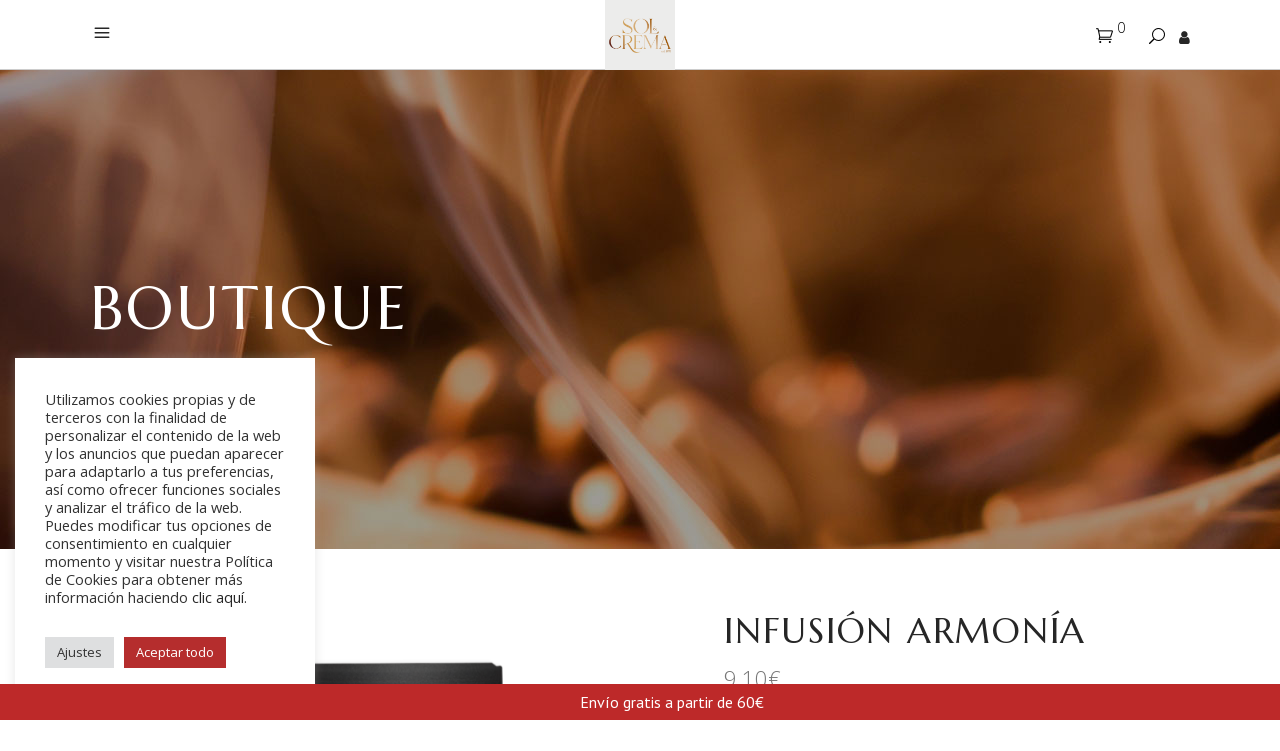

--- FILE ---
content_type: text/html; charset=UTF-8
request_url: https://www.cafessolycrema.com/producto/armonia/
body_size: 36187
content:
<!DOCTYPE html>
<html lang="es">
<head>
			
		<meta charset="UTF-8"/>
		<link rel="profile" href="https://gmpg.org/xfn/11"/>
			
				<meta name="viewport" content="width=device-width,initial-scale=1,user-scalable=yes">
		<meta name='robots' content='index, follow, max-image-preview:large, max-snippet:-1, max-video-preview:-1' />

	<!-- This site is optimized with the Yoast SEO plugin v19.12 - https://yoast.com/wordpress/plugins/seo/ -->
	<title>Infusión Armonía - Cafés Sol&amp;Crema</title>
	<meta name="description" content="Descubre la Infusión Armonía de Café Sol&amp;Crema, una bebida natural con efectos calmantes y digestivos, ideal para cuidar tu bienestar con sabor dulce y suave." />
	<link rel="canonical" href="https://www.cafessolycrema.com/producto/armonia/" />
	<meta property="og:locale" content="es_ES" />
	<meta property="og:type" content="article" />
	<meta property="og:title" content="Infusión Armonía - Cafés Sol&amp;Crema" />
	<meta property="og:description" content="Descubre la Infusión Armonía de Café Sol&amp;Crema, una bebida natural con efectos calmantes y digestivos, ideal para cuidar tu bienestar con sabor dulce y suave." />
	<meta property="og:url" content="https://www.cafessolycrema.com/producto/armonia/" />
	<meta property="og:site_name" content="Cafés Sol&amp;Crema" />
	<meta property="article:modified_time" content="2025-05-29T21:07:45+00:00" />
	<meta property="og:image" content="https://www.cafessolycrema.com/wp-content/uploads/2020/05/201126_mockup_te_armonia.png" />
	<meta property="og:image:width" content="800" />
	<meta property="og:image:height" content="800" />
	<meta property="og:image:type" content="image/png" />
	<meta name="twitter:card" content="summary_large_image" />
	<meta name="twitter:label1" content="Tiempo de lectura" />
	<meta name="twitter:data1" content="2 minutos" />
	<script type="application/ld+json" class="yoast-schema-graph">{"@context":"https://schema.org","@graph":[{"@type":"WebPage","@id":"https://www.cafessolycrema.com/producto/armonia/","url":"https://www.cafessolycrema.com/producto/armonia/","name":"Infusión Armonía - Cafés Sol&amp;Crema","isPartOf":{"@id":"https://www.cafessolycrema.com/#website"},"primaryImageOfPage":{"@id":"https://www.cafessolycrema.com/producto/armonia/#primaryimage"},"image":{"@id":"https://www.cafessolycrema.com/producto/armonia/#primaryimage"},"thumbnailUrl":"https://www.cafessolycrema.com/wp-content/uploads/2020/05/201126_mockup_te_armonia.png","datePublished":"2020-05-22T08:57:03+00:00","dateModified":"2025-05-29T21:07:45+00:00","description":"Descubre la Infusión Armonía de Café Sol&Crema, una bebida natural con efectos calmantes y digestivos, ideal para cuidar tu bienestar con sabor dulce y suave.","breadcrumb":{"@id":"https://www.cafessolycrema.com/producto/armonia/#breadcrumb"},"inLanguage":"es","potentialAction":[{"@type":"ReadAction","target":["https://www.cafessolycrema.com/producto/armonia/"]}]},{"@type":"ImageObject","inLanguage":"es","@id":"https://www.cafessolycrema.com/producto/armonia/#primaryimage","url":"https://www.cafessolycrema.com/wp-content/uploads/2020/05/201126_mockup_te_armonia.png","contentUrl":"https://www.cafessolycrema.com/wp-content/uploads/2020/05/201126_mockup_te_armonia.png","width":800,"height":800,"caption":"Café Sol&Crema"},{"@type":"BreadcrumbList","@id":"https://www.cafessolycrema.com/producto/armonia/#breadcrumb","itemListElement":[{"@type":"ListItem","position":1,"name":"Portada","item":"https://www.cafessolycrema.com/"},{"@type":"ListItem","position":2,"name":"Boutique","item":"https://www.cafessolycrema.com/?page_id=3440"},{"@type":"ListItem","position":3,"name":"Infusión Armonía"}]},{"@type":"WebSite","@id":"https://www.cafessolycrema.com/#website","url":"https://www.cafessolycrema.com/","name":"Cafés Sol&amp;Crema","description":"CAFÉ TOSTADO BAJO EL SOL DEL MEDITERRANEO","potentialAction":[{"@type":"SearchAction","target":{"@type":"EntryPoint","urlTemplate":"https://www.cafessolycrema.com/?s={search_term_string}"},"query-input":"required name=search_term_string"}],"inLanguage":"es"}]}</script>
	<!-- / Yoast SEO plugin. -->


<link rel='dns-prefetch' href='//static.klaviyo.com' />
<link rel='dns-prefetch' href='//www.cafessolycrema.com' />
<link rel='dns-prefetch' href='//www.google.com' />
<link rel='dns-prefetch' href='//fonts.googleapis.com' />
<link rel="alternate" type="application/rss+xml" title="Cafés Sol&amp;Crema &raquo; Feed" href="https://www.cafessolycrema.com/feed/" />
<link rel="alternate" type="application/rss+xml" title="Cafés Sol&amp;Crema &raquo; Feed de los comentarios" href="https://www.cafessolycrema.com/comments/feed/" />
<link rel="alternate" type="application/rss+xml" title="Cafés Sol&amp;Crema &raquo; Comentario Infusión Armonía del feed" href="https://www.cafessolycrema.com/producto/armonia/feed/" />
<script type="text/javascript">
window._wpemojiSettings = {"baseUrl":"https:\/\/s.w.org\/images\/core\/emoji\/14.0.0\/72x72\/","ext":".png","svgUrl":"https:\/\/s.w.org\/images\/core\/emoji\/14.0.0\/svg\/","svgExt":".svg","source":{"concatemoji":"https:\/\/www.cafessolycrema.com\/wp-includes\/js\/wp-emoji-release.min.js?ver=6.1.9"}};
/*! This file is auto-generated */
!function(e,a,t){var n,r,o,i=a.createElement("canvas"),p=i.getContext&&i.getContext("2d");function s(e,t){var a=String.fromCharCode,e=(p.clearRect(0,0,i.width,i.height),p.fillText(a.apply(this,e),0,0),i.toDataURL());return p.clearRect(0,0,i.width,i.height),p.fillText(a.apply(this,t),0,0),e===i.toDataURL()}function c(e){var t=a.createElement("script");t.src=e,t.defer=t.type="text/javascript",a.getElementsByTagName("head")[0].appendChild(t)}for(o=Array("flag","emoji"),t.supports={everything:!0,everythingExceptFlag:!0},r=0;r<o.length;r++)t.supports[o[r]]=function(e){if(p&&p.fillText)switch(p.textBaseline="top",p.font="600 32px Arial",e){case"flag":return s([127987,65039,8205,9895,65039],[127987,65039,8203,9895,65039])?!1:!s([55356,56826,55356,56819],[55356,56826,8203,55356,56819])&&!s([55356,57332,56128,56423,56128,56418,56128,56421,56128,56430,56128,56423,56128,56447],[55356,57332,8203,56128,56423,8203,56128,56418,8203,56128,56421,8203,56128,56430,8203,56128,56423,8203,56128,56447]);case"emoji":return!s([129777,127995,8205,129778,127999],[129777,127995,8203,129778,127999])}return!1}(o[r]),t.supports.everything=t.supports.everything&&t.supports[o[r]],"flag"!==o[r]&&(t.supports.everythingExceptFlag=t.supports.everythingExceptFlag&&t.supports[o[r]]);t.supports.everythingExceptFlag=t.supports.everythingExceptFlag&&!t.supports.flag,t.DOMReady=!1,t.readyCallback=function(){t.DOMReady=!0},t.supports.everything||(n=function(){t.readyCallback()},a.addEventListener?(a.addEventListener("DOMContentLoaded",n,!1),e.addEventListener("load",n,!1)):(e.attachEvent("onload",n),a.attachEvent("onreadystatechange",function(){"complete"===a.readyState&&t.readyCallback()})),(e=t.source||{}).concatemoji?c(e.concatemoji):e.wpemoji&&e.twemoji&&(c(e.twemoji),c(e.wpemoji)))}(window,document,window._wpemojiSettings);
</script>
<style type="text/css">
img.wp-smiley,
img.emoji {
	display: inline !important;
	border: none !important;
	box-shadow: none !important;
	height: 1em !important;
	width: 1em !important;
	margin: 0 0.07em !important;
	vertical-align: -0.1em !important;
	background: none !important;
	padding: 0 !important;
}
</style>
	<link rel='stylesheet' id='wp-block-library-css' href='https://www.cafessolycrema.com/wp-includes/css/dist/block-library/style.min.css?ver=6.1.9' type='text/css' media='all' />
<link rel='stylesheet' id='wc-blocks-vendors-style-css' href='https://www.cafessolycrema.com/wp-content/plugins/woocommerce/packages/woocommerce-blocks/build/wc-blocks-vendors-style.css?ver=8.9.2' type='text/css' media='all' />
<link rel='stylesheet' id='wc-blocks-style-css' href='https://www.cafessolycrema.com/wp-content/plugins/woocommerce/packages/woocommerce-blocks/build/wc-blocks-style.css?ver=8.9.2' type='text/css' media='all' />
<link rel='stylesheet' id='classic-theme-styles-css' href='https://www.cafessolycrema.com/wp-includes/css/classic-themes.min.css?ver=1' type='text/css' media='all' />
<style id='global-styles-inline-css' type='text/css'>
body{--wp--preset--color--black: #000000;--wp--preset--color--cyan-bluish-gray: #abb8c3;--wp--preset--color--white: #ffffff;--wp--preset--color--pale-pink: #f78da7;--wp--preset--color--vivid-red: #cf2e2e;--wp--preset--color--luminous-vivid-orange: #ff6900;--wp--preset--color--luminous-vivid-amber: #fcb900;--wp--preset--color--light-green-cyan: #7bdcb5;--wp--preset--color--vivid-green-cyan: #00d084;--wp--preset--color--pale-cyan-blue: #8ed1fc;--wp--preset--color--vivid-cyan-blue: #0693e3;--wp--preset--color--vivid-purple: #9b51e0;--wp--preset--gradient--vivid-cyan-blue-to-vivid-purple: linear-gradient(135deg,rgba(6,147,227,1) 0%,rgb(155,81,224) 100%);--wp--preset--gradient--light-green-cyan-to-vivid-green-cyan: linear-gradient(135deg,rgb(122,220,180) 0%,rgb(0,208,130) 100%);--wp--preset--gradient--luminous-vivid-amber-to-luminous-vivid-orange: linear-gradient(135deg,rgba(252,185,0,1) 0%,rgba(255,105,0,1) 100%);--wp--preset--gradient--luminous-vivid-orange-to-vivid-red: linear-gradient(135deg,rgba(255,105,0,1) 0%,rgb(207,46,46) 100%);--wp--preset--gradient--very-light-gray-to-cyan-bluish-gray: linear-gradient(135deg,rgb(238,238,238) 0%,rgb(169,184,195) 100%);--wp--preset--gradient--cool-to-warm-spectrum: linear-gradient(135deg,rgb(74,234,220) 0%,rgb(151,120,209) 20%,rgb(207,42,186) 40%,rgb(238,44,130) 60%,rgb(251,105,98) 80%,rgb(254,248,76) 100%);--wp--preset--gradient--blush-light-purple: linear-gradient(135deg,rgb(255,206,236) 0%,rgb(152,150,240) 100%);--wp--preset--gradient--blush-bordeaux: linear-gradient(135deg,rgb(254,205,165) 0%,rgb(254,45,45) 50%,rgb(107,0,62) 100%);--wp--preset--gradient--luminous-dusk: linear-gradient(135deg,rgb(255,203,112) 0%,rgb(199,81,192) 50%,rgb(65,88,208) 100%);--wp--preset--gradient--pale-ocean: linear-gradient(135deg,rgb(255,245,203) 0%,rgb(182,227,212) 50%,rgb(51,167,181) 100%);--wp--preset--gradient--electric-grass: linear-gradient(135deg,rgb(202,248,128) 0%,rgb(113,206,126) 100%);--wp--preset--gradient--midnight: linear-gradient(135deg,rgb(2,3,129) 0%,rgb(40,116,252) 100%);--wp--preset--duotone--dark-grayscale: url('#wp-duotone-dark-grayscale');--wp--preset--duotone--grayscale: url('#wp-duotone-grayscale');--wp--preset--duotone--purple-yellow: url('#wp-duotone-purple-yellow');--wp--preset--duotone--blue-red: url('#wp-duotone-blue-red');--wp--preset--duotone--midnight: url('#wp-duotone-midnight');--wp--preset--duotone--magenta-yellow: url('#wp-duotone-magenta-yellow');--wp--preset--duotone--purple-green: url('#wp-duotone-purple-green');--wp--preset--duotone--blue-orange: url('#wp-duotone-blue-orange');--wp--preset--font-size--small: 13px;--wp--preset--font-size--medium: 20px;--wp--preset--font-size--large: 36px;--wp--preset--font-size--x-large: 42px;--wp--preset--spacing--20: 0.44rem;--wp--preset--spacing--30: 0.67rem;--wp--preset--spacing--40: 1rem;--wp--preset--spacing--50: 1.5rem;--wp--preset--spacing--60: 2.25rem;--wp--preset--spacing--70: 3.38rem;--wp--preset--spacing--80: 5.06rem;}:where(.is-layout-flex){gap: 0.5em;}body .is-layout-flow > .alignleft{float: left;margin-inline-start: 0;margin-inline-end: 2em;}body .is-layout-flow > .alignright{float: right;margin-inline-start: 2em;margin-inline-end: 0;}body .is-layout-flow > .aligncenter{margin-left: auto !important;margin-right: auto !important;}body .is-layout-constrained > .alignleft{float: left;margin-inline-start: 0;margin-inline-end: 2em;}body .is-layout-constrained > .alignright{float: right;margin-inline-start: 2em;margin-inline-end: 0;}body .is-layout-constrained > .aligncenter{margin-left: auto !important;margin-right: auto !important;}body .is-layout-constrained > :where(:not(.alignleft):not(.alignright):not(.alignfull)){max-width: var(--wp--style--global--content-size);margin-left: auto !important;margin-right: auto !important;}body .is-layout-constrained > .alignwide{max-width: var(--wp--style--global--wide-size);}body .is-layout-flex{display: flex;}body .is-layout-flex{flex-wrap: wrap;align-items: center;}body .is-layout-flex > *{margin: 0;}:where(.wp-block-columns.is-layout-flex){gap: 2em;}.has-black-color{color: var(--wp--preset--color--black) !important;}.has-cyan-bluish-gray-color{color: var(--wp--preset--color--cyan-bluish-gray) !important;}.has-white-color{color: var(--wp--preset--color--white) !important;}.has-pale-pink-color{color: var(--wp--preset--color--pale-pink) !important;}.has-vivid-red-color{color: var(--wp--preset--color--vivid-red) !important;}.has-luminous-vivid-orange-color{color: var(--wp--preset--color--luminous-vivid-orange) !important;}.has-luminous-vivid-amber-color{color: var(--wp--preset--color--luminous-vivid-amber) !important;}.has-light-green-cyan-color{color: var(--wp--preset--color--light-green-cyan) !important;}.has-vivid-green-cyan-color{color: var(--wp--preset--color--vivid-green-cyan) !important;}.has-pale-cyan-blue-color{color: var(--wp--preset--color--pale-cyan-blue) !important;}.has-vivid-cyan-blue-color{color: var(--wp--preset--color--vivid-cyan-blue) !important;}.has-vivid-purple-color{color: var(--wp--preset--color--vivid-purple) !important;}.has-black-background-color{background-color: var(--wp--preset--color--black) !important;}.has-cyan-bluish-gray-background-color{background-color: var(--wp--preset--color--cyan-bluish-gray) !important;}.has-white-background-color{background-color: var(--wp--preset--color--white) !important;}.has-pale-pink-background-color{background-color: var(--wp--preset--color--pale-pink) !important;}.has-vivid-red-background-color{background-color: var(--wp--preset--color--vivid-red) !important;}.has-luminous-vivid-orange-background-color{background-color: var(--wp--preset--color--luminous-vivid-orange) !important;}.has-luminous-vivid-amber-background-color{background-color: var(--wp--preset--color--luminous-vivid-amber) !important;}.has-light-green-cyan-background-color{background-color: var(--wp--preset--color--light-green-cyan) !important;}.has-vivid-green-cyan-background-color{background-color: var(--wp--preset--color--vivid-green-cyan) !important;}.has-pale-cyan-blue-background-color{background-color: var(--wp--preset--color--pale-cyan-blue) !important;}.has-vivid-cyan-blue-background-color{background-color: var(--wp--preset--color--vivid-cyan-blue) !important;}.has-vivid-purple-background-color{background-color: var(--wp--preset--color--vivid-purple) !important;}.has-black-border-color{border-color: var(--wp--preset--color--black) !important;}.has-cyan-bluish-gray-border-color{border-color: var(--wp--preset--color--cyan-bluish-gray) !important;}.has-white-border-color{border-color: var(--wp--preset--color--white) !important;}.has-pale-pink-border-color{border-color: var(--wp--preset--color--pale-pink) !important;}.has-vivid-red-border-color{border-color: var(--wp--preset--color--vivid-red) !important;}.has-luminous-vivid-orange-border-color{border-color: var(--wp--preset--color--luminous-vivid-orange) !important;}.has-luminous-vivid-amber-border-color{border-color: var(--wp--preset--color--luminous-vivid-amber) !important;}.has-light-green-cyan-border-color{border-color: var(--wp--preset--color--light-green-cyan) !important;}.has-vivid-green-cyan-border-color{border-color: var(--wp--preset--color--vivid-green-cyan) !important;}.has-pale-cyan-blue-border-color{border-color: var(--wp--preset--color--pale-cyan-blue) !important;}.has-vivid-cyan-blue-border-color{border-color: var(--wp--preset--color--vivid-cyan-blue) !important;}.has-vivid-purple-border-color{border-color: var(--wp--preset--color--vivid-purple) !important;}.has-vivid-cyan-blue-to-vivid-purple-gradient-background{background: var(--wp--preset--gradient--vivid-cyan-blue-to-vivid-purple) !important;}.has-light-green-cyan-to-vivid-green-cyan-gradient-background{background: var(--wp--preset--gradient--light-green-cyan-to-vivid-green-cyan) !important;}.has-luminous-vivid-amber-to-luminous-vivid-orange-gradient-background{background: var(--wp--preset--gradient--luminous-vivid-amber-to-luminous-vivid-orange) !important;}.has-luminous-vivid-orange-to-vivid-red-gradient-background{background: var(--wp--preset--gradient--luminous-vivid-orange-to-vivid-red) !important;}.has-very-light-gray-to-cyan-bluish-gray-gradient-background{background: var(--wp--preset--gradient--very-light-gray-to-cyan-bluish-gray) !important;}.has-cool-to-warm-spectrum-gradient-background{background: var(--wp--preset--gradient--cool-to-warm-spectrum) !important;}.has-blush-light-purple-gradient-background{background: var(--wp--preset--gradient--blush-light-purple) !important;}.has-blush-bordeaux-gradient-background{background: var(--wp--preset--gradient--blush-bordeaux) !important;}.has-luminous-dusk-gradient-background{background: var(--wp--preset--gradient--luminous-dusk) !important;}.has-pale-ocean-gradient-background{background: var(--wp--preset--gradient--pale-ocean) !important;}.has-electric-grass-gradient-background{background: var(--wp--preset--gradient--electric-grass) !important;}.has-midnight-gradient-background{background: var(--wp--preset--gradient--midnight) !important;}.has-small-font-size{font-size: var(--wp--preset--font-size--small) !important;}.has-medium-font-size{font-size: var(--wp--preset--font-size--medium) !important;}.has-large-font-size{font-size: var(--wp--preset--font-size--large) !important;}.has-x-large-font-size{font-size: var(--wp--preset--font-size--x-large) !important;}
.wp-block-navigation a:where(:not(.wp-element-button)){color: inherit;}
:where(.wp-block-columns.is-layout-flex){gap: 2em;}
.wp-block-pullquote{font-size: 1.5em;line-height: 1.6;}
</style>
<link rel='stylesheet' id='contact-form-7-css' href='https://www.cafessolycrema.com/wp-content/plugins/contact-form-7/includes/css/styles.css?ver=5.5.6' type='text/css' media='all' />
<link rel='stylesheet' id='cookie-law-info-css' href='https://www.cafessolycrema.com/wp-content/plugins/cookie-law-info/legacy/public/css/cookie-law-info-public.css?ver=3.0.7' type='text/css' media='all' />
<link rel='stylesheet' id='cookie-law-info-gdpr-css' href='https://www.cafessolycrema.com/wp-content/plugins/cookie-law-info/legacy/public/css/cookie-law-info-gdpr.css?ver=3.0.7' type='text/css' media='all' />
<link rel='stylesheet' id='corretto-restaurant-style-css' href='https://www.cafessolycrema.com/wp-content/plugins/corretto-restaurant/assets/css/restaurant.min.css?ver=6.1.9' type='text/css' media='all' />
<link rel='stylesheet' id='corretto-restaurant-responsive-style-css' href='https://www.cafessolycrema.com/wp-content/plugins/corretto-restaurant/assets/css/restaurant-responsive.min.css?ver=6.1.9' type='text/css' media='all' />
<link rel='stylesheet' id='rs-plugin-settings-css' href='https://www.cafessolycrema.com/wp-content/plugins/revslider/public/assets/css/rs6.css?ver=6.1.1' type='text/css' media='all' />
<style id='rs-plugin-settings-inline-css' type='text/css'>
#rs-demo-id {}
</style>
<style id='woocommerce-inline-inline-css' type='text/css'>
.woocommerce form .form-row .required { visibility: visible; }
</style>
<link rel='stylesheet' id='it-gift-owl-carousel-style-css' href='https://www.cafessolycrema.com/wp-content/plugins/ithemeland-free-gifts-for-woo/frontend/assets/css/owl-carousel/owl.carousel.min.css?ver=3.2.0' type='text/css' media='all' />
<link rel='stylesheet' id='it-gift-style-css' href='https://www.cafessolycrema.com/wp-content/plugins/ithemeland-free-gifts-for-woo/frontend/assets/css/style/style.css?ver=3.2.0' type='text/css' media='all' />
<link rel='stylesheet' id='it-gift-popup-css' href='https://www.cafessolycrema.com/wp-content/plugins/ithemeland-free-gifts-for-woo/frontend/assets/css/popup/popup.css?ver=3.2.0' type='text/css' media='all' />
<link rel='stylesheet' id='metorik-css-css' href='https://www.cafessolycrema.com/wp-content/plugins/metorik-helper/assets/css/metorik.css?ver=2.0.10' type='text/css' media='all' />
<link rel='stylesheet' id='yith_wcbm_badge_style-css' href='https://www.cafessolycrema.com/wp-content/plugins/yith-woocommerce-badges-management/assets/css/frontend.css?ver=3.0.0' type='text/css' media='all' />
<style id='yith_wcbm_badge_style-inline-css' type='text/css'>
.yith-wcbm-badge.yith-wcbm-badge-text.yith-wcbm-badge-7008 {
				top: 0; left: 0; 
				
				-ms-transform: ; 
				-webkit-transform: ; 
				transform: ;
				padding: 0px 0px 0px 0px;
				background-color:#e83535; border-radius: 0px 0px 0px 0px; width:150px; height:50px;
			}
</style>
<link rel='stylesheet' id='yith-gfont-open-sans-css' href='https://www.cafessolycrema.com/wp-content/plugins/yith-woocommerce-badges-management/assets/fonts/open-sans/style.css?ver=3.0.0' type='text/css' media='all' />
<link rel='stylesheet' id='wccs-public-css' href='https://www.cafessolycrema.com/wp-content/plugins/easy-woocommerce-discounts/public/css/wccs-public.min.css?ver=6.1.9' type='text/css' media='all' />
<link rel='stylesheet' id='corretto-elated-default-style-css' href='https://www.cafessolycrema.com/wp-content/themes/corretto/style.css?ver=6.1.9' type='text/css' media='all' />
<link rel='stylesheet' id='corretto-elated-child-style-css' href='https://www.cafessolycrema.com/wp-content/themes/corretto-child/style.css?ver=6.1.9' type='text/css' media='all' />
<link rel='stylesheet' id='corretto-elated-modules-css' href='https://www.cafessolycrema.com/wp-content/themes/corretto/assets/css/modules.min.css?ver=6.1.9' type='text/css' media='all' />
<link rel='stylesheet' id='eltdf-font_awesome-css' href='https://www.cafessolycrema.com/wp-content/themes/corretto/assets/css/font-awesome/css/font-awesome.min.css?ver=6.1.9' type='text/css' media='all' />
<link rel='stylesheet' id='eltdf-font_elegant-css' href='https://www.cafessolycrema.com/wp-content/themes/corretto/assets/css/elegant-icons/style.min.css?ver=6.1.9' type='text/css' media='all' />
<link rel='stylesheet' id='eltdf-ion_icons-css' href='https://www.cafessolycrema.com/wp-content/themes/corretto/assets/css/ion-icons/css/ionicons.min.css?ver=6.1.9' type='text/css' media='all' />
<link rel='stylesheet' id='eltdf-linea_icons-css' href='https://www.cafessolycrema.com/wp-content/themes/corretto/assets/css/linea-icons/style.css?ver=6.1.9' type='text/css' media='all' />
<link rel='stylesheet' id='eltdf-linear_icons-css' href='https://www.cafessolycrema.com/wp-content/themes/corretto/assets/css/linear-icons/style.css?ver=6.1.9' type='text/css' media='all' />
<link rel='stylesheet' id='eltdf-simple_line_icons-css' href='https://www.cafessolycrema.com/wp-content/themes/corretto/assets/css/simple-line-icons/simple-line-icons.css?ver=6.1.9' type='text/css' media='all' />
<link rel='stylesheet' id='eltdf-dripicons-css' href='https://www.cafessolycrema.com/wp-content/themes/corretto/assets/css/dripicons/dripicons.css?ver=6.1.9' type='text/css' media='all' />
<link rel='stylesheet' id='mediaelement-css' href='https://www.cafessolycrema.com/wp-includes/js/mediaelement/mediaelementplayer-legacy.min.css?ver=4.2.17' type='text/css' media='all' />
<link rel='stylesheet' id='wp-mediaelement-css' href='https://www.cafessolycrema.com/wp-includes/js/mediaelement/wp-mediaelement.min.css?ver=6.1.9' type='text/css' media='all' />
<link rel='stylesheet' id='corretto-elated-woo-css' href='https://www.cafessolycrema.com/wp-content/themes/corretto/assets/css/woocommerce.min.css?ver=6.1.9' type='text/css' media='all' />
<style id='corretto-elated-woo-inline-css' type='text/css'>
.postid-3440.eltdf-boxed .eltdf-wrapper { background-attachment: fixed;}.postid-3829 .eltdf-content .eltdf-content-inner > .eltdf-container > .eltdf-container-inner, .postid-3829 .eltdf-content .eltdf-content-inner > .eltdf-full-width > .eltdf-full-width-inner { padding: 60px 0px 60px 0px;}.postid-3829 .eltdf-content .eltdf-content-inner > .eltdf-container > .eltdf-container-inner, .postid-3829 .eltdf-content .eltdf-content-inner > .eltdf-full-width > .eltdf-full-width-inner { padding: 60px 0px 60px 0px;}
</style>
<link rel='stylesheet' id='corretto-elated-woo-responsive-css' href='https://www.cafessolycrema.com/wp-content/themes/corretto/assets/css/woocommerce-responsive.min.css?ver=6.1.9' type='text/css' media='all' />
<link rel='stylesheet' id='corretto-elated-style-dynamic-css' href='https://www.cafessolycrema.com/wp-content/themes/corretto/assets/css/style_dynamic.css?ver=1726783315' type='text/css' media='all' />
<link rel='stylesheet' id='corretto-elated-modules-responsive-css' href='https://www.cafessolycrema.com/wp-content/themes/corretto/assets/css/modules-responsive.min.css?ver=6.1.9' type='text/css' media='all' />
<link rel='stylesheet' id='corretto-elated-style-dynamic-responsive-css' href='https://www.cafessolycrema.com/wp-content/themes/corretto/assets/css/style_dynamic_responsive.css?ver=1726783315' type='text/css' media='all' />
<link rel='stylesheet' id='corretto-elated-google-fonts-css' href='https://fonts.googleapis.com/css?family=Open+Sans%3A300%2C300italic%2C400%2C400italic%2C600%7CMarcellus%3A300%2C300italic%2C400%2C400italic%2C600&#038;subset=latin-ext&#038;ver=1.0.0' type='text/css' media='all' />
<!--[if lt IE 9]>
<link rel='stylesheet' id='vc_lte_ie9-css' href='https://www.cafessolycrema.com/wp-content/plugins/js_composer/assets/css/vc_lte_ie9.min.css?ver=6.0.5' type='text/css' media='screen' />
<![endif]-->
<link rel='stylesheet' id='woo-free-shipping-bar-css' href='https://www.cafessolycrema.com/wp-content/plugins/woo-free-shipping-bar/assets/css/woo-free-shipping-bar-frontend-style.css?ver=6.1.9' type='text/css' media='all' />
<style id='woo-free-shipping-bar-inline-css' type='text/css'>

				#wfspb-top-bar{
					background-color: rgb(189, 41, 41) !important;
					color: #FFFFFF !important;
				} 
				#wfspb-top-bar{
					text-align: center !important;
				}
				#wfspb-top-bar #wfspb-main-content{
					padding: 0 32px;
					font-size: 16px !important;
					text-align: center !important;
					color: #FFFFFF !important;
				}
				#wfspb-top-bar #wfspb-main-content &gt; a,#wfspb-top-bar #wfspb-main-content b, #wfspb-top-bar #wfspb-main-content b span{
					color: #FFFFFF !important;
				}
				div#wfspb-close{
				font-size: 16px !important;
				line-height: 16px !important;
				}
				
				#wfspb-top-bar{
					font-family: PT Sans !important;
				}
</style>
<link rel='stylesheet' id='google-font-pt sans-css' href='//fonts.googleapis.com/css?family=PT+Sans%3A400%2C700&#038;ver=6.1.9' type='text/css' media='all' />
<link rel='stylesheet' id='woo-free-shipping-bar-style-css' href='https://www.cafessolycrema.com/wp-content/plugins/woo-free-shipping-bar/assets/css/style-progress/style.css?ver=6.1.9' type='text/css' media='all' />
<script type='text/javascript' src='https://www.cafessolycrema.com/wp-includes/js/jquery/jquery.min.js?ver=3.6.1' id='jquery-core-js'></script>
<script type='text/javascript' src='https://www.cafessolycrema.com/wp-includes/js/jquery/jquery-migrate.min.js?ver=3.3.2' id='jquery-migrate-js'></script>
<script type='text/javascript' id='cookie-law-info-js-extra'>
/* <![CDATA[ */
var Cli_Data = {"nn_cookie_ids":[],"cookielist":[],"non_necessary_cookies":[],"ccpaEnabled":"","ccpaRegionBased":"","ccpaBarEnabled":"","strictlyEnabled":["necessary","obligatoire"],"ccpaType":"gdpr","js_blocking":"1","custom_integration":"","triggerDomRefresh":"","secure_cookies":""};
var cli_cookiebar_settings = {"animate_speed_hide":"500","animate_speed_show":"500","background":"#FFF","border":"#b1a6a6c2","border_on":"","button_1_button_colour":"#c63131","button_1_button_hover":"#9e2727","button_1_link_colour":"#fff","button_1_as_button":"1","button_1_new_win":"","button_2_button_colour":"#333","button_2_button_hover":"#292929","button_2_link_colour":"#444","button_2_as_button":"","button_2_hidebar":"","button_3_button_colour":"#dedfe0","button_3_button_hover":"#b2b2b3","button_3_link_colour":"#333333","button_3_as_button":"1","button_3_new_win":"","button_4_button_colour":"#dedfe0","button_4_button_hover":"#b2b2b3","button_4_link_colour":"#333333","button_4_as_button":"1","button_7_button_colour":"#b52d2d","button_7_button_hover":"#912424","button_7_link_colour":"#fff","button_7_as_button":"1","button_7_new_win":"","font_family":"inherit","header_fix":"","notify_animate_hide":"1","notify_animate_show":"","notify_div_id":"#cookie-law-info-bar","notify_position_horizontal":"right","notify_position_vertical":"bottom","scroll_close":"","scroll_close_reload":"","accept_close_reload":"","reject_close_reload":"","showagain_tab":"","showagain_background":"#fff","showagain_border":"#000","showagain_div_id":"#cookie-law-info-again","showagain_x_position":"100px","text":"#333333","show_once_yn":"","show_once":"10000","logging_on":"","as_popup":"","popup_overlay":"1","bar_heading_text":"","cookie_bar_as":"widget","popup_showagain_position":"bottom-right","widget_position":"left"};
var log_object = {"ajax_url":"https:\/\/www.cafessolycrema.com\/wp-admin\/admin-ajax.php"};
/* ]]> */
</script>
<script type='text/javascript' src='https://www.cafessolycrema.com/wp-content/plugins/cookie-law-info/legacy/public/js/cookie-law-info-public.js?ver=3.0.7' id='cookie-law-info-js'></script>
<script type='text/javascript' src='https://www.cafessolycrema.com/wp-content/plugins/revslider/public/assets/js/revolution.tools.min.js?ver=6.0' id='tp-tools-js'></script>
<script type='text/javascript' src='https://www.cafessolycrema.com/wp-content/plugins/revslider/public/assets/js/rs6.min.js?ver=6.1.1' id='revmin-js'></script>
<script type='text/javascript' src='https://www.cafessolycrema.com/wp-content/plugins/woocommerce/assets/js/jquery-blockui/jquery.blockUI.min.js?ver=2.7.0-wc.7.2.0' id='jquery-blockui-js'></script>
<script type='text/javascript' id='wc-add-to-cart-js-extra'>
/* <![CDATA[ */
var wc_add_to_cart_params = {"ajax_url":"\/wp-admin\/admin-ajax.php","wc_ajax_url":"\/?wc-ajax=%%endpoint%%","i18n_view_cart":"Ver carrito","cart_url":"https:\/\/www.cafessolycrema.com\/cart\/","is_cart":"","cart_redirect_after_add":"no"};
/* ]]> */
</script>
<script type='text/javascript' src='https://www.cafessolycrema.com/wp-content/plugins/woocommerce/assets/js/frontend/add-to-cart.min.js?ver=7.2.0' id='wc-add-to-cart-js'></script>
<script type='text/javascript' src='https://www.cafessolycrema.com/wp-content/plugins/ithemeland-free-gifts-for-woo/frontend/assets/js/scrollbar/jquery.scrollbar.min.js?ver=3.2.0' id='pw-gift-scrollbar-js-js'></script>
<script type='text/javascript' src='https://www.cafessolycrema.com/wp-content/plugins/js_composer/assets/js/vendors/woocommerce-add-to-cart.js?ver=6.0.5' id='vc_woocommerce-add-to-cart-js-js'></script>
<script type='text/javascript' id='wc-settings-dep-in-header-js-after'>
console.warn( "Scripts that have a dependency on [wc-settings, wc-blocks-checkout] must be loaded in the footer, klaviyo-klaviyo-checkout-block-editor-script was registered to load in the header, but has been switched to load in the footer instead. See https://github.com/woocommerce/woocommerce-gutenberg-products-block/pull/5059" );
console.warn( "Scripts that have a dependency on [wc-settings, wc-blocks-checkout] must be loaded in the footer, klaviyo-klaviyo-checkout-block-view-script was registered to load in the header, but has been switched to load in the footer instead. See https://github.com/woocommerce/woocommerce-gutenberg-products-block/pull/5059" );
console.warn( "Scripts that have a dependency on [wc-settings, wc-blocks-checkout] must be loaded in the footer, pw-gift-add-jquery-adv was registered to load in the header, but has been switched to load in the footer instead. See https://github.com/woocommerce/woocommerce-gutenberg-products-block/pull/5059" );
</script>
<link rel="https://api.w.org/" href="https://www.cafessolycrema.com/wp-json/" /><link rel="alternate" type="application/json" href="https://www.cafessolycrema.com/wp-json/wp/v2/product/3829" /><link rel="EditURI" type="application/rsd+xml" title="RSD" href="https://www.cafessolycrema.com/xmlrpc.php?rsd" />
<link rel="wlwmanifest" type="application/wlwmanifest+xml" href="https://www.cafessolycrema.com/wp-includes/wlwmanifest.xml" />
<meta name="generator" content="WordPress 6.1.9" />
<meta name="generator" content="WooCommerce 7.2.0" />
<link rel='shortlink' href='https://www.cafessolycrema.com/?p=3829' />
<link rel="alternate" type="application/json+oembed" href="https://www.cafessolycrema.com/wp-json/oembed/1.0/embed?url=https%3A%2F%2Fwww.cafessolycrema.com%2Fproducto%2Farmonia%2F" />
<link rel="alternate" type="text/xml+oembed" href="https://www.cafessolycrema.com/wp-json/oembed/1.0/embed?url=https%3A%2F%2Fwww.cafessolycrema.com%2Fproducto%2Farmonia%2F&#038;format=xml" />
<meta name="facebook-domain-verification" content="41ba0x5xufjcbgu3c3bufoj3bm6esb" />

<script id="mcjs">!function(c,h,i,m,p){m=c.createElement(h),p=c.getElementsByTagName(h)[0],m.async=1,m.src=i,p.parentNode.insertBefore(m,p)}(document,"script","https://chimpstatic.com/mcjs-connected/js/users/e57048538b5e926ea99b42dfe/29b26163fe7ef7c85e3292db4.js");</script>

<!-- Hotjar Tracking Code for https://www.cafessolycrema.com -->
<script>
    (function(h,o,t,j,a,r){
        h.hj=h.hj||function(){(h.hj.q=h.hj.q||[]).push(arguments)};
        h._hjSettings={hjid:2541245,hjsv:6};
        a=o.getElementsByTagName('head')[0];
        r=o.createElement('script');r.async=1;
        r.src=t+h._hjSettings.hjid+j+h._hjSettings.hjsv;
        a.appendChild(r);
    })(window,document,'https://static.hotjar.com/c/hotjar-','.js?sv=');
</script>

<meta name="google-site-verification" content="H7T1MT0wLe78RrMJHSGNBwQVAcC2h9nV5X1XYKfjcQk" /><script src="https://sis.redsys.es/sis/NC/redsysV3.js"></script>	<noscript><style>.woocommerce-product-gallery{ opacity: 1 !important; }</style></noscript>
	<meta name="generator" content="Powered by WPBakery Page Builder - drag and drop page builder for WordPress."/>
<meta name="generator" content="Powered by Slider Revolution 6.1.1 - responsive, Mobile-Friendly Slider Plugin for WordPress with comfortable drag and drop interface." />
<link rel="icon" href="https://www.cafessolycrema.com/wp-content/uploads/2024/09/cropped-CAFES-SOLCREMA-LUJO-3-32x32.png" sizes="32x32" />
<link rel="icon" href="https://www.cafessolycrema.com/wp-content/uploads/2024/09/cropped-CAFES-SOLCREMA-LUJO-3-192x192.png" sizes="192x192" />
<link rel="apple-touch-icon" href="https://www.cafessolycrema.com/wp-content/uploads/2024/09/cropped-CAFES-SOLCREMA-LUJO-3-180x180.png" />
<meta name="msapplication-TileImage" content="https://www.cafessolycrema.com/wp-content/uploads/2024/09/cropped-CAFES-SOLCREMA-LUJO-3-270x270.png" />
		<!-- Facebook Pixel Code -->
		<script>
			var aepc_pixel = {"pixel_id":"298351791884091","user":{},"enable_advanced_events":"yes","fire_delay":"0","can_use_sku":"yes","enable_viewcontent":"yes","enable_addtocart":"yes","enable_addtowishlist":"no","enable_initiatecheckout":"yes","enable_addpaymentinfo":"yes","enable_purchase":"yes","allowed_params":{"AddToCart":["value","currency","content_category","content_name","content_type","content_ids"],"AddToWishlist":["value","currency","content_category","content_name","content_type","content_ids"]}},
				aepc_pixel_args = [],
				aepc_extend_args = function( args ) {
					if ( typeof args === 'undefined' ) {
						args = {};
					}

					for(var key in aepc_pixel_args)
						args[key] = aepc_pixel_args[key];

					return args;
				};

			// Extend args
			if ( 'yes' === aepc_pixel.enable_advanced_events ) {
				aepc_pixel_args.userAgent = navigator.userAgent;
				aepc_pixel_args.language = navigator.language;

				if ( document.referrer.indexOf( document.domain ) < 0 ) {
					aepc_pixel_args.referrer = document.referrer;
				}
			}

						!function(f,b,e,v,n,t,s){if(f.fbq)return;n=f.fbq=function(){n.callMethod?
				n.callMethod.apply(n,arguments):n.queue.push(arguments)};if(!f._fbq)f._fbq=n;
				n.push=n;n.loaded=!0;n.version='2.0';n.agent='dvpixelcaffeinewordpress';n.queue=[];t=b.createElement(e);t.async=!0;
				t.src=v;s=b.getElementsByTagName(e)[0];s.parentNode.insertBefore(t,s)}(window,
				document,'script','https://connect.facebook.net/en_US/fbevents.js');
			
						fbq('init', aepc_pixel.pixel_id, aepc_pixel.user);

							setTimeout( function() {
				fbq('track', "PageView", aepc_pixel_args);
			}, aepc_pixel.fire_delay * 1000 );
					</script>
		<!-- End Facebook Pixel Code -->
		<script type="text/javascript">function setREVStartSize(a){try{var b,c=document.getElementById(a.c).parentNode.offsetWidth;if(c=0===c||isNaN(c)?window.innerWidth:c,a.tabw=void 0===a.tabw?0:parseInt(a.tabw),a.thumbw=void 0===a.thumbw?0:parseInt(a.thumbw),a.tabh=void 0===a.tabh?0:parseInt(a.tabh),a.thumbh=void 0===a.thumbh?0:parseInt(a.thumbh),a.tabhide=void 0===a.tabhide?0:parseInt(a.tabhide),a.thumbhide=void 0===a.thumbhide?0:parseInt(a.thumbhide),a.mh=void 0===a.mh||""==a.mh?0:a.mh,"fullscreen"===a.layout||"fullscreen"===a.l)b=Math.max(a.mh,window.innerHeight);else{for(var d in a.gw=Array.isArray(a.gw)?a.gw:[a.gw],a.rl)(void 0===a.gw[d]||0===a.gw[d])&&(a.gw[d]=a.gw[d-1]);for(var d in a.gh=void 0===a.el||""===a.el||Array.isArray(a.el)&&0==a.el.length?a.gh:a.el,a.gh=Array.isArray(a.gh)?a.gh:[a.gh],a.rl)(void 0===a.gh[d]||0===a.gh[d])&&(a.gh[d]=a.gh[d-1]);var e,f=Array(a.rl.length),g=0;for(var d in a.tabw=a.tabhide>=c?0:a.tabw,a.thumbw=a.thumbhide>=c?0:a.thumbw,a.tabh=a.tabhide>=c?0:a.tabh,a.thumbh=a.thumbhide>=c?0:a.thumbh,a.rl)f[d]=a.rl[d]<window.innerWidth?0:a.rl[d];for(var d in e=f[0],f)e>f[d]&&0<f[d]&&(e=f[d],g=d);var h=c>a.gw[g]+a.tabw+a.thumbw?1:(c-(a.tabw+a.thumbw))/a.gw[g];b=a.gh[g]*h+(a.tabh+a.thumbh)}void 0===window.rs_init_css&&(window.rs_init_css=document.head.appendChild(document.createElement("style"))),document.getElementById(a.c).height=b,window.rs_init_css.innerHTML+="#"+a.c+"_wrapper { height: "+b+"px }"}catch(a){console.log("Failure at Presize of Slider:"+a)}};</script>
<noscript><style> .wpb_animate_when_almost_visible { opacity: 1; }</style></noscript>	<!-- Global site tag (gtag.js) - Google Analytics -->
<script async src=https://www.googletagmanager.com/gtag/js?id=UA-24529943-1></script>
<script>
  window.dataLayer = window.dataLayer || [];
  function gtag(){dataLayer.push(arguments);}
  gtag('js', new Date());
 
  gtag('config', 'UA-24529943-1');
</script>
</head>
<body data-rsssl=1 class="product-template-default single single-product postid-3829 theme-corretto corretto-core-1.2.1 eltdf-restaurant-1.1 woocommerce woocommerce-page woocommerce-no-js yith-wcbm-theme-corretto corretto child-child-ver-1.0.1 corretto-ver-1.3 eltdf-grid-1300 eltdf-empty-google-api eltdf-content-background-full-image eltdf-light-header eltdf-sticky-header-on-scroll-down-up eltdf-dropdown-animate-height eltdf-header-standard eltdf-menu-area-shadow-disable eltdf-menu-area-in-grid-shadow-disable eltdf-menu-area-border-disable eltdf-menu-area-in-grid-border-disable eltdf-logo-area-border-disable eltdf-header-vertical-shadow-disable eltdf-header-vertical-border-disable eltdf-side-menu-slide-from-right eltdf-woocommerce-page eltdf-woo-single-page eltdf-woocommerce-columns-4 eltdf-woo-normal-space eltdf-woo-pl-info-below-image eltdf-woo-single-thumb-below-image eltdf-woo-single-has-pretty-photo eltdf-default-mobile-header eltdf-sticky-up-mobile-header eltdf-search-covers-header wpb-js-composer js-comp-ver-6.0.5 vc_responsive" itemscope itemtype="http://schema.org/WebPage">
	<section class="eltdf-side-menu">
	<div class="eltdf-close-side-menu-holder">
		<a class="eltdf-close-side-menu eltdf-close-side-menu-icon-pack" href="#">
			<span aria-hidden="true" class="eltdf-icon-font-elegant icon_close "></span>		</a>
	</div>
	<div id="media_image-2" class="widget eltdf-sidearea widget_media_image"><a href="https://www.cafessolycrema.com"><img width="150" height="150" src="https://www.cafessolycrema.com/wp-content/uploads/2020/04/cafes-sol-y-crema-logo-side-area.jpg" class="image wp-image-3453  attachment-full size-full" alt="Sol y Crema Café" decoding="async" loading="lazy" style="max-width: 100%; height: auto;" srcset="https://www.cafessolycrema.com/wp-content/uploads/2020/04/cafes-sol-y-crema-logo-side-area.jpg 150w, https://www.cafessolycrema.com/wp-content/uploads/2020/04/cafes-sol-y-crema-logo-side-area-100x100.jpg 100w" sizes="(max-width: 150px) 100vw, 150px" /></a></div><div class="widget eltdf-separator-widget"><div class="eltdf-separator-holder clearfix  eltdf-separator-center eltdf-separator-normal" style="margin-bottom: 12px">
		<div class="eltdf-separator" style="border-style: solid"></div>
	</div>
</div><div id="text-3" class="widget eltdf-sidearea widget_text">			<div class="textwidget"><p>En <strong>Sol&amp;Crema</strong> llevamos 50 años mimando cada grano de café, desde el origen hasta la taza, para producir los blends más exquisitos. Una tradición que nos sigue estimulando cada día para encontrar mezclas que satisfagan a los paladares más exigentes.</p>
</div>
		</div><div class="widget eltdf-separator-widget"><div class="eltdf-separator-holder clearfix  eltdf-separator-center eltdf-separator-normal" style="margin-top: -3px">
		<div class="eltdf-separator" style="border-style: solid"></div>
	</div>
</div><div id="text-4" class="widget eltdf-sidearea widget_text">			<div class="textwidget"><p><a href="mailto:contacto@cafessolycrema.com">contacto@cafessolycrema.com</a></p>
</div>
		</div><div class="widget eltdf-separator-widget"><div class="eltdf-separator-holder clearfix  eltdf-separator-center eltdf-separator-normal" style="margin-top: -31px">
		<div class="eltdf-separator" style="border-style: solid"></div>
	</div>
</div><div id="text-7" class="widget eltdf-sidearea widget_text">			<div class="textwidget"><p><a href="tel:+958603496">958 60 34 96</a></p>
</div>
		</div><div class="widget eltdf-social-icons-group-widget text-align-center">							<a class="eltdf-social-icon-widget-holder eltdf-icon-has-hover" data-hover-color="#a52d2f" style="color: #ffffff;;font-size: 15px;margin: 0px 0px 0px 10px;"				   href="https://www.instagram.com/cafessolycrema/" target="_blank">
					<span class="eltdf-social-icon-widget social_instagram"></span>				</a>
										<a class="eltdf-social-icon-widget-holder eltdf-icon-has-hover" data-hover-color="#a52d2f" style="color: #ffffff;;font-size: 15px;margin: 0px 0px 0px 10px;"				   href="https://twitter.com/CafeSolycrema" target="_blank">
					<span class="eltdf-social-icon-widget social_twitter"></span>				</a>
										<a class="eltdf-social-icon-widget-holder eltdf-icon-has-hover" data-hover-color="#a52d2f" style="color: #ffffff;;font-size: 15px;margin: 0px 0px 0px 10px;"				   href="https://www.facebook.com/cafessolycrema/" target="_blank">
					<span class="eltdf-social-icon-widget social_facebook"></span>				</a>
										<a class="eltdf-social-icon-widget-holder eltdf-icon-has-hover" data-hover-color="#a52d2f" style="color: #ffffff;;font-size: 15px;margin: 0px 0px 0px 10px;"				   href="https://www.tumblr.com/" target="_blank">
					<span class="eltdf-social-icon-widget social_tumblr"></span>				</a>
									</div></section>
    <div class="eltdf-wrapper">
        <div class="eltdf-wrapper-inner">
            
<header class="eltdf-page-header">
		
				
	<div class="eltdf-menu-area eltdf-menu-right">
				
						
			<div class="eltdf-vertical-align-containers">
				<div class="eltdf-position-left"><!--
				 --><div class="eltdf-position-left-inner">
						

<div class="eltdf-logo-wrapper">
    <a itemprop="url" href="https://www.cafessolycrema.com/" style="height: 256px;">
        <img itemprop="image" class="eltdf-normal-logo" src="https://www.cafessolycrema.com/wp-content/uploads/2024/09/cropped-CAFES-SOLCREMA-LUJO-3.png" width="512" height="512"  alt="logo"/>
        <img itemprop="image" class="eltdf-dark-logo" src="https://www.cafessolycrema.com/wp-content/uploads/2024/09/cropped-CAFES-SOLCREMA-LUJO-3.png" width="512" height="512"  alt="dark logo"/>        <img itemprop="image" class="eltdf-light-logo" src="https://www.cafessolycrema.com/wp-content/uploads/2024/09/cropped-CAFES-SOLCREMA-LUJO-3.png" width="512" height="512"  alt="light logo"/>    </a>
</div>

											</div>
				</div>
								<div class="eltdf-position-right"><!--
				 --><div class="eltdf-position-right-inner">
													
<nav class="eltdf-main-menu eltdf-drop-down eltdf-default-nav">
    <ul id="menu-principal-sol-y-crema" class="clearfix"><li id="nav-menu-item-4169" class="menu-item menu-item-type-post_type menu-item-object-page menu-item-home menu-item-has-children  has_sub narrow"><a href="https://www.cafessolycrema.com/" class=""><span class="item_outer"><span class="item_text">Tienda</span><i class="eltdf-menu-arrow fa fa-angle-down"></i></span></a>
<div class="second"><div class="inner"><ul>
	<li id="nav-menu-item-5038" class="menu-item menu-item-type-post_type menu-item-object-page menu-item-has-children sub"><a href="https://www.cafessolycrema.com/cafes-pagina/" class=""><span class="item_outer"><span class="item_text">Cafés</span></span></a>
	<ul>
		<li id="nav-menu-item-8132" class="menu-item menu-item-type-post_type menu-item-object-page "><a href="https://www.cafessolycrema.com/luxury-coffee/" class=""><span class="item_outer"><span class="item_text">Luxury Coffee</span></span></a></li>
		<li id="nav-menu-item-5040" class="menu-item menu-item-type-post_type menu-item-object-page "><a href="https://www.cafessolycrema.com/cafes-pagina/nuestros-blends/" class=""><span class="item_outer"><span class="item_text">Nuestros Blends</span></span></a></li>
		<li id="nav-menu-item-5041" class="menu-item menu-item-type-post_type menu-item-object-page "><a href="https://www.cafessolycrema.com/cafes-pagina/cafes-de-origen/" class=""><span class="item_outer"><span class="item_text">Cafés de Origen</span></span></a></li>
		<li id="nav-menu-item-5039" class="menu-item menu-item-type-post_type menu-item-object-page "><a href="https://www.cafessolycrema.com/cafes-pagina/descafeinados/" class=""><span class="item_outer"><span class="item_text">Descafeinados</span></span></a></li>
	</ul>
</li>
	<li id="nav-menu-item-5043" class="menu-item menu-item-type-post_type menu-item-object-page "><a href="https://www.cafessolycrema.com/capsulas-de-cafe/" class=""><span class="item_outer"><span class="item_text">Cápsulas de café</span></span></a></li>
	<li id="nav-menu-item-5042" class="menu-item menu-item-type-post_type menu-item-object-page menu-item-has-children sub"><a href="https://www.cafessolycrema.com/tes-e-infusiones/" class=""><span class="item_outer"><span class="item_text">Tés e infusiones</span></span></a>
	<ul>
		<li id="nav-menu-item-5045" class="menu-item menu-item-type-post_type menu-item-object-page "><a href="https://www.cafessolycrema.com/tes-e-infusiones/tes-e-infusiones/" class=""><span class="item_outer"><span class="item_text">Tés e infusiones</span></span></a></li>
		<li id="nav-menu-item-5044" class="menu-item menu-item-type-post_type menu-item-object-page "><a href="https://www.cafessolycrema.com/tes-e-infusiones/tes-frios/" class=""><span class="item_outer"><span class="item_text">Tés fríos</span></span></a></li>
	</ul>
</li>
	<li id="nav-menu-item-5140" class="menu-item menu-item-type-post_type menu-item-object-page "><a href="https://www.cafessolycrema.com/solcrema-box/" class=""><span class="item_outer"><span class="item_text">Sol&#038;Crema Box</span></span></a></li>
	<li id="nav-menu-item-5046" class="menu-item menu-item-type-post_type menu-item-object-page menu-item-has-children sub"><a href="https://www.cafessolycrema.com/otros-productos/" class=""><span class="item_outer"><span class="item_text">Otros productos</span></span></a>
	<ul>
		<li id="nav-menu-item-5051" class="menu-item menu-item-type-post_type menu-item-object-page "><a href="https://www.cafessolycrema.com/otros-productos/edulcorantes/" class=""><span class="item_outer"><span class="item_text">Edulcorantes</span></span></a></li>
		<li id="nav-menu-item-5050" class="menu-item menu-item-type-post_type menu-item-object-page "><a href="https://www.cafessolycrema.com/otros-productos/mermeladas/" class=""><span class="item_outer"><span class="item_text">Mermeladas</span></span></a></li>
		<li id="nav-menu-item-7595" class="menu-item menu-item-type-post_type menu-item-object-page "><a href="https://www.cafessolycrema.com/cafeteras/" class=""><span class="item_outer"><span class="item_text">Cafeteras y Molinillos</span></span></a></li>
		<li id="nav-menu-item-7590" class="menu-item menu-item-type-post_type menu-item-object-page "><a href="https://www.cafessolycrema.com/latas-cafe/" class=""><span class="item_outer"><span class="item_text">Latas de café</span></span></a></li>
		<li id="nav-menu-item-5049" class="menu-item menu-item-type-post_type menu-item-object-page "><a href="https://www.cafessolycrema.com/otros-productos/tazas/" class=""><span class="item_outer"><span class="item_text">Tazas y café</span></span></a></li>
		<li id="nav-menu-item-5047" class="menu-item menu-item-type-post_type menu-item-object-page "><a href="https://www.cafessolycrema.com/otros-productos/chocolate-a-la-taza/" class=""><span class="item_outer"><span class="item_text">Chocolate a la taza</span></span></a></li>
		<li id="nav-menu-item-5048" class="menu-item menu-item-type-post_type menu-item-object-page "><a href="https://www.cafessolycrema.com/otros-productos/otros-productos/" class=""><span class="item_outer"><span class="item_text">Otros productos</span></span></a></li>
	</ul>
</li>
</ul></div></div>
</li>
<li id="nav-menu-item-4213" class="menu-item menu-item-type-post_type menu-item-object-page  narrow"><a href="https://www.cafessolycrema.com/inicio-cafes-sol-y-crema/" class=""><span class="item_outer"><span class="item_text">Historia</span></span></a></li>
<li id="nav-menu-item-3444" class="menu-item menu-item-type-post_type menu-item-object-page  narrow"><a href="https://www.cafessolycrema.com/buscadores-de-la-exquisitez/" class=""><span class="item_outer"><span class="item_text">Buscadores de la Exquisitez</span></span></a></li>
<li id="nav-menu-item-3443" class="menu-item menu-item-type-post_type menu-item-object-page  narrow"><a href="https://www.cafessolycrema.com/profesionales/" class=""><span class="item_outer"><span class="item_text">Profesionales</span></span></a></li>
<li id="nav-menu-item-3447" class="menu-item menu-item-type-post_type menu-item-object-page  narrow"><a href="https://www.cafessolycrema.com/universo-cafe/" class=""><span class="item_outer"><span class="item_text">Universo Café</span></span></a></li>
<li id="nav-menu-item-3442" class="menu-item menu-item-type-post_type menu-item-object-page  narrow"><a href="https://www.cafessolycrema.com/encuentranos/" class=""><span class="item_outer"><span class="item_text">Encuéntranos</span></span></a></li>
</ul></nav>

												            <div class="eltdf-shopping-cart-holder" style="padding: 3px 8px 0px 23px">
                <div class="eltdf-shopping-cart-inner">
                    <a itemprop="url" class="eltdf-header-cart eltdf-header-cart-icon-pack"                       href="https://www.cafessolycrema.com/cart/">
                        <span class="eltdf-cart-icon"><span aria-hidden="true" class="eltdf-icon-font-elegant icon_cart_alt "></span></span>
                        <span class="eltdf-cart-number">0</span>
                    </a>
                    <div class="eltdf-shopping-cart-dropdown">
                        <ul>
                                                            <li class="eltdf-empty-cart">No products in the cart.</li>
                                                    </ul>
                    </div>
                </div>
            </div>
            		
		<a  style="margin: 0px 17px 0px 8px;" class="eltdf-search-opener eltdf-icon-has-hover eltdf-search-opener-icon-pack" href="javascript:void(0)">
            <span class="eltdf-search-opener-wrapper">
                <span aria-hidden="true" class="eltdf-icon-font-elegant icon_search "></span>	                        </span>
		</a>
			
		<a class="eltdf-icon-widget-holder"  href="https://www.cafessolycrema.com/my-acount/" target="_self" >
			<span class="eltdf-icon-element fa fa-user-o"></span>					</a>
				
		<a class="eltdf-side-menu-button-opener eltdf-icon-has-hover eltdf-side-menu-button-opener-icon-pack"  href="javascript:void(0)" >
						<span class="eltdf-side-menu-icon">
				<span aria-hidden="true" class="eltdf-icon-font-elegant icon_menu "></span>            </span>
		</a>
						</div>
				</div>
			</div>
			
			</div>
			
		
	
<div class="eltdf-sticky-header">
        <div class="eltdf-sticky-holder eltdf-menu-right">
                    <div class="eltdf-vertical-align-containers">
                <div class="eltdf-position-left"><!--
                 --><div class="eltdf-position-left-inner">
                        

<div class="eltdf-logo-wrapper">
    <a itemprop="url" href="https://www.cafessolycrema.com/" style="height: 256px;">
        <img itemprop="image" class="eltdf-normal-logo" src="https://www.cafessolycrema.com/wp-content/uploads/2024/09/cropped-CAFES-SOLCREMA-LUJO-3.png" width="512" height="512"  alt="logo"/>
        <img itemprop="image" class="eltdf-dark-logo" src="https://www.cafessolycrema.com/wp-content/uploads/2024/09/cropped-CAFES-SOLCREMA-LUJO-3.png" width="512" height="512"  alt="dark logo"/>        <img itemprop="image" class="eltdf-light-logo" src="https://www.cafessolycrema.com/wp-content/uploads/2024/09/cropped-CAFES-SOLCREMA-LUJO-3.png" width="512" height="512"  alt="light logo"/>    </a>
</div>

                                            </div>
                </div>
                                <div class="eltdf-position-right"><!--
                 --><div class="eltdf-position-right-inner">
                                                    
<nav class="eltdf-main-menu eltdf-drop-down eltdf-sticky-nav">
    <ul id="menu-principal-sol-y-crema-1" class="clearfix"><li id="sticky-nav-menu-item-4169" class="menu-item menu-item-type-post_type menu-item-object-page menu-item-home menu-item-has-children  has_sub narrow"><a href="https://www.cafessolycrema.com/" class=""><span class="item_outer"><span class="item_text">Tienda</span><span class="plus"></span><i class="eltdf-menu-arrow fa fa-angle-down"></i></span></a>
<div class="second"><div class="inner"><ul>
	<li id="sticky-nav-menu-item-5038" class="menu-item menu-item-type-post_type menu-item-object-page menu-item-has-children sub"><a href="https://www.cafessolycrema.com/cafes-pagina/" class=""><span class="item_outer"><span class="item_text">Cafés</span><span class="plus"></span></span></a>
	<ul>
		<li id="sticky-nav-menu-item-8132" class="menu-item menu-item-type-post_type menu-item-object-page "><a href="https://www.cafessolycrema.com/luxury-coffee/" class=""><span class="item_outer"><span class="item_text">Luxury Coffee</span><span class="plus"></span></span></a></li>
		<li id="sticky-nav-menu-item-5040" class="menu-item menu-item-type-post_type menu-item-object-page "><a href="https://www.cafessolycrema.com/cafes-pagina/nuestros-blends/" class=""><span class="item_outer"><span class="item_text">Nuestros Blends</span><span class="plus"></span></span></a></li>
		<li id="sticky-nav-menu-item-5041" class="menu-item menu-item-type-post_type menu-item-object-page "><a href="https://www.cafessolycrema.com/cafes-pagina/cafes-de-origen/" class=""><span class="item_outer"><span class="item_text">Cafés de Origen</span><span class="plus"></span></span></a></li>
		<li id="sticky-nav-menu-item-5039" class="menu-item menu-item-type-post_type menu-item-object-page "><a href="https://www.cafessolycrema.com/cafes-pagina/descafeinados/" class=""><span class="item_outer"><span class="item_text">Descafeinados</span><span class="plus"></span></span></a></li>
	</ul>
</li>
	<li id="sticky-nav-menu-item-5043" class="menu-item menu-item-type-post_type menu-item-object-page "><a href="https://www.cafessolycrema.com/capsulas-de-cafe/" class=""><span class="item_outer"><span class="item_text">Cápsulas de café</span><span class="plus"></span></span></a></li>
	<li id="sticky-nav-menu-item-5042" class="menu-item menu-item-type-post_type menu-item-object-page menu-item-has-children sub"><a href="https://www.cafessolycrema.com/tes-e-infusiones/" class=""><span class="item_outer"><span class="item_text">Tés e infusiones</span><span class="plus"></span></span></a>
	<ul>
		<li id="sticky-nav-menu-item-5045" class="menu-item menu-item-type-post_type menu-item-object-page "><a href="https://www.cafessolycrema.com/tes-e-infusiones/tes-e-infusiones/" class=""><span class="item_outer"><span class="item_text">Tés e infusiones</span><span class="plus"></span></span></a></li>
		<li id="sticky-nav-menu-item-5044" class="menu-item menu-item-type-post_type menu-item-object-page "><a href="https://www.cafessolycrema.com/tes-e-infusiones/tes-frios/" class=""><span class="item_outer"><span class="item_text">Tés fríos</span><span class="plus"></span></span></a></li>
	</ul>
</li>
	<li id="sticky-nav-menu-item-5140" class="menu-item menu-item-type-post_type menu-item-object-page "><a href="https://www.cafessolycrema.com/solcrema-box/" class=""><span class="item_outer"><span class="item_text">Sol&#038;Crema Box</span><span class="plus"></span></span></a></li>
	<li id="sticky-nav-menu-item-5046" class="menu-item menu-item-type-post_type menu-item-object-page menu-item-has-children sub"><a href="https://www.cafessolycrema.com/otros-productos/" class=""><span class="item_outer"><span class="item_text">Otros productos</span><span class="plus"></span></span></a>
	<ul>
		<li id="sticky-nav-menu-item-5051" class="menu-item menu-item-type-post_type menu-item-object-page "><a href="https://www.cafessolycrema.com/otros-productos/edulcorantes/" class=""><span class="item_outer"><span class="item_text">Edulcorantes</span><span class="plus"></span></span></a></li>
		<li id="sticky-nav-menu-item-5050" class="menu-item menu-item-type-post_type menu-item-object-page "><a href="https://www.cafessolycrema.com/otros-productos/mermeladas/" class=""><span class="item_outer"><span class="item_text">Mermeladas</span><span class="plus"></span></span></a></li>
		<li id="sticky-nav-menu-item-7595" class="menu-item menu-item-type-post_type menu-item-object-page "><a href="https://www.cafessolycrema.com/cafeteras/" class=""><span class="item_outer"><span class="item_text">Cafeteras y Molinillos</span><span class="plus"></span></span></a></li>
		<li id="sticky-nav-menu-item-7590" class="menu-item menu-item-type-post_type menu-item-object-page "><a href="https://www.cafessolycrema.com/latas-cafe/" class=""><span class="item_outer"><span class="item_text">Latas de café</span><span class="plus"></span></span></a></li>
		<li id="sticky-nav-menu-item-5049" class="menu-item menu-item-type-post_type menu-item-object-page "><a href="https://www.cafessolycrema.com/otros-productos/tazas/" class=""><span class="item_outer"><span class="item_text">Tazas y café</span><span class="plus"></span></span></a></li>
		<li id="sticky-nav-menu-item-5047" class="menu-item menu-item-type-post_type menu-item-object-page "><a href="https://www.cafessolycrema.com/otros-productos/chocolate-a-la-taza/" class=""><span class="item_outer"><span class="item_text">Chocolate a la taza</span><span class="plus"></span></span></a></li>
		<li id="sticky-nav-menu-item-5048" class="menu-item menu-item-type-post_type menu-item-object-page "><a href="https://www.cafessolycrema.com/otros-productos/otros-productos/" class=""><span class="item_outer"><span class="item_text">Otros productos</span><span class="plus"></span></span></a></li>
	</ul>
</li>
</ul></div></div>
</li>
<li id="sticky-nav-menu-item-4213" class="menu-item menu-item-type-post_type menu-item-object-page  narrow"><a href="https://www.cafessolycrema.com/inicio-cafes-sol-y-crema/" class=""><span class="item_outer"><span class="item_text">Historia</span><span class="plus"></span></span></a></li>
<li id="sticky-nav-menu-item-3444" class="menu-item menu-item-type-post_type menu-item-object-page  narrow"><a href="https://www.cafessolycrema.com/buscadores-de-la-exquisitez/" class=""><span class="item_outer"><span class="item_text">Buscadores de la Exquisitez</span><span class="plus"></span></span></a></li>
<li id="sticky-nav-menu-item-3443" class="menu-item menu-item-type-post_type menu-item-object-page  narrow"><a href="https://www.cafessolycrema.com/profesionales/" class=""><span class="item_outer"><span class="item_text">Profesionales</span><span class="plus"></span></span></a></li>
<li id="sticky-nav-menu-item-3447" class="menu-item menu-item-type-post_type menu-item-object-page  narrow"><a href="https://www.cafessolycrema.com/universo-cafe/" class=""><span class="item_outer"><span class="item_text">Universo Café</span><span class="plus"></span></span></a></li>
<li id="sticky-nav-menu-item-3442" class="menu-item menu-item-type-post_type menu-item-object-page  narrow"><a href="https://www.cafessolycrema.com/encuentranos/" class=""><span class="item_outer"><span class="item_text">Encuéntranos</span><span class="plus"></span></span></a></li>
</ul></nav>

                                                            <div class="eltdf-shopping-cart-holder" >
                <div class="eltdf-shopping-cart-inner">
                    <a itemprop="url" class="eltdf-header-cart eltdf-header-cart-icon-pack"                       href="https://www.cafessolycrema.com/cart/">
                        <span class="eltdf-cart-icon"><span aria-hidden="true" class="eltdf-icon-font-elegant icon_cart_alt "></span></span>
                        <span class="eltdf-cart-number">0</span>
                    </a>
                    <div class="eltdf-shopping-cart-dropdown">
                        <ul>
                                                            <li class="eltdf-empty-cart">No products in the cart.</li>
                                                    </ul>
                    </div>
                </div>
            </div>
            		
		<a data-hover-color="rgba(255,255,255,0.8)" style="color: #ffffff;;margin: 0px 18px 0px 0px;" class="eltdf-search-opener eltdf-icon-has-hover eltdf-search-opener-icon-pack" href="javascript:void(0)">
            <span class="eltdf-search-opener-wrapper">
                <span aria-hidden="true" class="eltdf-icon-font-elegant icon_search "></span>	                        </span>
		</a>
			
		<a class="eltdf-side-menu-button-opener eltdf-icon-has-hover eltdf-side-menu-button-opener-icon-pack" data-hover-color="rgba(255,255,255,0.8)" href="javascript:void(0)" style="color: #ffffff;">
						<span class="eltdf-side-menu-icon">
				<span aria-hidden="true" class="eltdf-icon-font-elegant icon_menu "></span>            </span>
		</a>
	                    </div>
                </div>
            </div>
                </div>
	</div>

	
	<form action="https://www.cafessolycrema.com/" class="eltdf-search-cover" method="get">
				<div class="eltdf-form-holder-outer">
				<div class="eltdf-form-holder">
					<div class="eltdf-form-holder-inner">
						<input type="text" placeholder="Search" name="s" class="eltdf_search_field" autocomplete="off" />
						<a class="eltdf-search-close eltdf-search-close-icon-pack" href="#">
							<span aria-hidden="true" class="eltdf-icon-font-elegant icon_close "></span>						</a>
					</div>
				</div>
			</div>
	</form></header>


<header class="eltdf-mobile-header">
		
	<div class="eltdf-mobile-header-inner">
		<div class="eltdf-mobile-header-holder">
			<div class="eltdf-grid">
				<div class="eltdf-vertical-align-containers">
					<div class="eltdf-vertical-align-containers">
													<div class="eltdf-mobile-menu-opener eltdf-mobile-menu-opener-icon-pack">
								<a href="javascript:void(0)">
									<span class="eltdf-mobile-menu-icon">
										<span aria-hidden="true" class="eltdf-icon-font-elegant icon_menu "></span>									</span>
																	</a>
							</div>
												<div class="eltdf-position-center"><!--
						 --><div class="eltdf-position-center-inner">
								

<div class="eltdf-mobile-logo-wrapper">
    <a itemprop="url" href="https://www.cafessolycrema.com/" style="height: 256px">
        <img itemprop="image" src="https://www.cafessolycrema.com/wp-content/uploads/2024/09/cropped-CAFES-SOLCREMA-LUJO-3.png" width="512" height="512"  alt="Mobile Logo"/>
    </a>
</div>

							</div>
						</div>
						<div class="eltdf-position-right"><!--
						 --><div class="eltdf-position-right-inner">
								            <div class="eltdf-shopping-cart-holder" >
                <div class="eltdf-shopping-cart-inner">
                    <a itemprop="url" class="eltdf-header-cart eltdf-header-cart-icon-pack"                       href="https://www.cafessolycrema.com/cart/">
                        <span class="eltdf-cart-icon"><span aria-hidden="true" class="eltdf-icon-font-elegant icon_cart_alt "></span></span>
                        <span class="eltdf-cart-number">0</span>
                    </a>
                    <div class="eltdf-shopping-cart-dropdown">
                        <ul>
                                                            <li class="eltdf-empty-cart">No products in the cart.</li>
                                                    </ul>
                    </div>
                </div>
            </div>
            		
		<a data-hover-color="#000000" style="color: #000000;" class="eltdf-search-opener eltdf-icon-has-hover eltdf-search-opener-icon-pack" href="javascript:void(0)">
            <span class="eltdf-search-opener-wrapper">
                <span aria-hidden="true" class="eltdf-icon-font-elegant icon_search "></span>	                        </span>
		</a>
			
		<a class="eltdf-icon-widget-holder"  href="https://www.cafessolycrema.com/my-acount/" target="_self" >
			<span class="eltdf-icon-element fa fa-user"></span>					</a>
									</div>
						</div>
					</div>
				</div>
			</div>
		</div>
		
    <nav class="eltdf-mobile-nav" role="navigation" aria-label="Mobile Menu">
        <div class="eltdf-grid">

            <ul id="menu-menu-movil" class=""><li id="mobile-menu-item-4381" class="menu-item menu-item-type-post_type menu-item-object-page menu-item-home menu-item-has-children  has_sub"><a href="https://www.cafessolycrema.com/" class=""><span>Tienda</span></a><span class="mobile_arrow"><i class="eltdf-sub-arrow fa fa-angle-right"></i><i class="fa fa-angle-down"></i></span>
<ul class="sub_menu">
	<li id="mobile-menu-item-9816" class="menu-item menu-item-type-post_type menu-item-object-page menu-item-has-children  has_sub"><a href="https://www.cafessolycrema.com/cafes-pagina/" class=""><span>Cafés</span></a><span class="mobile_arrow"><i class="eltdf-sub-arrow fa fa-angle-right"></i><i class="fa fa-angle-down"></i></span>
	<ul class="sub_menu">
		<li id="mobile-menu-item-9829" class="menu-item menu-item-type-post_type menu-item-object-page "><a href="https://www.cafessolycrema.com/luxury-coffee/" class=""><span>Luxury coffee</span></a></li>
		<li id="mobile-menu-item-9825" class="menu-item menu-item-type-post_type menu-item-object-page "><a href="https://www.cafessolycrema.com/cafes-pagina/cafes-de-origen/" class=""><span>Cafés de Origen</span></a></li>
		<li id="mobile-menu-item-9827" class="menu-item menu-item-type-post_type menu-item-object-page "><a href="https://www.cafessolycrema.com/cafes-pagina/nuestros-blends/" class=""><span>Nuestros Blends</span></a></li>
		<li id="mobile-menu-item-9826" class="menu-item menu-item-type-post_type menu-item-object-page "><a href="https://www.cafessolycrema.com/cafes-pagina/descafeinados/" class=""><span>Descafeinados</span></a></li>
	</ul>
</li>
	<li id="mobile-menu-item-9828" class="menu-item menu-item-type-post_type menu-item-object-page "><a href="https://www.cafessolycrema.com/capsulas-de-cafe/" class=""><span>Cápsulas de café</span></a></li>
	<li id="mobile-menu-item-9824" class="menu-item menu-item-type-post_type menu-item-object-page menu-item-has-children  has_sub"><a href="https://www.cafessolycrema.com/tes-e-infusiones/tes-e-infusiones/" class=""><span>Tés e infusiones</span></a><span class="mobile_arrow"><i class="eltdf-sub-arrow fa fa-angle-right"></i><i class="fa fa-angle-down"></i></span>
	<ul class="sub_menu">
		<li id="mobile-menu-item-9831" class="menu-item menu-item-type-post_type menu-item-object-page "><a href="https://www.cafessolycrema.com/tes-e-infusiones/tes-e-infusiones/" class=""><span>Tés e infusiones</span></a></li>
		<li id="mobile-menu-item-9832" class="menu-item menu-item-type-post_type menu-item-object-page "><a href="https://www.cafessolycrema.com/tes-e-infusiones/tes-frios/" class=""><span>Tés fríos</span></a></li>
	</ul>
</li>
	<li id="mobile-menu-item-9818" class="menu-item menu-item-type-post_type menu-item-object-page menu-item-has-children  has_sub"><a href="https://www.cafessolycrema.com/otros-productos/" class=""><span>Otros productos</span></a><span class="mobile_arrow"><i class="eltdf-sub-arrow fa fa-angle-right"></i><i class="fa fa-angle-down"></i></span>
	<ul class="sub_menu">
		<li id="mobile-menu-item-9817" class="menu-item menu-item-type-post_type menu-item-object-page "><a href="https://www.cafessolycrema.com/cafeteras/" class=""><span>Cafeteras</span></a></li>
		<li id="mobile-menu-item-9822" class="menu-item menu-item-type-post_type menu-item-object-page "><a href="https://www.cafessolycrema.com/otros-productos/mermeladas/" class=""><span>Mermeladas</span></a></li>
		<li id="mobile-menu-item-9819" class="menu-item menu-item-type-post_type menu-item-object-page "><a href="https://www.cafessolycrema.com/otros-productos/chocolate-a-la-taza/" class=""><span>Chocolate a la taza</span></a></li>
		<li id="mobile-menu-item-9823" class="menu-item menu-item-type-post_type menu-item-object-page "><a href="https://www.cafessolycrema.com/otros-productos/edulcorantes/" class=""><span>Edulcorantes</span></a></li>
		<li id="mobile-menu-item-9821" class="menu-item menu-item-type-post_type menu-item-object-page "><a href="https://www.cafessolycrema.com/otros-productos/tazas/" class=""><span>Tazas y café</span></a></li>
		<li id="mobile-menu-item-9830" class="menu-item menu-item-type-post_type menu-item-object-page "><a href="https://www.cafessolycrema.com/latas-cafe/" class=""><span>Latas de café</span></a></li>
	</ul>
</li>
</ul>
</li>
<li id="mobile-menu-item-4383" class="menu-item menu-item-type-post_type menu-item-object-page "><a href="https://www.cafessolycrema.com/inicio-cafes-sol-y-crema/" class=""><span>Historia</span></a></li>
<li id="mobile-menu-item-4013" class="menu-item menu-item-type-post_type menu-item-object-page "><a href="https://www.cafessolycrema.com/buscadores-de-la-exquisitez/" class=""><span>Buscadores de la Exquisitez</span></a></li>
<li id="mobile-menu-item-4012" class="menu-item menu-item-type-post_type menu-item-object-page "><a href="https://www.cafessolycrema.com/profesionales/" class=""><span>Profesionales</span></a></li>
<li id="mobile-menu-item-4014" class="menu-item menu-item-type-post_type menu-item-object-page "><a href="https://www.cafessolycrema.com/universo-cafe/" class=""><span>Universo Café</span></a></li>
<li id="mobile-menu-item-4011" class="menu-item menu-item-type-post_type menu-item-object-page "><a href="https://www.cafessolycrema.com/encuentranos/" class=""><span>Encuéntranos</span></a></li>
</ul>        </div>
    </nav>

	</div>
	
	<form action="https://www.cafessolycrema.com/" class="eltdf-search-cover" method="get">
				<div class="eltdf-form-holder-outer">
				<div class="eltdf-form-holder">
					<div class="eltdf-form-holder-inner">
						<input type="text" placeholder="Search" name="s" class="eltdf_search_field" autocomplete="off" />
						<a class="eltdf-search-close eltdf-search-close-icon-pack" href="#">
							<span aria-hidden="true" class="eltdf-icon-font-elegant icon_close "></span>						</a>
					</div>
				</div>
			</div>
	</form></header>

			<a id="eltdf-back-to-top" href="#">
				<span class="eltdf-back-to-top-inner">
	                    <span class="eltdf-icon-stack">
		                     <i class="eltdf-icon-font-awesome fa fa-angle-up "></i>	                    </span>
				</span>
			</a>
			        
            <div class="eltdf-content" style="margin-top: -100px">
                <div class="eltdf-content-inner">
<div class="eltdf-title-holder eltdf-standard-type eltdf-title-va-window-top eltdf-title-content-va-middle eltdf-preload-background eltdf-has-bg-image eltdf-bg-parallax" style="height: 480px;background-image:url(https://www.cafessolycrema.com/wp-content/uploads/2020/05/boutique-solycrema-cafe.jpg);" data-height="480">
			<div class="eltdf-title-image">
			<img itemprop="image" src="https://www.cafessolycrema.com/wp-content/uploads/2020/05/boutique-solycrema-cafe.jpg" alt="Image Alt" />
		</div>
		<div class="eltdf-title-wrapper" >
		<div class="eltdf-title-inner">
			<div class="eltdf-grid" >
									<h1 class="eltdf-page-title entry-title" >Boutique</h1>
											</div>
	    </div>
	</div>
</div>

	<div class="eltdf-container">
		<div class="eltdf-container-inner clearfix">
			<div class="woocommerce-notices-wrapper"></div><div id="product-3829" class="product type-product post-3829 status-publish first instock product_cat-tes-e-infusiones product_tag-armonia product_tag-cafeteros product_tag-carmona product_tag-granada product_tag-infusiones product_tag-motril product_tag-solcrema product_tag-te product_tag-tostadero has-post-thumbnail taxable shipping-taxable purchasable product-type-simple">

	<div class="eltdf-single-product-content"><div class="woocommerce-product-gallery woocommerce-product-gallery--with-images woocommerce-product-gallery--columns-3 images" data-columns="3" style="opacity: 0; transition: opacity .25s ease-in-out;">
	<figure class="woocommerce-product-gallery__wrapper">
		<div data-thumb="https://www.cafessolycrema.com/wp-content/uploads/2020/05/201126_mockup_te_armonia-100x100.png" data-thumb-alt="" class="woocommerce-product-gallery__image"><a href="https://www.cafessolycrema.com/wp-content/uploads/2020/05/201126_mockup_te_armonia.png"><img width="600" height="600" src="https://www.cafessolycrema.com/wp-content/uploads/2020/05/201126_mockup_te_armonia-600x600.png" class="wp-post-image" alt="" decoding="async" loading="lazy" title="201126_mockup_te_armonia" data-caption="Café Sol&amp;Crema " data-src="https://www.cafessolycrema.com/wp-content/uploads/2020/05/201126_mockup_te_armonia.png" data-large_image="https://www.cafessolycrema.com/wp-content/uploads/2020/05/201126_mockup_te_armonia.png" data-large_image_width="800" data-large_image_height="800" srcset="https://www.cafessolycrema.com/wp-content/uploads/2020/05/201126_mockup_te_armonia-600x600.png 600w, https://www.cafessolycrema.com/wp-content/uploads/2020/05/201126_mockup_te_armonia-300x300.png 300w, https://www.cafessolycrema.com/wp-content/uploads/2020/05/201126_mockup_te_armonia-100x100.png 100w, https://www.cafessolycrema.com/wp-content/uploads/2020/05/201126_mockup_te_armonia-150x150.png 150w, https://www.cafessolycrema.com/wp-content/uploads/2020/05/201126_mockup_te_armonia-768x768.png 768w, https://www.cafessolycrema.com/wp-content/uploads/2020/05/201126_mockup_te_armonia-550x550.png 550w, https://www.cafessolycrema.com/wp-content/uploads/2020/05/201126_mockup_te_armonia.png 800w" sizes="(max-width: 600px) 100vw, 600px" /></a></div>	</figure>
</div>
<div class="eltdf-single-product-summary">
	<div class="summary entry-summary">
		<h3  itemprop="name" class="eltdf-single-product-title">Infusión Armonía</h3><p class="price"><span class="woocommerce-Price-amount amount"><bdi>9,10<span class="woocommerce-Price-currencySymbol">&euro;</span></bdi></span></p>
<div class="woocommerce-product-details__short-description">
	<p>Una combinación perfecta para una infusión digestiva.</p>
</div>

	
	<form class="cart" action="https://www.cafessolycrema.com/producto/armonia/" method="post" enctype='multipart/form-data'>
		
			<div class="eltdf-quantity-buttons quantity">
		<label class="screen-reader-text" for="quantity_696e0852b4052">Quantity</label>
		<span class="eltdf-quantity-minus icon_minus-06"></span>
		<input
                type="text"
                id="quantity_696e0852b4052"
                class="input-text qty text eltdf-quantity-input"
                data-step="1"
                data-min="1"
                data-max=""
                name="quantity"
                value="1"
                title="Qty"
                size="4"
                pattern="[0-9]*"
                inputmode="numeric"
                aria-labelledby="Infusión Armonía quantity" />
		<span class="eltdf-quantity-plus icon_plus"></span>
	</div>
	
		<button type="submit" name="add-to-cart" value="3829" class="single_add_to_cart_button button alt wp-element-button">Añadir al carrito</button>

			</form>

	
<div class="product_meta">

	
	
		<span class="sku_wrapper">SKU: <span class="sku">armonia</span></span>

	
	<span class="posted_in">Categoría: <a href="https://www.cafessolycrema.com/categoria-producto/tes-e-infusiones/" rel="tag">Tés e infusiones</a></span>
	<span class="tagged_as">Etiquetas: <a href="https://www.cafessolycrema.com/etiqueta-producto/armonia/" rel="tag">Armonía</a>, <a href="https://www.cafessolycrema.com/etiqueta-producto/cafeteros/" rel="tag">Cafeteros</a>, <a href="https://www.cafessolycrema.com/etiqueta-producto/carmona/" rel="tag">carmona</a>, <a href="https://www.cafessolycrema.com/etiqueta-producto/granada/" rel="tag">Granada</a>, <a href="https://www.cafessolycrema.com/etiqueta-producto/infusiones/" rel="tag">infusiones</a>, <a href="https://www.cafessolycrema.com/etiqueta-producto/motril/" rel="tag">Motril</a>, <a href="https://www.cafessolycrema.com/etiqueta-producto/solcrema/" rel="tag">Sol&amp;Crema</a>, <a href="https://www.cafessolycrema.com/etiqueta-producto/te/" rel="tag">té</a>, <a href="https://www.cafessolycrema.com/etiqueta-producto/tostadero/" rel="tag">tostadero</a></span>
	
</div>
<div class="eltdf-woo-social-share-holder"><span>Share:</span><div class="eltdf-social-share-holder eltdf-list">
		<ul>
		<li class="eltdf-facebook-share">
	<a itemprop="url" class="eltdf-share-link" href="#" onclick="window.open(&#039;http://www.facebook.com/sharer.php?u=https%3A%2F%2Fwww.cafessolycrema.com%2Fproducto%2Farmonia%2F&#039;, &#039;sharer&#039;, &#039;toolbar=0,status=0,width=620,height=280&#039;);">
					<span class="eltdf-social-network-icon social_facebook"></span>
			</a>
</li><li class="eltdf-twitter-share">
	<a itemprop="url" class="eltdf-share-link" href="#" onclick="window.open(&#039;http://twitter.com/home?status=Una+combinaci%C3%B3n+perfecta+para+una+infusi%C3%B3n+digestiva.https://www.cafessolycrema.com/producto/armonia/&#039;, &#039;popupwindow&#039;, &#039;scrollbars=yes,width=800,height=400&#039;);">
					<span class="eltdf-social-network-icon social_twitter"></span>
			</a>
</li><li class="eltdf-linkedin-share">
	<a itemprop="url" class="eltdf-share-link" href="#" onclick="popUp=window.open(&#039;http://linkedin.com/shareArticle?mini=true&amp;url=https%3A%2F%2Fwww.cafessolycrema.com%2Fproducto%2Farmonia%2F&amp;title=Infusi%C3%B3n+Armon%C3%ADa&#039;, &#039;popupwindow&#039;, &#039;scrollbars=yes,width=800,height=400&#039;);popUp.focus();return false;">
					<span class="eltdf-social-network-icon social_linkedin"></span>
			</a>
</li><li class="eltdf-tumblr-share">
	<a itemprop="url" class="eltdf-share-link" href="#" onclick="popUp=window.open(&#039;http://www.tumblr.com/share/link?url=https%3A%2F%2Fwww.cafessolycrema.com%2Fproducto%2Farmonia%2F&amp;name=Infusi%C3%B3n+Armon%C3%ADa&amp;description=Una+combinaci%C3%B3n+perfecta+para+una+infusi%C3%B3n+digestiva.&#039;, &#039;popupwindow&#039;, &#039;scrollbars=yes,width=800,height=400&#039;);popUp.focus();return false;">
					<span class="eltdf-social-network-icon social_tumblr"></span>
			</a>
</li>	</ul>
</div></div>
	<div class="woocommerce-tabs wc-tabs-wrapper">
		<ul class="tabs wc-tabs" role="tablist">
							<li class="description_tab" id="tab-title-description" role="tab" aria-controls="tab-description">
					<a href="#tab-description">
						Descripción					</a>
				</li>
							<li class="additional_information_tab" id="tab-title-additional_information" role="tab" aria-controls="tab-additional_information">
					<a href="#tab-additional_information">
						Información adicional					</a>
				</li>
							<li class="reviews_tab" id="tab-title-reviews" role="tab" aria-controls="tab-reviews">
					<a href="#tab-reviews">
						Valoraciones (0)					</a>
				</li>
					</ul>
					<div class="woocommerce-Tabs-panel woocommerce-Tabs-panel--description panel entry-content wc-tab" id="tab-description" role="tabpanel" aria-labelledby="tab-title-description">
				
	<h2>Descripción</h2>

<p data-start="176" data-end="518">La <strong data-start="179" data-end="199">Infusión Armonía</strong> de <a href="https://www.cafessolycrema.com/">Café Sol&amp;Crema </a>es una mezcla cuidadosamente diseñada para ofrecerte una experiencia digestiva y relajante en cada taza. Esta infusión combina ingredientes naturales que aportan <strong data-start="384" data-end="405">efectos calmantes</strong> y un sabor <strong data-start="417" data-end="438">ligeramente dulce</strong>, perfecto para quienes buscan cuidar su bienestar de forma natural y deliciosa.</p>
<p data-start="520" data-end="865">Entre sus componentes destacan <strong>plantas</strong> y <strong>hierbas</strong> tradicionales reconocidas por sus propiedades digestivas y relajantes, que ayudan a aliviar molestias estomacales y a promover una sensación de tranquilidad. La <strong data-start="730" data-end="750">Infusión Armonía</strong> es ideal para tomar después de las comidas, facilitando la digestión y ayudando a equilibrar el cuerpo y la mente. Es perfecta para disfrutar en cualquier momento, cuidando tu <strong>salud</strong> y <strong>bienestar</strong>.</p>
<p data-start="867" data-end="1144">Su <strong>sabor</strong> suave y agradable la convierte en una opción perfecta para <strong>disfrutar</strong> a cualquier hora del día, ya sea caliente para poder <strong>reconfortar</strong> o fría para refrescar. Además, al no contener <strong>cafeína</strong>, es apta para toda la familia y para quienes prefieren <strong>bebidas</strong> <strong>naturales</strong> y <strong>saludables</strong>.</p>
<p data-start="1146" data-end="1364">En <strong data-start="1149" data-end="1167">Café Sol&amp;Crema</strong> te recomendamos acompañar esta infusión con un momento de pausa y tranquilidad, acompañado quizás de un libro o buena compañía, para potenciar sus efectos calmantes y mejorar tu bienestar general.</p>
<p data-start="1146" data-end="1364">En <strong data-start="1749" data-end="1767">Café Sol&amp;Crema</strong> nos comprometemos a ofrecerte productos que unen <strong data-start="1817" data-end="1828">calidad</strong>, <strong data-start="1830" data-end="1839">sabor</strong> y <strong data-start="1842" data-end="1855">bienestar</strong>. La <strong data-start="1860" data-end="1880">Infusión Armonía</strong> es la opción perfecta para quienes buscan cuidar su salud de manera natural y disfrutar de momentos de relax en su día a día.</p>
<p data-start="1146" data-end="1364">Síguenos en <a href="https://www.instagram.com/cafessolycrema">redes sociales</a> para conocer todo sobre el mundo del café así como ofertas exclusivas y nuevos lanzamientos</p>
			</div>
					<div class="woocommerce-Tabs-panel woocommerce-Tabs-panel--additional_information panel entry-content wc-tab" id="tab-additional_information" role="tabpanel" aria-labelledby="tab-title-additional_information">
				
	<h2>Información adicional</h2>

<table class="woocommerce-product-attributes shop_attributes">
			<tr class="woocommerce-product-attributes-item woocommerce-product-attributes-item--weight">
			<th class="woocommerce-product-attributes-item__label">Peso</th>
			<td class="woocommerce-product-attributes-item__value">0,110 kg</td>
		</tr>
			<tr class="woocommerce-product-attributes-item woocommerce-product-attributes-item--dimensions">
			<th class="woocommerce-product-attributes-item__label">Dimensiones</th>
			<td class="woocommerce-product-attributes-item__value">20 &times; 10 &times; 30 cm</td>
		</tr>
			<tr class="woocommerce-product-attributes-item woocommerce-product-attributes-item--attribute_unidades">
			<th class="woocommerce-product-attributes-item__label">Unidades</th>
			<td class="woocommerce-product-attributes-item__value"><p>30 por lata</p>
</td>
		</tr>
	</table>
			</div>
					<div class="woocommerce-Tabs-panel woocommerce-Tabs-panel--reviews panel entry-content wc-tab" id="tab-reviews" role="tabpanel" aria-labelledby="tab-title-reviews">
				<div id="reviews" class="woocommerce-Reviews">
	<div id="comments">
		<h2 class="woocommerce-Reviews-title">
			Valoraciones		</h2>

					<p class="woocommerce-noreviews">No hay valoraciones aún.</p>
			</div>

			<div id="review_form_wrapper">
			<div id="review_form">
					<div id="respond" class="comment-respond">
		<span id="reply-title" class="comment-reply-title">Sé el primero en valorar &ldquo;Infusión Armonía&rdquo; <small><a rel="nofollow" id="cancel-comment-reply-link" href="/producto/armonia/#respond" style="display:none;">Cancelar la respuesta</a></small></span><p class="must-log-in">Debes <a href="https://www.cafessolycrema.com/my-acount/">acceder</a> para publicar una valoración.</p>	</div><!-- #respond -->
				</div>
		</div>
	
	<div class="clear"></div>
</div>
			</div>
		
			</div>

	</div>

	</div></div>
	<section class="related products">

					<h2>Productos relacionados</h2>
				
		<ul class="products columns-4">

			
					<li class="product type-product post-4868 status-publish first instock product_cat-tes-trios product_tag-helado product_tag-te product_tag-verde has-post-thumbnail taxable shipping-taxable purchasable product-type-simple">
	<div class="eltdf-pl-inner"><div class="eltdf-pl-image"><img width="300" height="300" src="https://www.cafessolycrema.com/wp-content/uploads/2021/07/9-300x300.jpg" class="attachment-woocommerce_thumbnail size-woocommerce_thumbnail" alt="" decoding="async" loading="lazy" srcset="https://www.cafessolycrema.com/wp-content/uploads/2021/07/9-300x300.jpg 300w, https://www.cafessolycrema.com/wp-content/uploads/2021/07/9-1024x1024.jpg 1024w, https://www.cafessolycrema.com/wp-content/uploads/2021/07/9-150x150.jpg 150w, https://www.cafessolycrema.com/wp-content/uploads/2021/07/9-768x768.jpg 768w, https://www.cafessolycrema.com/wp-content/uploads/2021/07/9-1536x1536.jpg 1536w, https://www.cafessolycrema.com/wp-content/uploads/2021/07/9-550x550.jpg 550w, https://www.cafessolycrema.com/wp-content/uploads/2021/07/9-1100x1100.jpg 1100w, https://www.cafessolycrema.com/wp-content/uploads/2021/07/9-600x600.jpg 600w, https://www.cafessolycrema.com/wp-content/uploads/2021/07/9-100x100.jpg 100w" sizes="(max-width: 300px) 100vw, 300px" /><div class="eltdf-pl-text eltdf-pl-hover-overlay"><div class="eltdf-pl-text-outer"><div class="eltdf-pl-text-inner"><a rel="nofollow" href="?add-to-cart=4868" data-quantity="1" data-product_id="4868" data-product_sku="0064" class="button product_type_simple add_to_cart_button ajax_add_to_cart eltdf-pl-btn">Añadir al carrito</a></div></div></div></div><a href="https://www.cafessolycrema.com/producto/te-verde-sabor-melon/" class="woocommerce-LoopProduct-link woocommerce-loop-product__link"></a></div><div class="eltdf-pl-text-wrapper"><h5 class="eltdf-product-list-title"><a href="https://www.cafessolycrema.com/producto/te-verde-sabor-melon/">Té verde sabor melón</a></h5>
	<span class="price"><span class="woocommerce-Price-amount amount"><bdi>8,00<span class="woocommerce-Price-currencySymbol">&euro;</span></bdi></span></span>
</div> <div itemprop="description" id="productodescripcion">
 <p>Té verde sabor melón.</p>
 </div>
 <span data-content_category="Tés fríos"></span></li>
			
					<li class="product type-product post-3843 status-publish instock product_cat-tes-e-infusiones product_tag-cafeteros product_tag-carmona product_tag-english-breakfast product_tag-granada product_tag-infusiones product_tag-motril product_tag-solcrema product_tag-te product_tag-tostadero has-post-thumbnail taxable shipping-taxable purchasable product-type-simple">
	<div class="eltdf-pl-inner"><div class="eltdf-pl-image"><img width="300" height="300" src="https://www.cafessolycrema.com/wp-content/uploads/2020/05/201126_mockup_te_english_breakfast-300x300.png" class="attachment-woocommerce_thumbnail size-woocommerce_thumbnail" alt="" decoding="async" loading="lazy" srcset="https://www.cafessolycrema.com/wp-content/uploads/2020/05/201126_mockup_te_english_breakfast-300x300.png 300w, https://www.cafessolycrema.com/wp-content/uploads/2020/05/201126_mockup_te_english_breakfast-100x100.png 100w, https://www.cafessolycrema.com/wp-content/uploads/2020/05/201126_mockup_te_english_breakfast-600x600.png 600w, https://www.cafessolycrema.com/wp-content/uploads/2020/05/201126_mockup_te_english_breakfast-150x150.png 150w, https://www.cafessolycrema.com/wp-content/uploads/2020/05/201126_mockup_te_english_breakfast-768x768.png 768w, https://www.cafessolycrema.com/wp-content/uploads/2020/05/201126_mockup_te_english_breakfast-550x550.png 550w, https://www.cafessolycrema.com/wp-content/uploads/2020/05/201126_mockup_te_english_breakfast.png 800w" sizes="(max-width: 300px) 100vw, 300px" /><div class="eltdf-pl-text eltdf-pl-hover-overlay"><div class="eltdf-pl-text-outer"><div class="eltdf-pl-text-inner"><a rel="nofollow" href="?add-to-cart=3843" data-quantity="1" data-product_id="3843" data-product_sku="english-breakfast" class="button product_type_simple add_to_cart_button ajax_add_to_cart eltdf-pl-btn">Añadir al carrito</a></div></div></div></div><a href="https://www.cafessolycrema.com/producto/english_breakfast/" class="woocommerce-LoopProduct-link woocommerce-loop-product__link"></a></div><div class="eltdf-pl-text-wrapper"><h5 class="eltdf-product-list-title"><a href="https://www.cafessolycrema.com/producto/english_breakfast/">Té Negro &#8211; English breakfast</a></h5>
	<span class="price"><span class="woocommerce-Price-amount amount"><bdi>8,25<span class="woocommerce-Price-currencySymbol">&euro;</span></bdi></span></span>
</div> <div itemprop="description" id="productodescripcion">
 <p>Un blend que ofrece un delicado equilibrio de fuerza y sabor.</p>
 </div>
 <span data-content_category="Tés e infusiones"></span></li>
			
					<li class="product type-product post-5492 status-publish instock product_cat-tes-e-infusiones product_tag-arabe product_tag-menta product_tag-te product_tag-verde has-post-thumbnail taxable shipping-taxable purchasable product-type-simple">
	<div class="eltdf-pl-inner"><div class="eltdf-pl-image"><img width="300" height="300" src="https://www.cafessolycrema.com/wp-content/uploads/2021/12/Untitled-design-2.png" class="attachment-woocommerce_thumbnail size-woocommerce_thumbnail" alt="" decoding="async" loading="lazy" srcset="https://www.cafessolycrema.com/wp-content/uploads/2021/12/Untitled-design-2.png 1620w, https://www.cafessolycrema.com/wp-content/uploads/2021/12/Untitled-design-2-300x300.png 300w, https://www.cafessolycrema.com/wp-content/uploads/2021/12/Untitled-design-2-1024x1024.png 1024w, https://www.cafessolycrema.com/wp-content/uploads/2021/12/Untitled-design-2-150x150.png 150w, https://www.cafessolycrema.com/wp-content/uploads/2021/12/Untitled-design-2-768x768.png 768w, https://www.cafessolycrema.com/wp-content/uploads/2021/12/Untitled-design-2-1536x1536.png 1536w, https://www.cafessolycrema.com/wp-content/uploads/2021/12/Untitled-design-2-550x550.png 550w" sizes="(max-width: 300px) 100vw, 300px" /><div class="eltdf-pl-text eltdf-pl-hover-overlay"><div class="eltdf-pl-text-outer"><div class="eltdf-pl-text-inner"><a rel="nofollow" href="?add-to-cart=5492" data-quantity="1" data-product_id="5492" data-product_sku="" class="button product_type_simple add_to_cart_button ajax_add_to_cart eltdf-pl-btn">Añadir al carrito</a></div></div></div></div><a href="https://www.cafessolycrema.com/producto/te-verde-menta-arabe/" class="woocommerce-LoopProduct-link woocommerce-loop-product__link"></a></div><div class="eltdf-pl-text-wrapper"><h5 class="eltdf-product-list-title"><a href="https://www.cafessolycrema.com/producto/te-verde-menta-arabe/">Té verde Menta árabe</a></h5>
	<span class="price"><span class="woocommerce-Price-amount amount"><bdi>3,60<span class="woocommerce-Price-currencySymbol">&euro;</span></bdi></span></span>
</div> <div itemprop="description" id="productodescripcion">
 <p>Para los amantes del té moruno. Nuestro Té verde Menta árabe te cautivará.</p>
 </div>
 <span data-content_category="Tés e infusiones"></span></li>
			
					<li class="product type-product post-4881 status-publish last instock product_cat-tes-trios product_tag-helado product_tag-te product_tag-verde has-post-thumbnail taxable shipping-taxable purchasable product-type-simple">
	<div class="eltdf-pl-inner"><div class="eltdf-pl-image"><img width="300" height="300" src="https://www.cafessolycrema.com/wp-content/uploads/2021/07/5-300x300.jpg" class="attachment-woocommerce_thumbnail size-woocommerce_thumbnail" alt="" decoding="async" loading="lazy" srcset="https://www.cafessolycrema.com/wp-content/uploads/2021/07/5-300x300.jpg 300w, https://www.cafessolycrema.com/wp-content/uploads/2021/07/5-1024x1024.jpg 1024w, https://www.cafessolycrema.com/wp-content/uploads/2021/07/5-150x150.jpg 150w, https://www.cafessolycrema.com/wp-content/uploads/2021/07/5-768x768.jpg 768w, https://www.cafessolycrema.com/wp-content/uploads/2021/07/5-1536x1536.jpg 1536w, https://www.cafessolycrema.com/wp-content/uploads/2021/07/5-550x550.jpg 550w, https://www.cafessolycrema.com/wp-content/uploads/2021/07/5-1100x1100.jpg 1100w, https://www.cafessolycrema.com/wp-content/uploads/2021/07/5-600x600.jpg 600w, https://www.cafessolycrema.com/wp-content/uploads/2021/07/5-100x100.jpg 100w" sizes="(max-width: 300px) 100vw, 300px" /><div class="eltdf-pl-text eltdf-pl-hover-overlay"><div class="eltdf-pl-text-outer"><div class="eltdf-pl-text-inner"><a rel="nofollow" href="?add-to-cart=4881" data-quantity="1" data-product_id="4881" data-product_sku="0069" class="button product_type_simple add_to_cart_button ajax_add_to_cart eltdf-pl-btn">Añadir al carrito</a></div></div></div></div><a href="https://www.cafessolycrema.com/producto/te-verde-sabor-fruta-tropical/" class="woocommerce-LoopProduct-link woocommerce-loop-product__link"></a></div><div class="eltdf-pl-text-wrapper"><h5 class="eltdf-product-list-title"><a href="https://www.cafessolycrema.com/producto/te-verde-sabor-fruta-tropical/">Té verde sabor fruta tropical</a></h5>
	<span class="price"><span class="woocommerce-Price-amount amount"><bdi>8,00<span class="woocommerce-Price-currencySymbol">&euro;</span></bdi></span></span>
</div> <div itemprop="description" id="productodescripcion">
 <p>Té verde sabor fruta tropical.</p>
 </div>
 <span data-content_category="Tés fríos"></span></li>
			
		</ul>

	</section>
	</div>

		</div>
	</div>
</div> <!-- close div.content_inner -->
	</div> <!-- close div.content -->
					<footer class="eltdf-page-footer ">
				<div class="eltdf-footer-bottom-holder">
    <div class="eltdf-footer-bottom-inner eltdf-grid">
        <div class="eltdf-grid-row ">
			                <div class="eltdf-grid-col-3">
					<div id="media_image-7" class="widget eltdf-footer-bottom-column-1 widget_media_image"><a href="#"><img width="380" height="50" src="https://www.cafessolycrema.com/wp-content/uploads/2020/05/pagos-permitidos-sol-y-crema.png" class="image wp-image-3510  attachment-full size-full" alt="Pagos Permitidos en Sol y Crema" decoding="async" loading="lazy" style="max-width: 100%; height: auto;" srcset="https://www.cafessolycrema.com/wp-content/uploads/2020/05/pagos-permitidos-sol-y-crema.png 380w, https://www.cafessolycrema.com/wp-content/uploads/2020/05/pagos-permitidos-sol-y-crema-300x39.png 300w" sizes="(max-width: 380px) 100vw, 380px" /></a></div>                </div>
			                <div class="eltdf-grid-col-6">
					<div id="nav_menu-3" class="widget eltdf-footer-bottom-column-2 widget_nav_menu"><div class="menu-footer-menu-container"><ul id="menu-footer-menu" class="menu"><li id="menu-item-3513" class="menu-item menu-item-type-post_type menu-item-object-page menu-item-3513"><a href="https://www.cafessolycrema.com/inicio-cafes-sol-y-crema/">Inicio</a></li>
<li id="menu-item-3896" class="menu-item menu-item-type-post_type menu-item-object-page menu-item-3896"><a href="https://www.cafessolycrema.com/condiciones-generales/">Condiciones Generales de Contratación</a></li>
<li id="menu-item-3901" class="menu-item menu-item-type-post_type menu-item-object-page menu-item-privacy-policy menu-item-3901"><a href="https://www.cafessolycrema.com/politica-de-privacidad/">Política de Privacidad</a></li>
<li id="menu-item-3904" class="menu-item menu-item-type-post_type menu-item-object-page menu-item-3904"><a href="https://www.cafessolycrema.com/faq/">FAQ</a></li>
<li id="menu-item-3916" class="menu-item menu-item-type-post_type menu-item-object-page menu-item-3916"><a href="https://www.cafessolycrema.com/mapa-web/">Mapa web</a></li>
<li id="menu-item-3913" class="menu-item menu-item-type-post_type menu-item-object-page menu-item-3913"><a href="https://www.cafessolycrema.com/contacto/">Contacto</a></li>
<li id="menu-item-9483" class="menu-item menu-item-type-post_type menu-item-object-page menu-item-9483"><a href="https://www.cafessolycrema.com/politica-de-calidad/">Política de Calidad</a></li>
</ul></div></div><div id="block-6" class="widget eltdf-footer-bottom-column-2 widget_block widget_text">
<p>Powered by <a href="https://www.inscalemedia.com">INSCALE MEDIA</a> © 2022 Cafés Sol&amp;Crema.</p>
</div>                </div>
			                <div class="eltdf-grid-col-3">
					<div class="widget eltdf-social-icons-group-widget text-align-right">							<a class="eltdf-social-icon-widget-holder eltdf-icon-has-hover" data-hover-color="#ffffff" style="font-size: 15px;margin: 0 0 4px 22px;"				   href="http://www.instagram.com/cafessolycrema/" target="_blank">
					<span class="eltdf-social-icon-widget social_instagram"></span>				</a>
										<a class="eltdf-social-icon-widget-holder eltdf-icon-has-hover" data-hover-color="#ffffff" style="font-size: 15px;margin: 0 0 4px 22px;"				   href="https://twitter.com/CafeSolycrema" target="_blank">
					<span class="eltdf-social-icon-widget social_twitter"></span>				</a>
										<a class="eltdf-social-icon-widget-holder eltdf-icon-has-hover" data-hover-color="#ffffff" style="font-size: 15px;margin: 0 0 4px 22px;"				   href="https://www.facebook.com/cafessolycrema/" target="_blank">
					<span class="eltdf-social-icon-widget social_facebook"></span>				</a>
												</div>                </div>
			        </div>
    </div>
</div>			</footer>
			</div> <!-- close div.eltdf-wrapper-inner  -->
</div> <!-- close div.eltdf-wrapper -->
			<noscript><img height="1" width="1" style="display:none" src="https://www.facebook.com/tr?id=298351791884091&amp;ev=PageView&amp;noscript=1"/></noscript>
			<!--googleoff: all--><div id="cookie-law-info-bar" data-nosnippet="true"><span><div class="cli-bar-container cli-style-v2"><div class="cli-bar-message">Utilizamos cookies propias y de terceros con la finalidad de personalizar el contenido de la web y los anuncios que puedan aparecer para adaptarlo a tus preferencias, así como ofrecer funciones sociales y analizar el tráfico de la web. Puedes modificar tus opciones de consentimiento en cualquier momento y visitar nuestra Política de Cookies para obtener más información haciendo <a href="https://www.cafessolycrema.com/politica-de-cookies/">clic aquí</a>.<br />
<br />
</div><div class="cli-bar-btn_container"><a role='button' class="medium cli-plugin-button cli-plugin-main-button cli_settings_button" style="margin:0px 5px 0px 0px">Ajustes</a><a id="wt-cli-accept-all-btn" role='button' data-cli_action="accept_all" class="wt-cli-element medium cli-plugin-button wt-cli-accept-all-btn cookie_action_close_header cli_action_button">Aceptar todo</a></div></div></span></div><div id="cookie-law-info-again" data-nosnippet="true"><span id="cookie_hdr_showagain">Manage consent</span></div><div class="cli-modal" data-nosnippet="true" id="cliSettingsPopup" tabindex="-1" role="dialog" aria-labelledby="cliSettingsPopup" aria-hidden="true">
  <div class="cli-modal-dialog" role="document">
	<div class="cli-modal-content cli-bar-popup">
		  <button type="button" class="cli-modal-close" id="cliModalClose">
			<svg class="" viewBox="0 0 24 24"><path d="M19 6.41l-1.41-1.41-5.59 5.59-5.59-5.59-1.41 1.41 5.59 5.59-5.59 5.59 1.41 1.41 5.59-5.59 5.59 5.59 1.41-1.41-5.59-5.59z"></path><path d="M0 0h24v24h-24z" fill="none"></path></svg>
			<span class="wt-cli-sr-only">Cerrar</span>
		  </button>
		  <div class="cli-modal-body">
			<div class="cli-container-fluid cli-tab-container">
	<div class="cli-row">
		<div class="cli-col-12 cli-align-items-stretch cli-px-0">
			<div class="cli-privacy-overview">
				<h4>Privacy Overview</h4>				<div class="cli-privacy-content">
					<div class="cli-privacy-content-text">This website uses cookies to improve your experience while you navigate through the website. Out of these, the cookies that are categorized as necessary are stored on your browser as they are essential for the working of basic functionalities of the website. We also use third-party cookies that help us analyze and understand how you use this website. These cookies will be stored in your browser only with your consent. You also have the option to opt-out of these cookies. But opting out of some of these cookies may affect your browsing experience.</div>
				</div>
				<a class="cli-privacy-readmore" aria-label="Mostrar más" role="button" data-readmore-text="Mostrar más" data-readless-text="Mostrar menos"></a>			</div>
		</div>
		<div class="cli-col-12 cli-align-items-stretch cli-px-0 cli-tab-section-container">
												<div class="cli-tab-section">
						<div class="cli-tab-header">
							<a role="button" tabindex="0" class="cli-nav-link cli-settings-mobile" data-target="necessary" data-toggle="cli-toggle-tab">
								Necessary							</a>
															<div class="wt-cli-necessary-checkbox">
									<input type="checkbox" class="cli-user-preference-checkbox"  id="wt-cli-checkbox-necessary" data-id="checkbox-necessary" checked="checked"  />
									<label class="form-check-label" for="wt-cli-checkbox-necessary">Necessary</label>
								</div>
								<span class="cli-necessary-caption">Siempre activado</span>
													</div>
						<div class="cli-tab-content">
							<div class="cli-tab-pane cli-fade" data-id="necessary">
								<div class="wt-cli-cookie-description">
									Necessary cookies are absolutely essential for the website to function properly. These cookies ensure basic functionalities and security features of the website, anonymously.
<table class="cookielawinfo-row-cat-table cookielawinfo-winter"><thead><tr><th class="cookielawinfo-column-1">Cookie</th><th class="cookielawinfo-column-3">Duración</th><th class="cookielawinfo-column-4">Descripción</th></tr></thead><tbody><tr class="cookielawinfo-row"><td class="cookielawinfo-column-1">cookielawinfo-checkbox-analytics</td><td class="cookielawinfo-column-3">11 months</td><td class="cookielawinfo-column-4">This cookie is set by GDPR Cookie Consent plugin. The cookie is used to store the user consent for the cookies in the category "Analytics".</td></tr><tr class="cookielawinfo-row"><td class="cookielawinfo-column-1">cookielawinfo-checkbox-functional</td><td class="cookielawinfo-column-3">11 months</td><td class="cookielawinfo-column-4">The cookie is set by GDPR cookie consent to record the user consent for the cookies in the category "Functional".</td></tr><tr class="cookielawinfo-row"><td class="cookielawinfo-column-1">cookielawinfo-checkbox-necessary</td><td class="cookielawinfo-column-3">11 months</td><td class="cookielawinfo-column-4">This cookie is set by GDPR Cookie Consent plugin. The cookies is used to store the user consent for the cookies in the category "Necessary".</td></tr><tr class="cookielawinfo-row"><td class="cookielawinfo-column-1">cookielawinfo-checkbox-others</td><td class="cookielawinfo-column-3">11 months</td><td class="cookielawinfo-column-4">This cookie is set by GDPR Cookie Consent plugin. The cookie is used to store the user consent for the cookies in the category "Other.</td></tr><tr class="cookielawinfo-row"><td class="cookielawinfo-column-1">cookielawinfo-checkbox-performance</td><td class="cookielawinfo-column-3">11 months</td><td class="cookielawinfo-column-4">This cookie is set by GDPR Cookie Consent plugin. The cookie is used to store the user consent for the cookies in the category "Performance".</td></tr><tr class="cookielawinfo-row"><td class="cookielawinfo-column-1">viewed_cookie_policy</td><td class="cookielawinfo-column-3">11 months</td><td class="cookielawinfo-column-4">The cookie is set by the GDPR Cookie Consent plugin and is used to store whether or not user has consented to the use of cookies. It does not store any personal data.</td></tr></tbody></table>								</div>
							</div>
						</div>
					</div>
																	<div class="cli-tab-section">
						<div class="cli-tab-header">
							<a role="button" tabindex="0" class="cli-nav-link cli-settings-mobile" data-target="functional" data-toggle="cli-toggle-tab">
								Functional							</a>
															<div class="cli-switch">
									<input type="checkbox" id="wt-cli-checkbox-functional" class="cli-user-preference-checkbox"  data-id="checkbox-functional" />
									<label for="wt-cli-checkbox-functional" class="cli-slider" data-cli-enable="Activado" data-cli-disable="Desactivado"><span class="wt-cli-sr-only">Functional</span></label>
								</div>
													</div>
						<div class="cli-tab-content">
							<div class="cli-tab-pane cli-fade" data-id="functional">
								<div class="wt-cli-cookie-description">
									Functional cookies help to perform certain functionalities like sharing the content of the website on social media platforms, collect feedbacks, and other third-party features.
								</div>
							</div>
						</div>
					</div>
																	<div class="cli-tab-section">
						<div class="cli-tab-header">
							<a role="button" tabindex="0" class="cli-nav-link cli-settings-mobile" data-target="performance" data-toggle="cli-toggle-tab">
								Performance							</a>
															<div class="cli-switch">
									<input type="checkbox" id="wt-cli-checkbox-performance" class="cli-user-preference-checkbox"  data-id="checkbox-performance" />
									<label for="wt-cli-checkbox-performance" class="cli-slider" data-cli-enable="Activado" data-cli-disable="Desactivado"><span class="wt-cli-sr-only">Performance</span></label>
								</div>
													</div>
						<div class="cli-tab-content">
							<div class="cli-tab-pane cli-fade" data-id="performance">
								<div class="wt-cli-cookie-description">
									Performance cookies are used to understand and analyze the key performance indexes of the website which helps in delivering a better user experience for the visitors.
								</div>
							</div>
						</div>
					</div>
																	<div class="cli-tab-section">
						<div class="cli-tab-header">
							<a role="button" tabindex="0" class="cli-nav-link cli-settings-mobile" data-target="analytics" data-toggle="cli-toggle-tab">
								Analytics							</a>
															<div class="cli-switch">
									<input type="checkbox" id="wt-cli-checkbox-analytics" class="cli-user-preference-checkbox"  data-id="checkbox-analytics" />
									<label for="wt-cli-checkbox-analytics" class="cli-slider" data-cli-enable="Activado" data-cli-disable="Desactivado"><span class="wt-cli-sr-only">Analytics</span></label>
								</div>
													</div>
						<div class="cli-tab-content">
							<div class="cli-tab-pane cli-fade" data-id="analytics">
								<div class="wt-cli-cookie-description">
									Analytical cookies are used to understand how visitors interact with the website. These cookies help provide information on metrics the number of visitors, bounce rate, traffic source, etc.
								</div>
							</div>
						</div>
					</div>
																	<div class="cli-tab-section">
						<div class="cli-tab-header">
							<a role="button" tabindex="0" class="cli-nav-link cli-settings-mobile" data-target="advertisement" data-toggle="cli-toggle-tab">
								Advertisement							</a>
															<div class="cli-switch">
									<input type="checkbox" id="wt-cli-checkbox-advertisement" class="cli-user-preference-checkbox"  data-id="checkbox-advertisement" />
									<label for="wt-cli-checkbox-advertisement" class="cli-slider" data-cli-enable="Activado" data-cli-disable="Desactivado"><span class="wt-cli-sr-only">Advertisement</span></label>
								</div>
													</div>
						<div class="cli-tab-content">
							<div class="cli-tab-pane cli-fade" data-id="advertisement">
								<div class="wt-cli-cookie-description">
									Advertisement cookies are used to provide visitors with relevant ads and marketing campaigns. These cookies track visitors across websites and collect information to provide customized ads.
								</div>
							</div>
						</div>
					</div>
																	<div class="cli-tab-section">
						<div class="cli-tab-header">
							<a role="button" tabindex="0" class="cli-nav-link cli-settings-mobile" data-target="others" data-toggle="cli-toggle-tab">
								Others							</a>
															<div class="cli-switch">
									<input type="checkbox" id="wt-cli-checkbox-others" class="cli-user-preference-checkbox"  data-id="checkbox-others" />
									<label for="wt-cli-checkbox-others" class="cli-slider" data-cli-enable="Activado" data-cli-disable="Desactivado"><span class="wt-cli-sr-only">Others</span></label>
								</div>
													</div>
						<div class="cli-tab-content">
							<div class="cli-tab-pane cli-fade" data-id="others">
								<div class="wt-cli-cookie-description">
									Other uncategorized cookies are those that are being analyzed and have not been classified into a category as yet.
								</div>
							</div>
						</div>
					</div>
										</div>
	</div>
</div>
		  </div>
		  <div class="cli-modal-footer">
			<div class="wt-cli-element cli-container-fluid cli-tab-container">
				<div class="cli-row">
					<div class="cli-col-12 cli-align-items-stretch cli-px-0">
						<div class="cli-tab-footer wt-cli-privacy-overview-actions">
						
															<a id="wt-cli-privacy-save-btn" role="button" tabindex="0" data-cli-action="accept" class="wt-cli-privacy-btn cli_setting_save_button wt-cli-privacy-accept-btn cli-btn">GUARDAR Y ACEPTAR</a>
													</div>
						
					</div>
				</div>
			</div>
		</div>
	</div>
  </div>
</div>
<div class="cli-modal-backdrop cli-fade cli-settings-overlay"></div>
<div class="cli-modal-backdrop cli-fade cli-popupbar-overlay"></div>
<!--googleon: all--><script type="application/ld+json">{"@context":"https:\/\/schema.org\/","@type":"Product","@id":"https:\/\/www.cafessolycrema.com\/producto\/armonia\/#product","name":"Infusi\u00f3n Armon\u00eda","url":"https:\/\/www.cafessolycrema.com\/producto\/armonia\/","description":"Una combinaci\u00f3n perfecta para una infusi\u00f3n digestiva.","image":"https:\/\/www.cafessolycrema.com\/wp-content\/uploads\/2020\/05\/201126_mockup_te_armonia.png","sku":"armonia","offers":[{"@type":"Offer","price":"9.10","priceValidUntil":"2027-12-31","priceSpecification":{"price":"9.10","priceCurrency":"EUR","valueAddedTaxIncluded":"true"},"priceCurrency":"EUR","availability":"http:\/\/schema.org\/InStock","url":"https:\/\/www.cafessolycrema.com\/producto\/armonia\/","seller":{"@type":"Organization","name":"Caf\u00e9s Sol&amp;amp;Crema","url":"https:\/\/www.cafessolycrema.com"}}]}</script>	<script type="text/javascript">
		(function () {
			var c = document.body.className;
			c = c.replace(/woocommerce-no-js/, 'woocommerce-js');
			document.body.className = c;
		})();
	</script>
	<link rel='stylesheet' id='cookie-law-info-table-css' href='https://www.cafessolycrema.com/wp-content/plugins/cookie-law-info/legacy/public/css/cookie-law-info-table.css?ver=3.0.7' type='text/css' media='all' />
<script async src='//static.klaviyo.com/onsite/js/klaviyo.js?company_id=WZ5mHg&#038;ver=3.3.5'></script><script type='text/javascript' src='https://www.cafessolycrema.com/wp-includes/js/dist/vendor/regenerator-runtime.min.js?ver=0.13.9' id='regenerator-runtime-js'></script>
<script type='text/javascript' src='https://www.cafessolycrema.com/wp-includes/js/dist/vendor/wp-polyfill.min.js?ver=3.15.0' id='wp-polyfill-js'></script>
<script type='text/javascript' id='contact-form-7-js-extra'>
/* <![CDATA[ */
var wpcf7 = {"api":{"root":"https:\/\/www.cafessolycrema.com\/wp-json\/","namespace":"contact-form-7\/v1"}};
/* ]]> */
</script>
<script type='text/javascript' src='https://www.cafessolycrema.com/wp-content/plugins/contact-form-7/includes/js/index.js?ver=5.5.6' id='contact-form-7-js'></script>
<script type='text/javascript' src='https://www.cafessolycrema.com/wp-includes/js/jquery/ui/core.min.js?ver=1.13.2' id='jquery-ui-core-js'></script>
<script type='text/javascript' src='https://www.cafessolycrema.com/wp-includes/js/jquery/ui/datepicker.min.js?ver=1.13.2' id='jquery-ui-datepicker-js'></script>
<script type='text/javascript' id='jquery-ui-datepicker-js-after'>
jQuery(function(jQuery){jQuery.datepicker.setDefaults({"closeText":"Cerrar","currentText":"Hoy","monthNames":["enero","febrero","marzo","abril","mayo","junio","julio","agosto","septiembre","octubre","noviembre","diciembre"],"monthNamesShort":["Ene","Feb","Mar","Abr","May","Jun","Jul","Ago","Sep","Oct","Nov","Dic"],"nextText":"Siguiente","prevText":"Anterior","dayNames":["domingo","lunes","martes","mi\u00e9rcoles","jueves","viernes","s\u00e1bado"],"dayNamesShort":["Dom","Lun","Mar","Mi\u00e9","Jue","Vie","S\u00e1b"],"dayNamesMin":["D","L","M","X","J","V","S"],"dateFormat":"d MM yy","firstDay":1,"isRTL":false});});
</script>
<script type='text/javascript' src='https://www.cafessolycrema.com/wp-content/plugins/corretto-restaurant/assets/js/restaurant.min.js?ver=6.1.9' id='corretto-restaurant-script-js'></script>
<script type='text/javascript' id='wc-single-product-js-extra'>
/* <![CDATA[ */
var wc_single_product_params = {"i18n_required_rating_text":"Por favor elige una puntuaci\u00f3n","review_rating_required":"yes","flexslider":{"rtl":false,"animation":"slide","smoothHeight":true,"directionNav":false,"controlNav":"thumbnails","slideshow":false,"animationSpeed":500,"animationLoop":false,"allowOneSlide":false},"zoom_enabled":"","zoom_options":[],"photoswipe_enabled":"","photoswipe_options":{"shareEl":false,"closeOnScroll":false,"history":false,"hideAnimationDuration":0,"showAnimationDuration":0},"flexslider_enabled":""};
/* ]]> */
</script>
<script type='text/javascript' src='https://www.cafessolycrema.com/wp-content/plugins/woocommerce/assets/js/frontend/single-product.min.js?ver=7.2.0' id='wc-single-product-js'></script>
<script type='text/javascript' src='https://www.cafessolycrema.com/wp-content/plugins/woocommerce/assets/js/js-cookie/js.cookie.min.js?ver=2.1.4-wc.7.2.0' id='js-cookie-js'></script>
<script type='text/javascript' id='woocommerce-js-extra'>
/* <![CDATA[ */
var woocommerce_params = {"ajax_url":"\/wp-admin\/admin-ajax.php","wc_ajax_url":"\/?wc-ajax=%%endpoint%%","currency":"EUR"};
/* ]]> */
</script>
<script type='text/javascript' src='https://www.cafessolycrema.com/wp-content/plugins/woocommerce/assets/js/frontend/woocommerce.min.js?ver=7.2.0' id='woocommerce-js'></script>
<script type='text/javascript' id='wc-cart-fragments-js-extra'>
/* <![CDATA[ */
var wc_cart_fragments_params = {"ajax_url":"\/wp-admin\/admin-ajax.php","wc_ajax_url":"\/?wc-ajax=%%endpoint%%","cart_hash_key":"wc_cart_hash_a2e2edc8192d0e8e1e6df5de82f6c8b8","fragment_name":"wc_fragments_a2e2edc8192d0e8e1e6df5de82f6c8b8","request_timeout":"5000"};
/* ]]> */
</script>
<script type='text/javascript' src='https://www.cafessolycrema.com/wp-content/plugins/woocommerce/assets/js/frontend/cart-fragments.min.js?ver=7.2.0' id='wc-cart-fragments-js'></script>
<script type='text/javascript' id='cart-pagination-js-extra'>
/* <![CDATA[ */
var cart_ajax = {"ajax_url":"https:\/\/www.cafessolycrema.com\/wp-admin\/admin-ajax.php","freeTxt":"Gratis","per_page":"5"};
/* ]]> */
</script>
<script type='text/javascript' src='https://www.cafessolycrema.com/wp-content/plugins/ithemeland-free-gifts-for-woo/frontend/assets/js/pagination.js?ver=3.2.0' id='cart-pagination-js'></script>
<script type='text/javascript' src='https://www.cafessolycrema.com/wp-content/plugins/ithemeland-free-gifts-for-woo/frontend/assets/js/owl-carousel/owl.carousel.min.js?ver=3.2.0' id='owl-carousel-js'></script>
<script type='text/javascript' src='https://www.cafessolycrema.com/wp-includes/js/dist/vendor/react.min.js?ver=17.0.1' id='react-js'></script>
<script type='text/javascript' src='https://www.cafessolycrema.com/wp-includes/js/dist/vendor/lodash.min.js?ver=4.17.19' id='lodash-js'></script>
<script type='text/javascript' id='lodash-js-after'>
window.lodash = _.noConflict();
</script>
<script type='text/javascript' src='https://www.cafessolycrema.com/wp-includes/js/dist/hooks.min.js?ver=4169d3cf8e8d95a3d6d5' id='wp-hooks-js'></script>
<script type='text/javascript' src='https://www.cafessolycrema.com/wp-includes/js/dist/deprecated.min.js?ver=6c963cb9494ba26b77eb' id='wp-deprecated-js'></script>
<script type='text/javascript' src='https://www.cafessolycrema.com/wp-includes/js/dist/dom.min.js?ver=133a042fbbef48f38107' id='wp-dom-js'></script>
<script type='text/javascript' src='https://www.cafessolycrema.com/wp-includes/js/dist/vendor/react-dom.min.js?ver=17.0.1' id='react-dom-js'></script>
<script type='text/javascript' src='https://www.cafessolycrema.com/wp-includes/js/dist/escape-html.min.js?ver=03e27a7b6ae14f7afaa6' id='wp-escape-html-js'></script>
<script type='text/javascript' src='https://www.cafessolycrema.com/wp-includes/js/dist/element.min.js?ver=47162ff4492c7ec4956b' id='wp-element-js'></script>
<script type='text/javascript' src='https://www.cafessolycrema.com/wp-includes/js/dist/is-shallow-equal.min.js?ver=20c2b06ecf04afb14fee' id='wp-is-shallow-equal-js'></script>
<script type='text/javascript' src='https://www.cafessolycrema.com/wp-includes/js/dist/i18n.min.js?ver=9e794f35a71bb98672ae' id='wp-i18n-js'></script>
<script type='text/javascript' id='wp-i18n-js-after'>
wp.i18n.setLocaleData( { 'text direction\u0004ltr': [ 'ltr' ] } );
</script>
<script type='text/javascript' id='wp-keycodes-js-translations'>
( function( domain, translations ) {
	var localeData = translations.locale_data[ domain ] || translations.locale_data.messages;
	localeData[""].domain = domain;
	wp.i18n.setLocaleData( localeData, domain );
} )( "default", {"translation-revision-date":"2025-11-14 09:08:28+0000","generator":"GlotPress\/4.0.3","domain":"messages","locale_data":{"messages":{"":{"domain":"messages","plural-forms":"nplurals=2; plural=n != 1;","lang":"es"},"Backtick":["Acento grave"],"Period":["Punto"],"Comma":["Coma"]}},"comment":{"reference":"wp-includes\/js\/dist\/keycodes.js"}} );
</script>
<script type='text/javascript' src='https://www.cafessolycrema.com/wp-includes/js/dist/keycodes.min.js?ver=6e0aadc0106bd8aadc89' id='wp-keycodes-js'></script>
<script type='text/javascript' src='https://www.cafessolycrema.com/wp-includes/js/dist/priority-queue.min.js?ver=99e325da95c5a35c7dc2' id='wp-priority-queue-js'></script>
<script type='text/javascript' src='https://www.cafessolycrema.com/wp-includes/js/dist/compose.min.js?ver=bed3c550a0f81f1528f5' id='wp-compose-js'></script>
<script type='text/javascript' src='https://www.cafessolycrema.com/wp-includes/js/dist/redux-routine.min.js?ver=b2e4ef03f84699189f29' id='wp-redux-routine-js'></script>
<script type='text/javascript' src='https://www.cafessolycrema.com/wp-includes/js/dist/data.min.js?ver=ab4c47f6a66f3618588b' id='wp-data-js'></script>
<script type='text/javascript' id='wp-data-js-after'>
( function() {
	var userId = 0;
	var storageKey = "WP_DATA_USER_" + userId;
	wp.data
		.use( wp.data.plugins.persistence, { storageKey: storageKey } );
} )();
</script>
<script type='text/javascript' src='https://www.cafessolycrema.com/wp-content/plugins/woocommerce/packages/woocommerce-blocks/build/wc-blocks-registry.js?ver=f78c887a8c2fb99f38032a11226298d4' id='wc-blocks-registry-js'></script>
<script type='text/javascript' src='https://www.cafessolycrema.com/wp-includes/js/dist/url.min.js?ver=6620854ab4f8532bcdbc' id='wp-url-js'></script>
<script type='text/javascript' id='wp-api-fetch-js-translations'>
( function( domain, translations ) {
	var localeData = translations.locale_data[ domain ] || translations.locale_data.messages;
	localeData[""].domain = domain;
	wp.i18n.setLocaleData( localeData, domain );
} )( "default", {"translation-revision-date":"2025-11-14 09:08:28+0000","generator":"GlotPress\/4.0.3","domain":"messages","locale_data":{"messages":{"":{"domain":"messages","plural-forms":"nplurals=2; plural=n != 1;","lang":"es"},"You are probably offline.":["Probablemente est\u00e1s desconectado."],"Media upload failed. If this is a photo or a large image, please scale it down and try again.":["La subida de medios ha fallado. Si esto es una foto o una imagen grande, por favor, reduce su tama\u00f1o e int\u00e9ntalo de nuevo."],"An unknown error occurred.":["Ha ocurrido un error desconocido."],"The response is not a valid JSON response.":["Las respuesta no es una respuesta JSON v\u00e1lida."]}},"comment":{"reference":"wp-includes\/js\/dist\/api-fetch.js"}} );
</script>
<script type='text/javascript' src='https://www.cafessolycrema.com/wp-includes/js/dist/api-fetch.min.js?ver=bc0029ca2c943aec5311' id='wp-api-fetch-js'></script>
<script type='text/javascript' id='wp-api-fetch-js-after'>
wp.apiFetch.use( wp.apiFetch.createRootURLMiddleware( "https://www.cafessolycrema.com/wp-json/" ) );
wp.apiFetch.nonceMiddleware = wp.apiFetch.createNonceMiddleware( "245564742c" );
wp.apiFetch.use( wp.apiFetch.nonceMiddleware );
wp.apiFetch.use( wp.apiFetch.mediaUploadMiddleware );
wp.apiFetch.nonceEndpoint = "https://www.cafessolycrema.com/wp-admin/admin-ajax.php?action=rest-nonce";
</script>
<script type='text/javascript' id='wc-settings-js-translations'>
( function( domain, translations ) {
	var localeData = translations.locale_data[ domain ] || translations.locale_data.messages;
	localeData[""].domain = domain;
	wp.i18n.setLocaleData( localeData, domain );
} )( "woocommerce", {"translation-revision-date":"2023-11-20 10:04+0000","generator":"Loco https:\/\/localise.biz\/","source":"packages\/woocommerce-blocks\/build\/wc-settings.js","domain":"woocommerce","locale_data":{"woocommerce":{"":{"domain":"woocommerce","lang":"es_ES","plural-forms":"nplurals=2; plural=n != 1;"},"Address":["Direcci\u00f3n"],"Apartment, suite, etc.":["Apartamento, habitaci\u00f3n, etc."],"City":["Ciudad"],"Company":["Empresa"],"Country\/Region":["Pa\u00eds\/Regi\u00f3n"],"First name":["Nombre"],"Last name":["Apellidos"],"Postal code":["C\u00f3digo postal"],"State\/County":["Regi\u00f3n\/Provincia"]}}} );
</script>
<script type='text/javascript' id='wc-settings-js-before'>
				var wcSettings = wcSettings || JSON.parse( decodeURIComponent( '%7B%22adminUrl%22%3A%22https%3A%5C%2F%5C%2Fwww.cafessolycrema.com%5C%2Fwp-admin%5C%2F%22%2C%22countries%22%3A%7B%22AF%22%3A%22Afganist%5Cu00e1n%22%2C%22AL%22%3A%22Albania%22%2C%22DE%22%3A%22Alemania%22%2C%22AD%22%3A%22Andorra%22%2C%22AO%22%3A%22Angola%22%2C%22AI%22%3A%22Anguilla%22%2C%22AQ%22%3A%22Ant%5Cu00e1rtida%22%2C%22AG%22%3A%22Antigua%20y%20Barbuda%22%2C%22SA%22%3A%22Arabia%20Saudita%22%2C%22DZ%22%3A%22Argelia%22%2C%22AR%22%3A%22Argentina%22%2C%22AM%22%3A%22Armenia%22%2C%22AW%22%3A%22Aruba%22%2C%22AU%22%3A%22Australia%22%2C%22AT%22%3A%22Austria%22%2C%22AZ%22%3A%22Azerbaijan%22%2C%22BS%22%3A%22Bahamas%22%2C%22BH%22%3A%22Bahrain%22%2C%22BD%22%3A%22Bangladesh%22%2C%22BB%22%3A%22Barbados%22%2C%22PW%22%3A%22Belau%22%2C%22BE%22%3A%22B%5Cu00e9lgica%22%2C%22BZ%22%3A%22Belize%22%2C%22BJ%22%3A%22Benin%22%2C%22BM%22%3A%22Bermuda%22%2C%22BT%22%3A%22Bhutan%22%2C%22BY%22%3A%22Bielorrusia%22%2C%22MM%22%3A%22Birmania%22%2C%22BO%22%3A%22Bolivia%22%2C%22BQ%22%3A%22Bonaire%2C%20San%20Eustaquio%20y%20Saba%22%2C%22BA%22%3A%22Bosnia%20y%20Herzegovina%22%2C%22BW%22%3A%22Botswana%22%2C%22BR%22%3A%22Brasil%22%2C%22BN%22%3A%22Brun%5Cu00e9i%22%2C%22BG%22%3A%22Bulgaria%22%2C%22BF%22%3A%22Burkina%20Faso%22%2C%22BI%22%3A%22Burundi%22%2C%22CV%22%3A%22Cabo%20Verde%22%2C%22KH%22%3A%22Camboya%22%2C%22CM%22%3A%22Camer%5Cu00fan%22%2C%22CA%22%3A%22Canad%5Cu00e1%22%2C%22TD%22%3A%22Chad%22%2C%22CL%22%3A%22Chile%22%2C%22CN%22%3A%22China%22%2C%22CY%22%3A%22Chipre%22%2C%22VA%22%3A%22Ciudad%20del%20Vaticano%22%2C%22CO%22%3A%22Colombia%22%2C%22KM%22%3A%22Comoras%22%2C%22CG%22%3A%22Congo%20%28Brazzaville%29%22%2C%22CD%22%3A%22Congo%20%28Kinshasa%29%22%2C%22KP%22%3A%22Corea%20del%20Norte%22%2C%22KR%22%3A%22Corea%20del%20Sur%22%2C%22CI%22%3A%22Costa%20de%20Marfil%22%2C%22CR%22%3A%22Costa%20Rica%22%2C%22HR%22%3A%22Croacia%22%2C%22CU%22%3A%22Cuba%22%2C%22CW%22%3A%22Cura%26ccedil%3Bao%22%2C%22DK%22%3A%22Dinamarca%22%2C%22DJ%22%3A%22Djibouti%22%2C%22DM%22%3A%22Dominica%22%2C%22EC%22%3A%22Ecuador%22%2C%22EG%22%3A%22Egipto%22%2C%22SV%22%3A%22El%20Salvador%22%2C%22AE%22%3A%22Emiratos%20%5Cu00c1rabes%20Unidos%22%2C%22ER%22%3A%22Eritrea%22%2C%22SK%22%3A%22Eslovaquia%22%2C%22SI%22%3A%22Eslovenia%22%2C%22ES%22%3A%22Espa%5Cu00f1a%22%2C%22US%22%3A%22Estados%20Unidos%20%28EEUU%29%22%2C%22EE%22%3A%22Estonia%22%2C%22SZ%22%3A%22Esuatini%22%2C%22ET%22%3A%22Etiop%5Cu00eda%22%2C%22PH%22%3A%22Filipinas%22%2C%22FI%22%3A%22Finlandia%22%2C%22FJ%22%3A%22Fiyi%22%2C%22FR%22%3A%22Francia%22%2C%22GA%22%3A%22Gab%5Cu00f3n%22%2C%22GM%22%3A%22Gambia%22%2C%22GE%22%3A%22Georgia%22%2C%22GH%22%3A%22Ghana%22%2C%22GI%22%3A%22Gibraltar%22%2C%22GD%22%3A%22Granada%22%2C%22GR%22%3A%22Grecia%22%2C%22GL%22%3A%22Groenlandia%22%2C%22GP%22%3A%22Guadalupe%22%2C%22GU%22%3A%22Guam%22%2C%22GT%22%3A%22Guatemala%22%2C%22GF%22%3A%22Guayana%20Francesa%22%2C%22GG%22%3A%22Guernsey%22%2C%22GN%22%3A%22Guinea%22%2C%22GQ%22%3A%22Guinea%20Ecuatorial%22%2C%22GW%22%3A%22Guinea-Bis%5Cu00e1u%22%2C%22GY%22%3A%22Guyana%22%2C%22HT%22%3A%22Hait%5Cu00ed%22%2C%22HN%22%3A%22Honduras%22%2C%22HK%22%3A%22Hong%20Kong%22%2C%22HU%22%3A%22Hungr%5Cu00eda%22%2C%22IN%22%3A%22India%22%2C%22ID%22%3A%22Indonesia%22%2C%22IQ%22%3A%22Irak%22%2C%22IR%22%3A%22Ir%5Cu00e1n%22%2C%22IE%22%3A%22Irlanda%22%2C%22BV%22%3A%22Isla%20Bouvet%22%2C%22IM%22%3A%22Isla%20de%20Man%22%2C%22CX%22%3A%22Isla%20de%20Navidad%22%2C%22NF%22%3A%22Isla%20Norfolk%22%2C%22SH%22%3A%22Isla%20Santa%20Elena%22%2C%22IS%22%3A%22Islandia%22%2C%22AX%22%3A%22Islas%20%5Cu00c5land%22%2C%22KY%22%3A%22Islas%20Caim%5Cu00e1n%22%2C%22CC%22%3A%22Islas%20Cocos%22%2C%22CK%22%3A%22Islas%20Cook%22%2C%22UM%22%3A%22Islas%20de%20ultramar%20menores%20de%20Estados%20Unidos%20%28EEUU%29%22%2C%22FO%22%3A%22Islas%20Feroe%22%2C%22GS%22%3A%22Islas%20Georgias%20y%20Sandwich%20del%20Sur%22%2C%22HM%22%3A%22Islas%20Heard%20y%20McDonald%22%2C%22FK%22%3A%22Islas%20Malvinas%22%2C%22MP%22%3A%22Islas%20Marianas%20del%20Norte%22%2C%22MH%22%3A%22Islas%20Marshall%22%2C%22SB%22%3A%22Islas%20Salom%5Cu00f3n%22%2C%22TC%22%3A%22Islas%20Turcas%20y%20Caicos%22%2C%22VG%22%3A%22Islas%20V%5Cu00edrgenes%20%28Brit%5Cu00e1nicas%29%22%2C%22VI%22%3A%22Islas%20V%5Cu00edrgenes%20%28EEUU%29%22%2C%22IL%22%3A%22Israel%22%2C%22IT%22%3A%22Italia%22%2C%22JM%22%3A%22Jamaica%22%2C%22JP%22%3A%22Jap%5Cu00f3n%22%2C%22JE%22%3A%22Jersey%22%2C%22JO%22%3A%22Jordania%22%2C%22KZ%22%3A%22Kazajist%5Cu00e1n%22%2C%22KE%22%3A%22Kenia%22%2C%22KG%22%3A%22Kirguist%5Cu00e1n%22%2C%22KI%22%3A%22Kiribati%22%2C%22KW%22%3A%22Kuwait%22%2C%22LA%22%3A%22Laos%22%2C%22LS%22%3A%22Lesoto%22%2C%22LV%22%3A%22Letonia%22%2C%22LB%22%3A%22L%5Cu00edbano%22%2C%22LR%22%3A%22Liberia%22%2C%22LY%22%3A%22Libia%22%2C%22LI%22%3A%22Liechtenstein%22%2C%22LT%22%3A%22Lituania%22%2C%22LU%22%3A%22Luxemburgo%22%2C%22MO%22%3A%22Macao%22%2C%22MK%22%3A%22Macedonia%20del%20Norte%22%2C%22MG%22%3A%22Madagascar%22%2C%22MY%22%3A%22Malasia%22%2C%22MW%22%3A%22Malaui%22%2C%22MV%22%3A%22Maldivas%22%2C%22ML%22%3A%22Mal%5Cu00ed%22%2C%22MT%22%3A%22Malta%22%2C%22MA%22%3A%22Marruecos%22%2C%22MQ%22%3A%22Martinica%22%2C%22MU%22%3A%22Mauricio%22%2C%22MR%22%3A%22Mauritania%22%2C%22YT%22%3A%22Mayotte%22%2C%22MX%22%3A%22M%5Cu00e9xico%22%2C%22FM%22%3A%22Micronesia%22%2C%22MD%22%3A%22Moldavia%22%2C%22MC%22%3A%22M%5Cu00f3naco%22%2C%22MN%22%3A%22Mongolia%22%2C%22ME%22%3A%22Montenegro%22%2C%22MS%22%3A%22Montserrat%22%2C%22MZ%22%3A%22Mozambique%22%2C%22NA%22%3A%22Namibia%22%2C%22NR%22%3A%22Nauru%22%2C%22NP%22%3A%22Nepal%22%2C%22NI%22%3A%22Nicaragua%22%2C%22NE%22%3A%22N%5Cu00edger%22%2C%22NG%22%3A%22Nigeria%22%2C%22NU%22%3A%22Niue%22%2C%22NO%22%3A%22Noruega%22%2C%22NC%22%3A%22Nueva%20Caledonia%22%2C%22NZ%22%3A%22Nueva%20Zelanda%22%2C%22OM%22%3A%22Om%5Cu00e1n%22%2C%22NL%22%3A%22Pa%5Cu00edses%20Bajos%22%2C%22PK%22%3A%22Pakist%5Cu00e1n%22%2C%22PA%22%3A%22Panam%5Cu00e1%22%2C%22PG%22%3A%22Pap%5Cu00faa%20Nueva%20Guinea%22%2C%22PY%22%3A%22Paraguay%22%2C%22PE%22%3A%22Per%5Cu00fa%22%2C%22PN%22%3A%22Pitcairn%22%2C%22PF%22%3A%22Polinesia%20Francesa%22%2C%22PL%22%3A%22Polonia%22%2C%22PT%22%3A%22Portugal%22%2C%22PR%22%3A%22Puerto%20Rico%22%2C%22QA%22%3A%22Qatar%22%2C%22GB%22%3A%22Reino%20Unido%20%28UK%29%22%2C%22CF%22%3A%22Rep%5Cu00fablica%20Centroafricana%22%2C%22CZ%22%3A%22Rep%5Cu00fablica%20Checa%22%2C%22DO%22%3A%22Rep%5Cu00fablica%20Dominicana%22%2C%22RE%22%3A%22Reuni%5Cu00f3n%22%2C%22RW%22%3A%22Ruanda%22%2C%22RO%22%3A%22Rumania%22%2C%22RU%22%3A%22Rusia%22%2C%22EH%22%3A%22Sahara%20Occidental%22%2C%22WS%22%3A%22Samoa%22%2C%22AS%22%3A%22Samoa%20Americana%22%2C%22BL%22%3A%22San%20Bartolom%5Cu00e9%22%2C%22KN%22%3A%22San%20Crist%5Cu00f3bal%20y%20Nieves%22%2C%22SM%22%3A%22San%20Marino%22%2C%22SX%22%3A%22San%20Mart%5Cu00edn%20%28Pa%5Cu00edses%20Bajos%29%22%2C%22MF%22%3A%22San%20Mart%5Cu00edn%20%28parte%20de%20Francia%29%22%2C%22PM%22%3A%22San%20Pedro%20y%20Miquel%5Cu00f3n%22%2C%22VC%22%3A%22San%20Vicente%20y%20las%20Granadinas%22%2C%22LC%22%3A%22Santa%20Luc%5Cu00eda%22%2C%22ST%22%3A%22Santo%20Tom%5Cu00e9%20y%20Pr%5Cu00edncipe%22%2C%22SN%22%3A%22Senegal%22%2C%22RS%22%3A%22Serbia%22%2C%22SC%22%3A%22Seychelles%22%2C%22SL%22%3A%22Sierra%20Leona%22%2C%22SG%22%3A%22Singapur%22%2C%22SY%22%3A%22Siria%22%2C%22SO%22%3A%22Somalia%22%2C%22LK%22%3A%22Sri%20Lanka%22%2C%22ZA%22%3A%22Sud%5Cu00e1frica%22%2C%22SD%22%3A%22Sud%5Cu00e1n%22%2C%22SS%22%3A%22Sud%5Cu00e1n%20del%20Sur%22%2C%22SE%22%3A%22Suecia%22%2C%22CH%22%3A%22Suiza%22%2C%22SR%22%3A%22Surinam%22%2C%22SJ%22%3A%22Svalbard%20y%20Jan%20Mayen%22%2C%22TH%22%3A%22Tailandia%22%2C%22TW%22%3A%22Taiw%5Cu00e1n%22%2C%22TZ%22%3A%22Tanzania%22%2C%22TJ%22%3A%22Tayikist%5Cu00e1n%22%2C%22IO%22%3A%22Territorio%20Brit%5Cu00e1nico%20del%20Oc%5Cu00e9ano%20%5Cu00cdndico%22%2C%22TF%22%3A%22Territorios%20australes%20franceses%22%2C%22PS%22%3A%22Territorios%20Palestinos%22%2C%22TL%22%3A%22Timor%20Oriental%22%2C%22TG%22%3A%22Togo%22%2C%22TK%22%3A%22Tokelau%22%2C%22TO%22%3A%22Tonga%22%2C%22TT%22%3A%22Trinidad%20y%20Tobago%22%2C%22TN%22%3A%22T%5Cu00fanez%22%2C%22TM%22%3A%22Turkmenist%5Cu00e1n%22%2C%22TR%22%3A%22Turqu%5Cu00eda%22%2C%22TV%22%3A%22Tuvalu%22%2C%22UA%22%3A%22Ucrania%22%2C%22UG%22%3A%22Uganda%22%2C%22UY%22%3A%22Uruguay%22%2C%22UZ%22%3A%22Uzbekist%5Cu00e1n%22%2C%22VU%22%3A%22Vanuatu%22%2C%22VE%22%3A%22Venezuela%22%2C%22VN%22%3A%22Vietnam%22%2C%22WF%22%3A%22Wallis%20y%20Futuna%22%2C%22YE%22%3A%22Yemen%22%2C%22ZM%22%3A%22Zambia%22%2C%22ZW%22%3A%22Zimbabue%22%7D%2C%22currency%22%3A%7B%22code%22%3A%22EUR%22%2C%22precision%22%3A2%2C%22symbol%22%3A%22%5Cu20ac%22%2C%22symbolPosition%22%3A%22right%22%2C%22decimalSeparator%22%3A%22%2C%22%2C%22thousandSeparator%22%3A%22.%22%2C%22priceFormat%22%3A%22%252%24s%251%24s%22%7D%2C%22currentUserIsAdmin%22%3Afalse%2C%22homeUrl%22%3A%22https%3A%5C%2F%5C%2Fwww.cafessolycrema.com%5C%2F%22%2C%22locale%22%3A%7B%22siteLocale%22%3A%22es_ES%22%2C%22userLocale%22%3A%22es_ES%22%2C%22weekdaysShort%22%3A%5B%22Dom%22%2C%22Lun%22%2C%22Mar%22%2C%22Mi%5Cu00e9%22%2C%22Jue%22%2C%22Vie%22%2C%22S%5Cu00e1b%22%5D%7D%2C%22orderStatuses%22%3A%7B%22pending%22%3A%22Pendiente%20de%20pago%22%2C%22processing%22%3A%22Procesando%22%2C%22on-hold%22%3A%22En%20espera%22%2C%22completed%22%3A%22Completado%22%2C%22cancelled%22%3A%22Cancelado%22%2C%22refunded%22%3A%22Reembolsado%22%2C%22failed%22%3A%22Fallido%22%2C%22checkout-draft%22%3A%22Borrador%22%7D%2C%22placeholderImgSrc%22%3A%22https%3A%5C%2F%5C%2Fwww.cafessolycrema.com%5C%2Fwp-content%5C%2Fuploads%5C%2Fwoocommerce-placeholder-300x300.png%22%2C%22productsSettings%22%3A%7B%22cartRedirectAfterAdd%22%3Afalse%7D%2C%22siteTitle%22%3A%22Caf%5Cu00e9s%20Sol%26amp%3BCrema%22%2C%22storePages%22%3A%7B%22myaccount%22%3A%7B%22id%22%3A1320%2C%22title%22%3A%22%5Cu00c1rea%20de%20Usuario%22%2C%22permalink%22%3A%22https%3A%5C%2F%5C%2Fwww.cafessolycrema.com%5C%2Fmy-acount%5C%2F%22%7D%2C%22shop%22%3A%7B%22id%22%3A0%2C%22title%22%3A%22%22%2C%22permalink%22%3Afalse%7D%2C%22cart%22%3A%7B%22id%22%3A1318%2C%22title%22%3A%22Carro%20de%20la%20compra%22%2C%22permalink%22%3A%22https%3A%5C%2F%5C%2Fwww.cafessolycrema.com%5C%2Fcart%5C%2F%22%7D%2C%22checkout%22%3A%7B%22id%22%3A1308%2C%22title%22%3A%22Pago%22%2C%22permalink%22%3A%22https%3A%5C%2F%5C%2Fwww.cafessolycrema.com%5C%2Fcarrito-de-la-compra%5C%2F%22%7D%2C%22privacy%22%3A%7B%22id%22%3A3897%2C%22title%22%3A%22Pol%5Cu00edtica%20de%20Privacidad%22%2C%22permalink%22%3A%22https%3A%5C%2F%5C%2Fwww.cafessolycrema.com%5C%2Fpolitica-de-privacidad%5C%2F%22%7D%2C%22terms%22%3A%7B%22id%22%3A3897%2C%22title%22%3A%22Pol%5Cu00edtica%20de%20Privacidad%22%2C%22permalink%22%3A%22https%3A%5C%2F%5C%2Fwww.cafessolycrema.com%5C%2Fpolitica-de-privacidad%5C%2F%22%7D%7D%2C%22wcAssetUrl%22%3A%22https%3A%5C%2F%5C%2Fwww.cafessolycrema.com%5C%2Fwp-content%5C%2Fplugins%5C%2Fwoocommerce%5C%2Fassets%5C%2F%22%2C%22wcVersion%22%3A%227.2.0%22%2C%22wpLoginUrl%22%3A%22https%3A%5C%2F%5C%2Fwww.cafessolycrema.com%5C%2Fwp-login.php%22%2C%22wpVersion%22%3A%226.1.9%22%2C%22admin%22%3A%7B%22alertCount%22%3A%222%22%2C%22visibleTaskListIds%22%3A%5B%22extended%22%2C%22extended_two_column%22%5D%7D%7D' ) );
				wp.apiFetch.use( wp.apiFetch.createPreloadingMiddleware( JSON.parse( decodeURIComponent( '%5B%5D' ) ) ) )
				
</script>
<script type='text/javascript' src='https://www.cafessolycrema.com/wp-content/plugins/woocommerce/packages/woocommerce-blocks/build/wc-settings.js?ver=7b2188da90828d22e68dae2a8129bd03' id='wc-settings-js'></script>
<script type='text/javascript' src='https://www.cafessolycrema.com/wp-includes/js/dist/primitives.min.js?ver=0d5f586fa7f5f18d4e7a' id='wp-primitives-js'></script>
<script type='text/javascript' src='https://www.cafessolycrema.com/wp-includes/js/dist/warning.min.js?ver=4acee5fc2fd9a24cefc2' id='wp-warning-js'></script>
<script type='text/javascript' id='wc-blocks-checkout-js-translations'>
( function( domain, translations ) {
	var localeData = translations.locale_data[ domain ] || translations.locale_data.messages;
	localeData[""].domain = domain;
	wp.i18n.setLocaleData( localeData, domain );
} )( "woocommerce", {"translation-revision-date":"2023-11-20 10:04+0000","generator":"Loco https:\/\/localise.biz\/","source":"packages\/woocommerce-blocks\/build\/blocks-checkout.js","domain":"woocommerce","locale_data":{"woocommerce":{"":{"domain":"woocommerce","lang":"es_ES","plural-forms":"nplurals=2; plural=n != 1;"},"Fee":["Cuota"],"Subtotal":["Subtotal"],"Taxes":["Impuestos"]}}} );
</script>
<script type='text/javascript' src='https://www.cafessolycrema.com/wp-content/plugins/woocommerce/packages/woocommerce-blocks/build/blocks-checkout.js?ver=e2e91a8aba008183682db4f4aca76fc7' id='wc-blocks-checkout-js'></script>
<script type='text/javascript' id='pw-gift-add-jquery-adv-js-extra'>
/* <![CDATA[ */
var pw_wc_gift_adv_ajax = {"ajaxurl":"https:\/\/www.cafessolycrema.com\/wp-admin\/admin-ajax.php","add_to_cart_link":"https:\/\/www.cafessolycrema.com\/producto\/armonia\/?pw_add_gift=%s&qty=%q","security":"005dc15541","action_show_variation":"handel_pw_gift_show_variation","action_display_gifts_in_popup":"handel_display_gifts_in_popup","action_gift_show_popup_checkout":"handel_pw_gift_show_popup_checkout","show_quantity":"false","language_info":"Showing page _PAGE_ of _PAGES_","language_search":"search","language_first":"first","language_previous":"previous","language_next":"next","language_last":"last","language_select_gift":"Select Gift","language_select_your_gift":"Select Gift","add_gift_ajax_manual":"true","is_block_cart":"","is_block_checkout":"","loop":"false","rtl":"false","dots":"false","nav":"false","speed":"5000","mobile":"1","tablet":"3","desktop":"5"};
/* ]]> */
</script>
<script type='text/javascript' src='https://www.cafessolycrema.com/wp-content/plugins/ithemeland-free-gifts-for-woo/frontend/assets/js/custom-jquery-gift.js?ver=3.2.0' id='pw-gift-add-jquery-adv-js'></script>
<script type='text/javascript' id='metorik-js-js-extra'>
/* <![CDATA[ */
var metorik_params = {"source_tracking":{"enabled":true,"cookie_lifetime":6,"session_length":30,"sbjs_domain":false,"cookie_name":"mtk_src_trk"},"cart_tracking":{"enabled":false,"cart_items_count":0,"item_was_added_to_cart":false,"wc_ajax_capture_customer_data_url":"\/?wc-ajax=metorik_capture_customer_data","wc_ajax_email_opt_out_url":"\/?wc-ajax=metorik_email_opt_out","wc_ajax_email_opt_in_url":"\/?wc-ajax=metorik_email_opt_in","wc_ajax_seen_add_to_cart_form_url":"\/?wc-ajax=metorik_seen_add_to_cart_form","add_cart_popup_should_scroll_to":true,"add_cart_popup_placement":"bottom","add_to_cart_should_mark_as_seen":true,"add_to_cart_form_selectors":[".ajax_add_to_cart",".single_add_to_cart_button"]},"nonce":"d0f6e3880c"};
/* ]]> */
</script>
<script type='text/javascript' src='https://www.cafessolycrema.com/wp-content/plugins/metorik-helper/assets/js/metorik.min.js?ver=2.0.10' id='metorik-js-js'></script>
<script type='text/javascript' id='wccs-product-pricing-js-extra'>
/* <![CDATA[ */
var wccs_product_pricing_params = {"ajaxurl":"https:\/\/www.cafessolycrema.com\/wp-admin\/admin-ajax.php","nonce":"0621d4100e","product_id":"3829"};
/* ]]> */
</script>
<script type='text/javascript' src='https://www.cafessolycrema.com/wp-content/plugins/easy-woocommerce-discounts/public/js/wccs-product-pricing.min.js?ver=6.0.1' id='wccs-product-pricing-js'></script>
<script type='text/javascript' src='https://www.cafessolycrema.com/wp-includes/js/jquery/ui/tabs.min.js?ver=1.13.2' id='jquery-ui-tabs-js'></script>
<script type='text/javascript' src='https://www.cafessolycrema.com/wp-includes/js/jquery/ui/accordion.min.js?ver=1.13.2' id='jquery-ui-accordion-js'></script>
<script type='text/javascript' id='mediaelement-core-js-before'>
var mejsL10n = {"language":"es","strings":{"mejs.download-file":"Descargar archivo","mejs.install-flash":"Est\u00e1s usando un navegador que no tiene Flash activo o instalado. Por favor, activa el componente del reproductor Flash o descarga la \u00faltima versi\u00f3n desde https:\/\/get.adobe.com\/flashplayer\/","mejs.fullscreen":"Pantalla completa","mejs.play":"Reproducir","mejs.pause":"Pausa","mejs.time-slider":"Control de tiempo","mejs.time-help-text":"Usa las teclas de direcci\u00f3n izquierda\/derecha para avanzar un segundo y las flechas arriba\/abajo para avanzar diez segundos.","mejs.live-broadcast":"Transmisi\u00f3n en vivo","mejs.volume-help-text":"Utiliza las teclas de flecha arriba\/abajo para aumentar o disminuir el volumen.","mejs.unmute":"Activar el sonido","mejs.mute":"Silenciar","mejs.volume-slider":"Control de volumen","mejs.video-player":"Reproductor de v\u00eddeo","mejs.audio-player":"Reproductor de audio","mejs.captions-subtitles":"Pies de foto \/ Subt\u00edtulos","mejs.captions-chapters":"Cap\u00edtulos","mejs.none":"Ninguna","mejs.afrikaans":"Afrik\u00e1ans","mejs.albanian":"Albano","mejs.arabic":"\u00c1rabe","mejs.belarusian":"Bielorruso","mejs.bulgarian":"B\u00falgaro","mejs.catalan":"Catal\u00e1n","mejs.chinese":"Chino","mejs.chinese-simplified":"Chino (Simplificado)","mejs.chinese-traditional":"Chino (Tradicional)","mejs.croatian":"Croata","mejs.czech":"Checo","mejs.danish":"Dan\u00e9s","mejs.dutch":"Neerland\u00e9s","mejs.english":"Ingl\u00e9s","mejs.estonian":"Estonio","mejs.filipino":"Filipino","mejs.finnish":"Fin\u00e9s","mejs.french":"Franc\u00e9s","mejs.galician":"Gallego","mejs.german":"Alem\u00e1n","mejs.greek":"Griego","mejs.haitian-creole":"Creole haitiano","mejs.hebrew":"Hebreo","mejs.hindi":"Indio","mejs.hungarian":"H\u00fangaro","mejs.icelandic":"Island\u00e9s","mejs.indonesian":"Indonesio","mejs.irish":"Irland\u00e9s","mejs.italian":"Italiano","mejs.japanese":"Japon\u00e9s","mejs.korean":"Coreano","mejs.latvian":"Let\u00f3n","mejs.lithuanian":"Lituano","mejs.macedonian":"Macedonio","mejs.malay":"Malayo","mejs.maltese":"Malt\u00e9s","mejs.norwegian":"Noruego","mejs.persian":"Persa","mejs.polish":"Polaco","mejs.portuguese":"Portugu\u00e9s","mejs.romanian":"Rumano","mejs.russian":"Ruso","mejs.serbian":"Serbio","mejs.slovak":"Eslovaco","mejs.slovenian":"Esloveno","mejs.spanish":"Espa\u00f1ol","mejs.swahili":"Swahili","mejs.swedish":"Sueco","mejs.tagalog":"Tagalo","mejs.thai":"Tailand\u00e9s","mejs.turkish":"Turco","mejs.ukrainian":"Ukraniano","mejs.vietnamese":"Vietnamita","mejs.welsh":"Gal\u00e9s","mejs.yiddish":"Yiddish"}};
</script>
<script type='text/javascript' src='https://www.cafessolycrema.com/wp-includes/js/mediaelement/mediaelement-and-player.min.js?ver=4.2.17' id='mediaelement-core-js'></script>
<script type='text/javascript' src='https://www.cafessolycrema.com/wp-includes/js/mediaelement/mediaelement-migrate.min.js?ver=6.1.9' id='mediaelement-migrate-js'></script>
<script type='text/javascript' id='mediaelement-js-extra'>
/* <![CDATA[ */
var _wpmejsSettings = {"pluginPath":"\/wp-includes\/js\/mediaelement\/","classPrefix":"mejs-","stretching":"responsive"};
/* ]]> */
</script>
<script type='text/javascript' src='https://www.cafessolycrema.com/wp-includes/js/mediaelement/wp-mediaelement.min.js?ver=6.1.9' id='wp-mediaelement-js'></script>
<script type='text/javascript' src='https://www.cafessolycrema.com/wp-content/themes/corretto/assets/js/modules/plugins/jquery.appear.js?ver=6.1.9' id='appear-js'></script>
<script type='text/javascript' src='https://www.cafessolycrema.com/wp-content/themes/corretto/assets/js/modules/plugins/modernizr.min.js?ver=6.1.9' id='modernizr-js'></script>
<script type='text/javascript' src='https://www.cafessolycrema.com/wp-includes/js/hoverIntent.min.js?ver=1.10.2' id='hoverIntent-js'></script>
<script type='text/javascript' src='https://www.cafessolycrema.com/wp-content/themes/corretto/assets/js/modules/plugins/jquery.plugin.js?ver=6.1.9' id='jquery-plugin-js'></script>
<script type='text/javascript' src='https://www.cafessolycrema.com/wp-content/themes/corretto/assets/js/modules/plugins/jquery.waypoints.min.js?ver=6.1.9' id='waypoints-js'></script>
<script type='text/javascript' src='https://www.cafessolycrema.com/wp-content/themes/corretto/assets/js/modules/plugins/fluidvids.min.js?ver=6.1.9' id='fluidvids-js'></script>
<script type='text/javascript' src='https://www.cafessolycrema.com/wp-content/plugins/js_composer/assets/lib/prettyphoto/js/jquery.prettyPhoto.min.js?ver=6.0.5' id='prettyphoto-js'></script>
<script type='text/javascript' src='https://www.cafessolycrema.com/wp-content/themes/corretto/assets/js/modules/plugins/perfect-scrollbar.jquery.min.js?ver=6.1.9' id='perfect-scrollbar-js'></script>
<script type='text/javascript' src='https://www.cafessolycrema.com/wp-content/themes/corretto/assets/js/modules/plugins/ScrollToPlugin.min.js?ver=6.1.9' id='ScrollToPlugin-js'></script>
<script type='text/javascript' src='https://www.cafessolycrema.com/wp-content/themes/corretto/assets/js/modules/plugins/parallax.min.js?ver=6.1.9' id='parallax-js'></script>
<script type='text/javascript' src='https://www.cafessolycrema.com/wp-content/themes/corretto/assets/js/modules/plugins/jquery.waitforimages.js?ver=6.1.9' id='waitforimages-js'></script>
<script type='text/javascript' src='https://www.cafessolycrema.com/wp-content/themes/corretto/assets/js/modules/plugins/jquery.easing.1.3.js?ver=6.1.9' id='jquery-easing-1.3-js'></script>
<script type='text/javascript' src='https://www.cafessolycrema.com/wp-content/plugins/js_composer/assets/lib/bower/isotope/dist/isotope.pkgd.min.js?ver=6.0.5' id='isotope-js'></script>
<script type='text/javascript' src='https://www.cafessolycrema.com/wp-content/themes/corretto/assets/js/modules/plugins/packery-mode.pkgd.min.js?ver=6.1.9' id='packery-js'></script>
<script type='text/javascript' src='https://www.cafessolycrema.com/wp-content/plugins/corretto-core/shortcodes/countdown/assets/js/plugins/jquery.countdown.min.js?ver=6.1.9' id='countdown-js'></script>
<script type='text/javascript' src='https://www.cafessolycrema.com/wp-content/plugins/corretto-core/shortcodes/counter/assets/js/plugins/counter.js?ver=6.1.9' id='counter-js'></script>
<script type='text/javascript' src='https://www.cafessolycrema.com/wp-content/plugins/corretto-core/shortcodes/counter/assets/js/plugins/absoluteCounter.min.js?ver=6.1.9' id='absoluteCounter-js'></script>
<script type='text/javascript' src='https://www.cafessolycrema.com/wp-content/plugins/corretto-core/shortcodes/custom-font/assets/js/plugins/typed.js?ver=6.1.9' id='typed-js'></script>
<script type='text/javascript' src='https://www.cafessolycrema.com/wp-content/plugins/corretto-core/shortcodes/full-screen-sections/assets/js/plugins/jquery.fullPage.min.js?ver=6.1.9' id='fullPage-js'></script>
<script type='text/javascript' src='https://www.cafessolycrema.com/wp-content/plugins/corretto-core/shortcodes/pie-chart/assets/js/plugins/easypiechart.js?ver=6.1.9' id='easypiechart-js'></script>
<script type='text/javascript' src='https://www.cafessolycrema.com/wp-content/plugins/corretto-core/shortcodes/uncovering-sections/assets/js/plugins/curtain.js?ver=6.1.9' id='curtain-js'></script>
<script type='text/javascript' src='https://www.cafessolycrema.com/wp-content/plugins/corretto-core/shortcodes/vertical-split-slider/assets/js/plugins/jquery.multiscroll.min.js?ver=6.1.9' id='multiscroll-js'></script>
<script type='text/javascript' src='https://www.cafessolycrema.com/wp-content/plugins/woocommerce/assets/js/select2/select2.full.min.js?ver=4.0.3-wc.7.2.0' id='select2-js'></script>
<script type='text/javascript' id='corretto-elated-modules-js-extra'>
/* <![CDATA[ */
var eltdfGlobalVars = {"vars":{"eltdfAddForAdminBar":0,"eltdfElementAppearAmount":-100,"eltdfAjaxUrl":"https:\/\/www.cafessolycrema.com\/wp-admin\/admin-ajax.php","eltdfStickyHeaderHeight":0,"eltdfStickyHeaderTransparencyHeight":70,"eltdfTopBarHeight":0,"eltdfLogoAreaHeight":0,"eltdfMenuAreaHeight":100,"eltdfMobileHeaderHeight":70}};
var eltdfPerPageVars = {"vars":{"eltdfMobileHeaderHeight":70,"eltdfStickyScrollAmount":0,"eltdfHeaderTransparencyHeight":0,"eltdfHeaderVerticalWidth":0}};
/* ]]> */
</script>
<script type='text/javascript' src='https://www.cafessolycrema.com/wp-content/themes/corretto/assets/js/modules.min.js?ver=6.1.9' id='corretto-elated-modules-js'></script>
<script type='text/javascript' src='https://www.cafessolycrema.com/wp-includes/js/comment-reply.min.js?ver=6.1.9' id='comment-reply-js'></script>
<script type='text/javascript' id='kl-identify-browser-js-extra'>
/* <![CDATA[ */
var klUser = {"current_user_email":"","commenter_email":""};
/* ]]> */
</script>
<script type='text/javascript' src='https://www.cafessolycrema.com/wp-content/plugins/klaviyo/inc/js/kl-identify-browser.js?ver=3.3.5' id='kl-identify-browser-js'></script>
<script type='text/javascript' id='wck_viewed_product-js-extra'>
/* <![CDATA[ */
var item = {"title":"Infusi\u00f3n Armon\u00eda","product_id":"3829","variant_id":"3829","url":"https:\/\/www.cafessolycrema.com\/producto\/armonia\/","image_url":"https:\/\/www.cafessolycrema.com\/wp-content\/uploads\/2020\/05\/201126_mockup_te_armonia.png","price":"9.1","categories":["T\u00e9s e infusiones"]};
/* ]]> */
</script>
<script type='text/javascript' src='https://www.cafessolycrema.com/wp-content/plugins/klaviyo/includes/js/wck-viewed-product.js?ver=3.3.5' id='wck_viewed_product-js'></script>
<script type='text/javascript' src='https://www.google.com/recaptcha/api.js?render=6LfrqIwaAAAAAH_h0gv1axQq-DD4H-IFtS7F-s6_&#038;ver=3.0' id='google-recaptcha-js'></script>
<script type='text/javascript' id='wpcf7-recaptcha-js-extra'>
/* <![CDATA[ */
var wpcf7_recaptcha = {"sitekey":"6LfrqIwaAAAAAH_h0gv1axQq-DD4H-IFtS7F-s6_","actions":{"homepage":"homepage","contactform":"contactform"}};
/* ]]> */
</script>
<script type='text/javascript' src='https://www.cafessolycrema.com/wp-content/plugins/contact-form-7/modules/recaptcha/index.js?ver=5.5.6' id='wpcf7-recaptcha-js'></script>
<script type='text/javascript' id='woo-free-shipping-bar-js-extra'>
/* <![CDATA[ */
var _wfsb_params = {"ajax_url":"https:\/\/www.cafessolycrema.com\/wp-admin\/admin-ajax.php"};
/* ]]> */
</script>
<script type='text/javascript' src='https://www.cafessolycrema.com/wp-content/plugins/woo-free-shipping-bar/assets/js/woo-free-shipping-bar-frontend.js?ver=1.1.8' id='woo-free-shipping-bar-js'></script>
<script type='text/javascript' id='aepc-pixel-events-js-extra'>
/* <![CDATA[ */
var aepc_pixel_events = {"standard_events":{"ViewContent":[{"params":{"value":"9.10","currency":"EUR","content_category":"T\u00e9s e infusiones","content_name":"Infusi\u00f3n Armon\u00eda","content_type":"product","content_ids":["armonia"]},"event_id":"c15f48ce-b841-48d0-83cf-6a367f9932d3"}]},"custom_events":{"AdvancedEvents":[{"params":{"login_status":"not_logged_in","post_type":"product","object_id":3829,"object_type":"single","tax_product_type":["simple"],"tax_product_cat":["T\u00e9s e infusiones"],"tax_product_tag":["Armon\u00eda","Cafeteros","carmona","Granada","infusiones","Motril","Sol&Crema","t\u00e9","tostadero"]},"event_id":"d281e4f2-6e85-49f7-8648-8cfe2c0d19f1"}]},"api":{"root":"https:\/\/www.cafessolycrema.com\/wp-json\/","nonce":"245564742c"}};
var aepc_wc_add_to_wishlist = {"3829":{"content_type":"product","content_ids":["armonia"],"content_category":"T\u00e9s e infusiones","value":9.1,"currency":"EUR","event_id":"","unique":true}};
/* ]]> */
</script>
<script type='text/javascript' src='https://www.cafessolycrema.com/wp-content/plugins/pixel-caffeine/build/frontend.js?ver=2.3.3' id='aepc-pixel-events-js'></script>

        <div id="wfspb-top-bar" class="displaying customized bottom_bar"
             style="display: none;">
			<div id="wfspb-main-content">Envío gratis a partir de 60€</div>        </div>
		            <div class="wfspb-gift-box" data-display="1">
                <img src="https://www.cafessolycrema.com/wp-content/plugins/woo-free-shipping-bar/assets/images/free-delivery.png"/>
            </div>
			</body>
</html>

--- FILE ---
content_type: text/html; charset=utf-8
request_url: https://www.google.com/recaptcha/api2/anchor?ar=1&k=6LfrqIwaAAAAAH_h0gv1axQq-DD4H-IFtS7F-s6_&co=aHR0cHM6Ly93d3cuY2FmZXNzb2x5Y3JlbWEuY29tOjQ0Mw..&hl=en&v=PoyoqOPhxBO7pBk68S4YbpHZ&size=invisible&anchor-ms=20000&execute-ms=30000&cb=z7myzhm9yxrv
body_size: 48586
content:
<!DOCTYPE HTML><html dir="ltr" lang="en"><head><meta http-equiv="Content-Type" content="text/html; charset=UTF-8">
<meta http-equiv="X-UA-Compatible" content="IE=edge">
<title>reCAPTCHA</title>
<style type="text/css">
/* cyrillic-ext */
@font-face {
  font-family: 'Roboto';
  font-style: normal;
  font-weight: 400;
  font-stretch: 100%;
  src: url(//fonts.gstatic.com/s/roboto/v48/KFO7CnqEu92Fr1ME7kSn66aGLdTylUAMa3GUBHMdazTgWw.woff2) format('woff2');
  unicode-range: U+0460-052F, U+1C80-1C8A, U+20B4, U+2DE0-2DFF, U+A640-A69F, U+FE2E-FE2F;
}
/* cyrillic */
@font-face {
  font-family: 'Roboto';
  font-style: normal;
  font-weight: 400;
  font-stretch: 100%;
  src: url(//fonts.gstatic.com/s/roboto/v48/KFO7CnqEu92Fr1ME7kSn66aGLdTylUAMa3iUBHMdazTgWw.woff2) format('woff2');
  unicode-range: U+0301, U+0400-045F, U+0490-0491, U+04B0-04B1, U+2116;
}
/* greek-ext */
@font-face {
  font-family: 'Roboto';
  font-style: normal;
  font-weight: 400;
  font-stretch: 100%;
  src: url(//fonts.gstatic.com/s/roboto/v48/KFO7CnqEu92Fr1ME7kSn66aGLdTylUAMa3CUBHMdazTgWw.woff2) format('woff2');
  unicode-range: U+1F00-1FFF;
}
/* greek */
@font-face {
  font-family: 'Roboto';
  font-style: normal;
  font-weight: 400;
  font-stretch: 100%;
  src: url(//fonts.gstatic.com/s/roboto/v48/KFO7CnqEu92Fr1ME7kSn66aGLdTylUAMa3-UBHMdazTgWw.woff2) format('woff2');
  unicode-range: U+0370-0377, U+037A-037F, U+0384-038A, U+038C, U+038E-03A1, U+03A3-03FF;
}
/* math */
@font-face {
  font-family: 'Roboto';
  font-style: normal;
  font-weight: 400;
  font-stretch: 100%;
  src: url(//fonts.gstatic.com/s/roboto/v48/KFO7CnqEu92Fr1ME7kSn66aGLdTylUAMawCUBHMdazTgWw.woff2) format('woff2');
  unicode-range: U+0302-0303, U+0305, U+0307-0308, U+0310, U+0312, U+0315, U+031A, U+0326-0327, U+032C, U+032F-0330, U+0332-0333, U+0338, U+033A, U+0346, U+034D, U+0391-03A1, U+03A3-03A9, U+03B1-03C9, U+03D1, U+03D5-03D6, U+03F0-03F1, U+03F4-03F5, U+2016-2017, U+2034-2038, U+203C, U+2040, U+2043, U+2047, U+2050, U+2057, U+205F, U+2070-2071, U+2074-208E, U+2090-209C, U+20D0-20DC, U+20E1, U+20E5-20EF, U+2100-2112, U+2114-2115, U+2117-2121, U+2123-214F, U+2190, U+2192, U+2194-21AE, U+21B0-21E5, U+21F1-21F2, U+21F4-2211, U+2213-2214, U+2216-22FF, U+2308-230B, U+2310, U+2319, U+231C-2321, U+2336-237A, U+237C, U+2395, U+239B-23B7, U+23D0, U+23DC-23E1, U+2474-2475, U+25AF, U+25B3, U+25B7, U+25BD, U+25C1, U+25CA, U+25CC, U+25FB, U+266D-266F, U+27C0-27FF, U+2900-2AFF, U+2B0E-2B11, U+2B30-2B4C, U+2BFE, U+3030, U+FF5B, U+FF5D, U+1D400-1D7FF, U+1EE00-1EEFF;
}
/* symbols */
@font-face {
  font-family: 'Roboto';
  font-style: normal;
  font-weight: 400;
  font-stretch: 100%;
  src: url(//fonts.gstatic.com/s/roboto/v48/KFO7CnqEu92Fr1ME7kSn66aGLdTylUAMaxKUBHMdazTgWw.woff2) format('woff2');
  unicode-range: U+0001-000C, U+000E-001F, U+007F-009F, U+20DD-20E0, U+20E2-20E4, U+2150-218F, U+2190, U+2192, U+2194-2199, U+21AF, U+21E6-21F0, U+21F3, U+2218-2219, U+2299, U+22C4-22C6, U+2300-243F, U+2440-244A, U+2460-24FF, U+25A0-27BF, U+2800-28FF, U+2921-2922, U+2981, U+29BF, U+29EB, U+2B00-2BFF, U+4DC0-4DFF, U+FFF9-FFFB, U+10140-1018E, U+10190-1019C, U+101A0, U+101D0-101FD, U+102E0-102FB, U+10E60-10E7E, U+1D2C0-1D2D3, U+1D2E0-1D37F, U+1F000-1F0FF, U+1F100-1F1AD, U+1F1E6-1F1FF, U+1F30D-1F30F, U+1F315, U+1F31C, U+1F31E, U+1F320-1F32C, U+1F336, U+1F378, U+1F37D, U+1F382, U+1F393-1F39F, U+1F3A7-1F3A8, U+1F3AC-1F3AF, U+1F3C2, U+1F3C4-1F3C6, U+1F3CA-1F3CE, U+1F3D4-1F3E0, U+1F3ED, U+1F3F1-1F3F3, U+1F3F5-1F3F7, U+1F408, U+1F415, U+1F41F, U+1F426, U+1F43F, U+1F441-1F442, U+1F444, U+1F446-1F449, U+1F44C-1F44E, U+1F453, U+1F46A, U+1F47D, U+1F4A3, U+1F4B0, U+1F4B3, U+1F4B9, U+1F4BB, U+1F4BF, U+1F4C8-1F4CB, U+1F4D6, U+1F4DA, U+1F4DF, U+1F4E3-1F4E6, U+1F4EA-1F4ED, U+1F4F7, U+1F4F9-1F4FB, U+1F4FD-1F4FE, U+1F503, U+1F507-1F50B, U+1F50D, U+1F512-1F513, U+1F53E-1F54A, U+1F54F-1F5FA, U+1F610, U+1F650-1F67F, U+1F687, U+1F68D, U+1F691, U+1F694, U+1F698, U+1F6AD, U+1F6B2, U+1F6B9-1F6BA, U+1F6BC, U+1F6C6-1F6CF, U+1F6D3-1F6D7, U+1F6E0-1F6EA, U+1F6F0-1F6F3, U+1F6F7-1F6FC, U+1F700-1F7FF, U+1F800-1F80B, U+1F810-1F847, U+1F850-1F859, U+1F860-1F887, U+1F890-1F8AD, U+1F8B0-1F8BB, U+1F8C0-1F8C1, U+1F900-1F90B, U+1F93B, U+1F946, U+1F984, U+1F996, U+1F9E9, U+1FA00-1FA6F, U+1FA70-1FA7C, U+1FA80-1FA89, U+1FA8F-1FAC6, U+1FACE-1FADC, U+1FADF-1FAE9, U+1FAF0-1FAF8, U+1FB00-1FBFF;
}
/* vietnamese */
@font-face {
  font-family: 'Roboto';
  font-style: normal;
  font-weight: 400;
  font-stretch: 100%;
  src: url(//fonts.gstatic.com/s/roboto/v48/KFO7CnqEu92Fr1ME7kSn66aGLdTylUAMa3OUBHMdazTgWw.woff2) format('woff2');
  unicode-range: U+0102-0103, U+0110-0111, U+0128-0129, U+0168-0169, U+01A0-01A1, U+01AF-01B0, U+0300-0301, U+0303-0304, U+0308-0309, U+0323, U+0329, U+1EA0-1EF9, U+20AB;
}
/* latin-ext */
@font-face {
  font-family: 'Roboto';
  font-style: normal;
  font-weight: 400;
  font-stretch: 100%;
  src: url(//fonts.gstatic.com/s/roboto/v48/KFO7CnqEu92Fr1ME7kSn66aGLdTylUAMa3KUBHMdazTgWw.woff2) format('woff2');
  unicode-range: U+0100-02BA, U+02BD-02C5, U+02C7-02CC, U+02CE-02D7, U+02DD-02FF, U+0304, U+0308, U+0329, U+1D00-1DBF, U+1E00-1E9F, U+1EF2-1EFF, U+2020, U+20A0-20AB, U+20AD-20C0, U+2113, U+2C60-2C7F, U+A720-A7FF;
}
/* latin */
@font-face {
  font-family: 'Roboto';
  font-style: normal;
  font-weight: 400;
  font-stretch: 100%;
  src: url(//fonts.gstatic.com/s/roboto/v48/KFO7CnqEu92Fr1ME7kSn66aGLdTylUAMa3yUBHMdazQ.woff2) format('woff2');
  unicode-range: U+0000-00FF, U+0131, U+0152-0153, U+02BB-02BC, U+02C6, U+02DA, U+02DC, U+0304, U+0308, U+0329, U+2000-206F, U+20AC, U+2122, U+2191, U+2193, U+2212, U+2215, U+FEFF, U+FFFD;
}
/* cyrillic-ext */
@font-face {
  font-family: 'Roboto';
  font-style: normal;
  font-weight: 500;
  font-stretch: 100%;
  src: url(//fonts.gstatic.com/s/roboto/v48/KFO7CnqEu92Fr1ME7kSn66aGLdTylUAMa3GUBHMdazTgWw.woff2) format('woff2');
  unicode-range: U+0460-052F, U+1C80-1C8A, U+20B4, U+2DE0-2DFF, U+A640-A69F, U+FE2E-FE2F;
}
/* cyrillic */
@font-face {
  font-family: 'Roboto';
  font-style: normal;
  font-weight: 500;
  font-stretch: 100%;
  src: url(//fonts.gstatic.com/s/roboto/v48/KFO7CnqEu92Fr1ME7kSn66aGLdTylUAMa3iUBHMdazTgWw.woff2) format('woff2');
  unicode-range: U+0301, U+0400-045F, U+0490-0491, U+04B0-04B1, U+2116;
}
/* greek-ext */
@font-face {
  font-family: 'Roboto';
  font-style: normal;
  font-weight: 500;
  font-stretch: 100%;
  src: url(//fonts.gstatic.com/s/roboto/v48/KFO7CnqEu92Fr1ME7kSn66aGLdTylUAMa3CUBHMdazTgWw.woff2) format('woff2');
  unicode-range: U+1F00-1FFF;
}
/* greek */
@font-face {
  font-family: 'Roboto';
  font-style: normal;
  font-weight: 500;
  font-stretch: 100%;
  src: url(//fonts.gstatic.com/s/roboto/v48/KFO7CnqEu92Fr1ME7kSn66aGLdTylUAMa3-UBHMdazTgWw.woff2) format('woff2');
  unicode-range: U+0370-0377, U+037A-037F, U+0384-038A, U+038C, U+038E-03A1, U+03A3-03FF;
}
/* math */
@font-face {
  font-family: 'Roboto';
  font-style: normal;
  font-weight: 500;
  font-stretch: 100%;
  src: url(//fonts.gstatic.com/s/roboto/v48/KFO7CnqEu92Fr1ME7kSn66aGLdTylUAMawCUBHMdazTgWw.woff2) format('woff2');
  unicode-range: U+0302-0303, U+0305, U+0307-0308, U+0310, U+0312, U+0315, U+031A, U+0326-0327, U+032C, U+032F-0330, U+0332-0333, U+0338, U+033A, U+0346, U+034D, U+0391-03A1, U+03A3-03A9, U+03B1-03C9, U+03D1, U+03D5-03D6, U+03F0-03F1, U+03F4-03F5, U+2016-2017, U+2034-2038, U+203C, U+2040, U+2043, U+2047, U+2050, U+2057, U+205F, U+2070-2071, U+2074-208E, U+2090-209C, U+20D0-20DC, U+20E1, U+20E5-20EF, U+2100-2112, U+2114-2115, U+2117-2121, U+2123-214F, U+2190, U+2192, U+2194-21AE, U+21B0-21E5, U+21F1-21F2, U+21F4-2211, U+2213-2214, U+2216-22FF, U+2308-230B, U+2310, U+2319, U+231C-2321, U+2336-237A, U+237C, U+2395, U+239B-23B7, U+23D0, U+23DC-23E1, U+2474-2475, U+25AF, U+25B3, U+25B7, U+25BD, U+25C1, U+25CA, U+25CC, U+25FB, U+266D-266F, U+27C0-27FF, U+2900-2AFF, U+2B0E-2B11, U+2B30-2B4C, U+2BFE, U+3030, U+FF5B, U+FF5D, U+1D400-1D7FF, U+1EE00-1EEFF;
}
/* symbols */
@font-face {
  font-family: 'Roboto';
  font-style: normal;
  font-weight: 500;
  font-stretch: 100%;
  src: url(//fonts.gstatic.com/s/roboto/v48/KFO7CnqEu92Fr1ME7kSn66aGLdTylUAMaxKUBHMdazTgWw.woff2) format('woff2');
  unicode-range: U+0001-000C, U+000E-001F, U+007F-009F, U+20DD-20E0, U+20E2-20E4, U+2150-218F, U+2190, U+2192, U+2194-2199, U+21AF, U+21E6-21F0, U+21F3, U+2218-2219, U+2299, U+22C4-22C6, U+2300-243F, U+2440-244A, U+2460-24FF, U+25A0-27BF, U+2800-28FF, U+2921-2922, U+2981, U+29BF, U+29EB, U+2B00-2BFF, U+4DC0-4DFF, U+FFF9-FFFB, U+10140-1018E, U+10190-1019C, U+101A0, U+101D0-101FD, U+102E0-102FB, U+10E60-10E7E, U+1D2C0-1D2D3, U+1D2E0-1D37F, U+1F000-1F0FF, U+1F100-1F1AD, U+1F1E6-1F1FF, U+1F30D-1F30F, U+1F315, U+1F31C, U+1F31E, U+1F320-1F32C, U+1F336, U+1F378, U+1F37D, U+1F382, U+1F393-1F39F, U+1F3A7-1F3A8, U+1F3AC-1F3AF, U+1F3C2, U+1F3C4-1F3C6, U+1F3CA-1F3CE, U+1F3D4-1F3E0, U+1F3ED, U+1F3F1-1F3F3, U+1F3F5-1F3F7, U+1F408, U+1F415, U+1F41F, U+1F426, U+1F43F, U+1F441-1F442, U+1F444, U+1F446-1F449, U+1F44C-1F44E, U+1F453, U+1F46A, U+1F47D, U+1F4A3, U+1F4B0, U+1F4B3, U+1F4B9, U+1F4BB, U+1F4BF, U+1F4C8-1F4CB, U+1F4D6, U+1F4DA, U+1F4DF, U+1F4E3-1F4E6, U+1F4EA-1F4ED, U+1F4F7, U+1F4F9-1F4FB, U+1F4FD-1F4FE, U+1F503, U+1F507-1F50B, U+1F50D, U+1F512-1F513, U+1F53E-1F54A, U+1F54F-1F5FA, U+1F610, U+1F650-1F67F, U+1F687, U+1F68D, U+1F691, U+1F694, U+1F698, U+1F6AD, U+1F6B2, U+1F6B9-1F6BA, U+1F6BC, U+1F6C6-1F6CF, U+1F6D3-1F6D7, U+1F6E0-1F6EA, U+1F6F0-1F6F3, U+1F6F7-1F6FC, U+1F700-1F7FF, U+1F800-1F80B, U+1F810-1F847, U+1F850-1F859, U+1F860-1F887, U+1F890-1F8AD, U+1F8B0-1F8BB, U+1F8C0-1F8C1, U+1F900-1F90B, U+1F93B, U+1F946, U+1F984, U+1F996, U+1F9E9, U+1FA00-1FA6F, U+1FA70-1FA7C, U+1FA80-1FA89, U+1FA8F-1FAC6, U+1FACE-1FADC, U+1FADF-1FAE9, U+1FAF0-1FAF8, U+1FB00-1FBFF;
}
/* vietnamese */
@font-face {
  font-family: 'Roboto';
  font-style: normal;
  font-weight: 500;
  font-stretch: 100%;
  src: url(//fonts.gstatic.com/s/roboto/v48/KFO7CnqEu92Fr1ME7kSn66aGLdTylUAMa3OUBHMdazTgWw.woff2) format('woff2');
  unicode-range: U+0102-0103, U+0110-0111, U+0128-0129, U+0168-0169, U+01A0-01A1, U+01AF-01B0, U+0300-0301, U+0303-0304, U+0308-0309, U+0323, U+0329, U+1EA0-1EF9, U+20AB;
}
/* latin-ext */
@font-face {
  font-family: 'Roboto';
  font-style: normal;
  font-weight: 500;
  font-stretch: 100%;
  src: url(//fonts.gstatic.com/s/roboto/v48/KFO7CnqEu92Fr1ME7kSn66aGLdTylUAMa3KUBHMdazTgWw.woff2) format('woff2');
  unicode-range: U+0100-02BA, U+02BD-02C5, U+02C7-02CC, U+02CE-02D7, U+02DD-02FF, U+0304, U+0308, U+0329, U+1D00-1DBF, U+1E00-1E9F, U+1EF2-1EFF, U+2020, U+20A0-20AB, U+20AD-20C0, U+2113, U+2C60-2C7F, U+A720-A7FF;
}
/* latin */
@font-face {
  font-family: 'Roboto';
  font-style: normal;
  font-weight: 500;
  font-stretch: 100%;
  src: url(//fonts.gstatic.com/s/roboto/v48/KFO7CnqEu92Fr1ME7kSn66aGLdTylUAMa3yUBHMdazQ.woff2) format('woff2');
  unicode-range: U+0000-00FF, U+0131, U+0152-0153, U+02BB-02BC, U+02C6, U+02DA, U+02DC, U+0304, U+0308, U+0329, U+2000-206F, U+20AC, U+2122, U+2191, U+2193, U+2212, U+2215, U+FEFF, U+FFFD;
}
/* cyrillic-ext */
@font-face {
  font-family: 'Roboto';
  font-style: normal;
  font-weight: 900;
  font-stretch: 100%;
  src: url(//fonts.gstatic.com/s/roboto/v48/KFO7CnqEu92Fr1ME7kSn66aGLdTylUAMa3GUBHMdazTgWw.woff2) format('woff2');
  unicode-range: U+0460-052F, U+1C80-1C8A, U+20B4, U+2DE0-2DFF, U+A640-A69F, U+FE2E-FE2F;
}
/* cyrillic */
@font-face {
  font-family: 'Roboto';
  font-style: normal;
  font-weight: 900;
  font-stretch: 100%;
  src: url(//fonts.gstatic.com/s/roboto/v48/KFO7CnqEu92Fr1ME7kSn66aGLdTylUAMa3iUBHMdazTgWw.woff2) format('woff2');
  unicode-range: U+0301, U+0400-045F, U+0490-0491, U+04B0-04B1, U+2116;
}
/* greek-ext */
@font-face {
  font-family: 'Roboto';
  font-style: normal;
  font-weight: 900;
  font-stretch: 100%;
  src: url(//fonts.gstatic.com/s/roboto/v48/KFO7CnqEu92Fr1ME7kSn66aGLdTylUAMa3CUBHMdazTgWw.woff2) format('woff2');
  unicode-range: U+1F00-1FFF;
}
/* greek */
@font-face {
  font-family: 'Roboto';
  font-style: normal;
  font-weight: 900;
  font-stretch: 100%;
  src: url(//fonts.gstatic.com/s/roboto/v48/KFO7CnqEu92Fr1ME7kSn66aGLdTylUAMa3-UBHMdazTgWw.woff2) format('woff2');
  unicode-range: U+0370-0377, U+037A-037F, U+0384-038A, U+038C, U+038E-03A1, U+03A3-03FF;
}
/* math */
@font-face {
  font-family: 'Roboto';
  font-style: normal;
  font-weight: 900;
  font-stretch: 100%;
  src: url(//fonts.gstatic.com/s/roboto/v48/KFO7CnqEu92Fr1ME7kSn66aGLdTylUAMawCUBHMdazTgWw.woff2) format('woff2');
  unicode-range: U+0302-0303, U+0305, U+0307-0308, U+0310, U+0312, U+0315, U+031A, U+0326-0327, U+032C, U+032F-0330, U+0332-0333, U+0338, U+033A, U+0346, U+034D, U+0391-03A1, U+03A3-03A9, U+03B1-03C9, U+03D1, U+03D5-03D6, U+03F0-03F1, U+03F4-03F5, U+2016-2017, U+2034-2038, U+203C, U+2040, U+2043, U+2047, U+2050, U+2057, U+205F, U+2070-2071, U+2074-208E, U+2090-209C, U+20D0-20DC, U+20E1, U+20E5-20EF, U+2100-2112, U+2114-2115, U+2117-2121, U+2123-214F, U+2190, U+2192, U+2194-21AE, U+21B0-21E5, U+21F1-21F2, U+21F4-2211, U+2213-2214, U+2216-22FF, U+2308-230B, U+2310, U+2319, U+231C-2321, U+2336-237A, U+237C, U+2395, U+239B-23B7, U+23D0, U+23DC-23E1, U+2474-2475, U+25AF, U+25B3, U+25B7, U+25BD, U+25C1, U+25CA, U+25CC, U+25FB, U+266D-266F, U+27C0-27FF, U+2900-2AFF, U+2B0E-2B11, U+2B30-2B4C, U+2BFE, U+3030, U+FF5B, U+FF5D, U+1D400-1D7FF, U+1EE00-1EEFF;
}
/* symbols */
@font-face {
  font-family: 'Roboto';
  font-style: normal;
  font-weight: 900;
  font-stretch: 100%;
  src: url(//fonts.gstatic.com/s/roboto/v48/KFO7CnqEu92Fr1ME7kSn66aGLdTylUAMaxKUBHMdazTgWw.woff2) format('woff2');
  unicode-range: U+0001-000C, U+000E-001F, U+007F-009F, U+20DD-20E0, U+20E2-20E4, U+2150-218F, U+2190, U+2192, U+2194-2199, U+21AF, U+21E6-21F0, U+21F3, U+2218-2219, U+2299, U+22C4-22C6, U+2300-243F, U+2440-244A, U+2460-24FF, U+25A0-27BF, U+2800-28FF, U+2921-2922, U+2981, U+29BF, U+29EB, U+2B00-2BFF, U+4DC0-4DFF, U+FFF9-FFFB, U+10140-1018E, U+10190-1019C, U+101A0, U+101D0-101FD, U+102E0-102FB, U+10E60-10E7E, U+1D2C0-1D2D3, U+1D2E0-1D37F, U+1F000-1F0FF, U+1F100-1F1AD, U+1F1E6-1F1FF, U+1F30D-1F30F, U+1F315, U+1F31C, U+1F31E, U+1F320-1F32C, U+1F336, U+1F378, U+1F37D, U+1F382, U+1F393-1F39F, U+1F3A7-1F3A8, U+1F3AC-1F3AF, U+1F3C2, U+1F3C4-1F3C6, U+1F3CA-1F3CE, U+1F3D4-1F3E0, U+1F3ED, U+1F3F1-1F3F3, U+1F3F5-1F3F7, U+1F408, U+1F415, U+1F41F, U+1F426, U+1F43F, U+1F441-1F442, U+1F444, U+1F446-1F449, U+1F44C-1F44E, U+1F453, U+1F46A, U+1F47D, U+1F4A3, U+1F4B0, U+1F4B3, U+1F4B9, U+1F4BB, U+1F4BF, U+1F4C8-1F4CB, U+1F4D6, U+1F4DA, U+1F4DF, U+1F4E3-1F4E6, U+1F4EA-1F4ED, U+1F4F7, U+1F4F9-1F4FB, U+1F4FD-1F4FE, U+1F503, U+1F507-1F50B, U+1F50D, U+1F512-1F513, U+1F53E-1F54A, U+1F54F-1F5FA, U+1F610, U+1F650-1F67F, U+1F687, U+1F68D, U+1F691, U+1F694, U+1F698, U+1F6AD, U+1F6B2, U+1F6B9-1F6BA, U+1F6BC, U+1F6C6-1F6CF, U+1F6D3-1F6D7, U+1F6E0-1F6EA, U+1F6F0-1F6F3, U+1F6F7-1F6FC, U+1F700-1F7FF, U+1F800-1F80B, U+1F810-1F847, U+1F850-1F859, U+1F860-1F887, U+1F890-1F8AD, U+1F8B0-1F8BB, U+1F8C0-1F8C1, U+1F900-1F90B, U+1F93B, U+1F946, U+1F984, U+1F996, U+1F9E9, U+1FA00-1FA6F, U+1FA70-1FA7C, U+1FA80-1FA89, U+1FA8F-1FAC6, U+1FACE-1FADC, U+1FADF-1FAE9, U+1FAF0-1FAF8, U+1FB00-1FBFF;
}
/* vietnamese */
@font-face {
  font-family: 'Roboto';
  font-style: normal;
  font-weight: 900;
  font-stretch: 100%;
  src: url(//fonts.gstatic.com/s/roboto/v48/KFO7CnqEu92Fr1ME7kSn66aGLdTylUAMa3OUBHMdazTgWw.woff2) format('woff2');
  unicode-range: U+0102-0103, U+0110-0111, U+0128-0129, U+0168-0169, U+01A0-01A1, U+01AF-01B0, U+0300-0301, U+0303-0304, U+0308-0309, U+0323, U+0329, U+1EA0-1EF9, U+20AB;
}
/* latin-ext */
@font-face {
  font-family: 'Roboto';
  font-style: normal;
  font-weight: 900;
  font-stretch: 100%;
  src: url(//fonts.gstatic.com/s/roboto/v48/KFO7CnqEu92Fr1ME7kSn66aGLdTylUAMa3KUBHMdazTgWw.woff2) format('woff2');
  unicode-range: U+0100-02BA, U+02BD-02C5, U+02C7-02CC, U+02CE-02D7, U+02DD-02FF, U+0304, U+0308, U+0329, U+1D00-1DBF, U+1E00-1E9F, U+1EF2-1EFF, U+2020, U+20A0-20AB, U+20AD-20C0, U+2113, U+2C60-2C7F, U+A720-A7FF;
}
/* latin */
@font-face {
  font-family: 'Roboto';
  font-style: normal;
  font-weight: 900;
  font-stretch: 100%;
  src: url(//fonts.gstatic.com/s/roboto/v48/KFO7CnqEu92Fr1ME7kSn66aGLdTylUAMa3yUBHMdazQ.woff2) format('woff2');
  unicode-range: U+0000-00FF, U+0131, U+0152-0153, U+02BB-02BC, U+02C6, U+02DA, U+02DC, U+0304, U+0308, U+0329, U+2000-206F, U+20AC, U+2122, U+2191, U+2193, U+2212, U+2215, U+FEFF, U+FFFD;
}

</style>
<link rel="stylesheet" type="text/css" href="https://www.gstatic.com/recaptcha/releases/PoyoqOPhxBO7pBk68S4YbpHZ/styles__ltr.css">
<script nonce="dT5eVnrqwzErU-9-kCWGbg" type="text/javascript">window['__recaptcha_api'] = 'https://www.google.com/recaptcha/api2/';</script>
<script type="text/javascript" src="https://www.gstatic.com/recaptcha/releases/PoyoqOPhxBO7pBk68S4YbpHZ/recaptcha__en.js" nonce="dT5eVnrqwzErU-9-kCWGbg">
      
    </script></head>
<body><div id="rc-anchor-alert" class="rc-anchor-alert"></div>
<input type="hidden" id="recaptcha-token" value="[base64]">
<script type="text/javascript" nonce="dT5eVnrqwzErU-9-kCWGbg">
      recaptcha.anchor.Main.init("[\x22ainput\x22,[\x22bgdata\x22,\x22\x22,\[base64]/[base64]/bmV3IFpbdF0obVswXSk6Sz09Mj9uZXcgWlt0XShtWzBdLG1bMV0pOks9PTM/bmV3IFpbdF0obVswXSxtWzFdLG1bMl0pOks9PTQ/[base64]/[base64]/[base64]/[base64]/[base64]/[base64]/[base64]/[base64]/[base64]/[base64]/[base64]/[base64]/[base64]/[base64]\\u003d\\u003d\x22,\[base64]\x22,\x22w47CgipHEsK9aMOPGWLDssKsWVRkwogkVMOpD3vDkGV6wrUtwrQ5wrVIWgzCgAzCk3/[base64]/DhhjDucOWw7bCqm4MKjHCuMO2w6dNUMOPw7xNw4vCvzRQw5FDU1luNsObwrtywp7Cp8KQw55Kb8KBLcO/[base64]/Dk8Kawq3DtxYDw4HCi8KXw78UYcKhwq/DogLDnF7DvCQgwqTDjG3Dg38tKcO7HsK+wr/DpS3DvDjDncKPwqk1wptfIcOSw4IWw4QZesKawpU0EMO2d2R9E8O1AcO7WTtBw4UZwrPCmcOywrRuwo7CujvDiRBSYTbCsSHDkMKAw7tiwovDqBLCtj0Awp3CpcKNw47CjRIdwrDDpGbCncKZeMK2w7nDvsKxwr/DiHYewpxXwp/[base64]/[base64]/dQrChVgYw6DDkcKcw4zCvsKFQcKDP8Kuwql5wrBVQ1zClxQ+Gk8rwpbDlhobw4fDucKVwrggXAJiw4/CgcKLekfCs8KAK8KSBB/DgWo7DjbDrcObTWxuO8KDLEDDhcKTBsK1KhPDuGA/w5bDhMOrAcO+wrLDiyPCvMKGY2XCq09/[base64]/w7LCn8K+AhXCscKZwqI+w44LBsOYMAfCpsOWw6TCssKOwoLCvEAqw7PCnwN6wqdKVjLCq8KyI3FqBSYCNcKbecOkBTcjIcKQwqfDiixWw6guQUjDnE9Xw5jCqF7DtcKCKD5dw5bChj14w6rCvxlrXWXCgjbCgx/DssOzworDiMOzX0XDjCfDqMOFHBNvw4XCgld+wog4DMKaHsO1YjhJwo9PXsKUCS4zwpI5wo/DrcKQBsO6V1bCpBbCvVLDsE7Dn8OowrbDusOlwoE/EsOnHXVbbktULFjCrBzCnD/CkAXDjSUCXcOlGsKTwrvCtTzDm2TDlcKzfwLDlMKBPcOHwrLDpsKjTsK3D8KUwp4dI3Rww7nDlETDq8Kgw4TCvW7CvjzCm3Ibw7fCpMKtwq0ydMKIw4nCrR7DrMOsHQjDnMOQwrwPejNzAsKGBWFYw51tRsO0wqbCssK+BMKhw67DosK8wprCvj5CwqRnwrwBw6/CmcOWaUDCoXLCpMKDZjs/wqRnwqVtHsKGdyE+woXChMOOw50ADS0He8KGbsKMXMK/RBQ7w5hGw5NkRcKDUsOcC8OIVMO9w6xYw7zCosKRw6zCg04SBMKNw5I2w73Cp8KtwpETwoVzBHxKZMOzw7s5w6EkfQjDilHDmsOHEDLDssOmwr7Clz7DrBN4VR87KG/Cr27CkcKCWztvwqLDnMKbADEAFcOGAXEAwqJ8w79JF8OzwonCpkMjwqMwD3bDiwXDvcO2w7goHcOuZ8ONwqkbTjPDksKkwqnDrsK8w5HCkMKKeRHCkcKLN8K6w6EiVGEHOQDChMK/w7rDqMKuwrjDtxlaLF4KZybCk8KxS8OAacKKw5XDvcOjwoF5XcONbcK1w6rDisOnwp/Ctxw/[base64]/wr9rw5jCjcO7wpzCugzCl8OkRTLDucOGwqnDn28Tw4hzwrNBWsKKw4U6wobCpggZRDpNwq3Dn0XCsFIDwpIiwojDkMKTLcKPwq0LwrxGfMOvw6xJwpQpw5zDo3PCn8OKw75CFChDw69FNCfDhUHDmnVUdSF/wqAUBG1YwpZkesO0a8OTwozDtXDDg8KFwoXDgcOKwqd4dTTCp0Z2wrAHPcOfwrbCmXB7WkLCrMKQBsOEFCAEw4bClXHCrVp4wroaw7XCm8OeUhJ3JVZUbMOGAsKgXcK3w7jCr8O/wrkwwrddc0nCj8OHJzE9wrzDs8KtQwUyY8KQX3PCr14swq5VKsO6wqs+wplSZkk0MkUew7owcMOOwrLDunwXXCnDg8KsSkHDpcOaw71KZhJrIA3Di2jClMOKw5vDicKgUcOXw44IwrvCjsKZGcKOQ8OOAGtWw5loA8OGwrZgw6XCiQ/CusKfIMKkwovCnHrDkDPCpsKnQCZIwpo+bz3DsHLDpAbDo8KYMjZxwr/DrFLCv8O3w5zDgcOTBxMVa8Orwr/CrQnDscKDA014w5gRwovDul3DtQ5iBMO+wrjDssOgPGDCgcKdQz/CtsOmZR3CjMOKbHzCmT4UMcKOa8OcwrnCosK9wpTCknXChcKdwqV7RsO6wq1kw6bDiWDCmx7DncOPKgjCog/DlMOyLUfDl8O+w7HDuR9rOMOQUBXDhsKWV8OKJ8KCw40cw4Jowq/CsMOiwpzCr8KXw5k5wr7CkMKqwqrDg1jCp0JkWgx0RQx5w7FcJsOFwqBKwqfDknEMA2rCrVsEw6Iqwpxpw6zDgmjCh2gTw43CgWYwwq7DoTnDjUlJwqlUw4oIw6pDOX/DpMKgfsOiwrDCj8OpwrpSwqVCYCk4cBszB3fCsEItXcO3wqvCkytxRibDkDN9XsO0w6vCn8Kee8OTwr1ewqkRw4PCkUJgw4pceRFrcQpYLsOGGcOSwqBcwqzDicKxw6J/XsKhwqxjAcO3wo4JfiQkwpRlw6XCr8OVPMOOwrzDhcODw6DCmcODVV42OXjCkidYL8OSwobCl2vDryrDvjHCmcOOw7QGDyDCsXPDj8KnRMOrw4AWw4tRw6LCusKawpQwfGTCqkwZNDBfwqzDn8KlVcOMwpTDtH1yw7RZQCHDksOQA8O/G8KvOcKvw5HCoDJww57CrMOpwrZvwrTDulzDhsKNM8Ozw5hfw6vCpnHCnh1mYhDCnMKrw4NOVGLCt2TDhcO6R0fDrz0uFBjDiwrDm8Okw7c/[base64]/DjMKMLiHCmcOCcyjDp8Kjw6cQwrPCqiVQwpLCnX7DmGzDgMOMw7PCkHUhw6XDocOAw7PDnXfCjMKGw6PDn8O3bcK5FTY/[base64]/[base64]/VT0RZMK5acKtwrdjUsK8b8OdXGAtwq/[base64]/DpxorADLCsgRTw6zDg8OfAkUfCSpbw73CtMKDw788XMOqbcOeC2cswo/[base64]/DtMKVw57DrMOdwq7DsMK7K33CssKuJH4YM8O3H8KcH1bCvMKtw5scw4nCu8O+w4zDsRt+FcOQO8Kiw6/CpsK7OUrDoxFCwrLDisK4wpvCnMKpwpU7woAkwqbDv8Odw5rDrsKEAsKbbT7DlsKBP8Knen7DtMKAOnXCksOgZ2TCmcKoY8O+XMOBwo9Zw7sawqA2wo/Dih/CocOmZ8KYw5jDvDfDogUDCRDCrlweb2rCvjbCiFPDnz3DhcKWw6Zuw5vCgMO/wocrw5YYZnMFwqQAOMOYbMOgZ8KNwqMCwrQNw5/ClxfDmcOwQMK5wq/CtMOdw7w6dUDCsCPCg8OVwrbDpR1BNSF9w5EtFcKXw7g6WsOYw78XwqV1bMKAARtIw43Dl8KZLsOnw7dwZwDCpxvChxjCs3oCXU7CtH7DmMOTMVgGw6xtwpTChGBKeT0NasKcGzvCtMKnf8Ocwq1uW8OIw4QNwr/DlMOxwroSw7cMw4wdd8OAw6wychrDlSMBwps8w7PCj8OHOxNod8OLFXjDiH/[base64]/DqlHCiMOZwqvDig9CIDbCtMK3D2XCllsGfGTDoMOgw5HCnMObw6nCmWnClMOAJB3CoMK/woQMw43Dnll2w5kuI8KnOsKfwqrDucK+Vh56w5PDtwUObBJQYMOYw6p3b8Kfwo/ChFrDnTdRdMOpOjfDosOxwqrDp8OswrzDrx8HWVkvax1VIMOjw7hHSlLDgsK+OMOaeRjCt0jCpxfCh8Ohw7vCuyjDqMKRw6PCrsOjFsOsPMOpLm/CgkgGRsK1w6DDicKmwp/DqcKJw5F1wrlXw7zDlMK8SsK+wpHCmwrChsKjZE/[base64]/[base64]/DgGUvIVANw5jDjcOvK8O4VMO6w4gqw6lOw6TCl8K6wpPCh8OTMiDDjQnDgxEIJBrDo8Oow6hkYgVHw6PCg1hEwrLCsMKuK8OowoUbwpVTwp8Nwr1vwrfDpETCvVXCkzHDowvCsBRuDsODFMK+a0XDrn3DmwY+KcKpwqjCn8KDw7sbd8O/GsOOwr/CvsK3KE3Dv8KZwrs0wrYYw57CtsOtSH/CksKAK8OLw4jDnsKxwocJwpoWGDHDgsK8WlfDlj3CsBUQVmAqI8ONw43Cth53MH3DmcKKN8OYBcOJTxgzbmMsBB/[base64]/[base64]/Dk8OPwrMEK8OSZHZ+MQl+w4DDh3jCg8O5asOGwqMhw6RUw5VtbXnCu2d2A2lEZ0rCnTLCoMOLwqA5wo/[base64]/DvmcXQsKvw6bDosO4w6jDgsOdwpjCssOpcsOcwq3DrVPCsWnDisOJEcKrHcKOez5JwqTDmXLDoMO/PsOYRsKsFRAtbMOwSsOQWwjDtwRiaMKOw5nDicO2w7HCh2Unw6ALw7B8w5t7w6PDkmTDmTMSworCngvCnMOAZxI4w4UCw6cFw7cpHsKtwrkSH8K1wq/[base64]/VWxYwo7DsRBjF8K9T8KXw6TDvMKML8OtwrTCgG/Dv8KbCEtbeUwVCWXDjRLDgcK8MsKtHcOPF27DnnIIU1ceAMOxwqkUw6rDrVU/GnA6DcOdwooeSTwQEglyw44Lwo4lI1JhIMKQw517w7o6UlNCCkZmCRTCqMOdMnwMw63Cl8KhMMKGJWfDgUPCh04HVSDCucKZGMKxf8OEwr/DvVrDiDBWwoPDtW/CncKswq02fcOdw6wdw7hpw6LDjMKhw4XDnMKiKsOhLwNRN8KXZVQVY8O9w5TDljDCssOrwpXDjcOHAAfDqyAQcsK8OS/[base64]/w6LCj8KuR8Omw6TDncKrwohAEHJ9VMKHOcKew4c7CsOVGMOrVcO4wp/DsEPDm3TDgcOCw63CqMKhwqNmQsO9wo7DnWkdPijCmQQWw7oRwqkfwp7CkH7CocOawofDnghVw6DCjcOvOQfCu8O2w5R8wprChDtqw7NKwooLw6RPwozDsMKtVMK1woBwwr9KRMKrAcOdTijChn/Di8OjUMKmNMKfwoBIw79NG8O6w7UJw5Bcw54TKcKGw7vDo8OsBE49w5BNwofDpsOVYMOTw5nCksOTwpF8wobCl8Kzw7TCscKvM0wnw7J3w5ABBAgYw6JGesOQPcOJwqd/[base64]/CtE7Dgk0lIMKOOnfCh8KCwqw8wonDgkDDpl8rw7lUfXHDtsOAGcK5w73CmQlqGDpdWsK6Y8OrBDrCm8O6N8OTw6J6X8KhwrBfd8KPwoYUXUnDpcOLw7DCo8O+w6F6UwNCw57DrXgPfSbClBgiwqtVwr/[base64]/CoMK7wroCPTgVaE82V8ObAcKfw4hvbcOXw7wswoQWw5fCnFzCpwzCqsKAGkZ9w4jDsgtKw7/Cg8KFw5oxwrJsTcKgw78hLsK6wr9Hw77Du8OkfsK8w7PDgcOWaMKVI8KfdcOMaiHCjiXChQlLwqfDpSgcKCbCgMKZB8OFw7BIwpg0TcOnwpLDl8K5aALCoHdkw7LDsWvDvVs2wop/[base64]/DuMKVXMOBClwXwrEePyBMY8OYeBU7b8OULMOMw4vDj8KvckLCicOhbT1bTVpPw6vDhhjDs1jDhXIIb8OqdgbCiFxFXMKgMMOiRsOpw73DuMKsLEgjw4jCk8OEw7socjZjd0HCigRnw5LCnsKrBmTCrllPCBjDkUrDmcKlFRljc3TDnVw2w5gdwp/CmsOvwrzDlV3DqcKzIMO5w5bClTtlwp/Crm7DgXRiTkvDkVBywrE2GMOtwqcMw59gwpANw7s2w5ZmN8K5wqY6w7nDpmo1IXXCpcKyY8KhJcKQw6UxAMOYaQfCml0QwpfCnibDs1xBwqYxw6JXWBktBS/DgTTDt8KLNcOoZjTDqMKzw7BrGhhWw7rCtMKSeCnDjQFlw6/DlsKAwpPCk8KwQ8OSTEtjQQ9awpIiwq9uw5FswrXCr3/[base64]/[base64]/DnsKdw6zCl8KIUHTDkyI6wrnDvMOgNsOzw44xw6jDj2/DqA3Dum3Cp3FFWsOSawnDqSt1w7LDqkg/w7RMw6srLW/[base64]/DncObBw3DlcK4wqDCtMOlPF3Ci8KXwoPCokDDqkPDgMO6Wzg5Q8Kxw6l8w4jCqHPDlcOOAcKOWgLDnlbDrcKxG8OkBlJLw4gecMOXwr4eCcOnJAYhwo/[base64]/CtMK7NsOyLMKaAHfCrMKGLsK4RSnCqwTDp8O8BsK9wpJowrfCpMOTw67Csg0UPFTDrGgww67CtsKLR8KCwqfDmz3CgMKZwp/[base64]/WcKSJMOfw5bDsR/DrsOJw599Q8Orw5TDoUhdwovCssOkwpc6Hjt6X8OyUwDCuHogwqYmw4DCui7Cr17DkcKIw4VSwoPDnkbDlcKbw7HCsH3DncOKXcKpw5YbYi/CtsOvQGMzwq1gwpLCscK6w6rDk8OORcKEwp9nQDTDqsOEd8KVPsOEZsKrw7zCgnDChsOGw6HDuFg5BWdAwqBrDRrDkcKyJUR4O3xHw6t8wq3CusOUFxnCvMOfE2LDpsO4w43CoGjCrMK6RMKqa8Kqwod1woQ3w7/DiCfDuFfDscKKw6VHWGFrG8KswprDgnLCg8KpUnfDjCY2wrLCkMKaw5UkwqTDtcKQw77DqzrDrlgCUknCrxMCJcKpWsOMw7ZIX8KKbsOPHkMpw53CgsOjbDPCnMKXwqILSnbDpcOEw5B4woYTI8KIM8KSLVTCrFFJG8K6w4HDszt9VsOaPMO/[base64]/CiE/DklzCucOmw4NXeTdowqPDqMOfHsK8OMKdwq/CmMOGUnN6dQ7Co1vDlcOiZsObHcOyFlrDscKAbMOJC8KcTcO1wr7Dhh/DsgM9YMOew7TCrgXDiXwjwpPDmsK6w5zCiMKmcXnCgsKawrp/w7nCk8ORw7zDlBvDjcKVwpjCuATCt8KTw5HDojbDqsKmbA/ChMKpwo7Dpl3DvAjDkyQSw6pdPsObfsOxwoPCmxzCgcOLw5dLB8KUwr/CssOCSVhtwo/Dn3PCqsKKwr12wrNFHsKaN8KHIcORYgAiwotgOcKTwq/[base64]/CjMOfRsOcE8KNwpnCucO/Owo2NmLCicOtD8OMwqhQOMK2GxDDiMKgBsO/JyzDogrCvMOAw6fCiV3Cg8KvD8O6w4rCrSMMUzDCrSgewpDDt8OadsOATsOIM8Kxw7nDnHjCh8OHwonCtsKzJnRdw47CnsO8wo7CnAFwScOuw6jCjDZRwr/DgsK7w63DvcOrwpnDvsOYMMOKwovCkTnDm2/DhylTw5lPwoPCvkEzwoHDm8KDw7HDsCxNHz50K8OdcMKQSsOhSMKWcCpDwo1uw5QYwpljMl3DkhI/NcKnAMK1w6gYwqrDncKvYG7CmUEhw5wdw4TDhlVOwqF6wooVPGvDuXRdHmR8w5bDu8OBNMKLEw3DqcORwro7w53DvMOoAMK4w7ZWw4IVG0JNwo1MGA/Dvj3Cln/ClS/DtmvCgFJKw6nDux3DqsKEwo/CjC7Ch8ORVCpLwqRJw68uwrfDvsOVTHFWwrIMwpEHb8KTQsKpRsOnRHdaXsKvKm/DlMOMbsKhcxp8wqjDgcOywpvDhMKjBVUZw7ccOjHDt0XDq8O3D8KywrLDsW/DnsOvw41Vw7xTwoRgwqVWw4LCpyZbw40+Rz5SwpjDiMK8w5/ChcK9wpLDt8KAw5A/ZTkhC8KhwqAXSGstHRxxJFrDisKOwpgeBsKbwpozLcK0QVLCnzDDksKtwrXDlXMrw4PCuyVyG8Kzw5fDpVMBSsOYPlHDl8KLwqPDocKZaMOff8OEw4TCjwrCsHg/[base64]/w4kcEGTCsMOKOEFfOR8ga8Ofwq9NwrhIfzRQw5NWwqnClsOnw6PDlcO0wrduUsKvw6oAwrLDrcKaw4omXsOpG3HDtMOMw5EaIsKXw5PDmcOBf8OFwr1Gw5B5w6d3w4DDgcKHw6x+w4rCkGTDi0Ulw47Dt0LCsEpXV3LCiGTDisOXw4/[base64]/ChMOHNsOJWsKtwrgRRcK0wrnDnk95wooPCzEnKsOVUSrCh2AKGsOwRcOmw7DCvBTCnUPDpkc1w7XCj01uwozCsSZNGBfCoMORw6cXw6xqORrCtmxAwo3Cu3klNU3CgMOuw4TDtAlQX8Kkw5M8w4/[base64]/JS08woV6TMO5w6PDlTheEsO5fTLDgsOiwpt3w4slNMOpBzHDgzjCi30nw40uwonDvsKWw4nDhmcHEEstY8ONBcOnBMOrw6bDqBFAwrrCpMO+djdgSsOUWcOFwoPDscOgbxbDq8KcwoQxw543ZwbDgcKmWCzCjEdPw4bCjsKOcsK8wpHChkk/w53DksOGXsOJMcOmwrMpNm/CoBMwNn9HwoLCqDUdOcK8w6nCvSHCisO3wqA0Dy/CnU3CocOFwrReDWJ2wqUibWLCvh3CnsK4TAMwwq/DozANP0ZCVXg8STzDrTxLw7Maw5hnE8K2w7h2K8OFfsOnwqg7w5UlXxpkwqbDnnZnw61ZMsOHwp8ewpTDh0zCnx4CdMO0w50Vw6BIVcKiwqvDiSDCkC/[base64]/[base64]/[base64]/JEdeDyPCq8KyJcKpbMOdw7BnEwIewoEDw6vDjU0KwrLCsMKzAMKIUsKDb8KUH0bCizAxW37DnsO3wqpAL8K8w53DlsK+M0DCqQ7ClMOCF8KNw5NWwo/CosKAwpjDuMKaJsKCw5PCoHFGbcORwo/CrcOZMk7DiVIYAMOYCXxpworDqsOsXxjDhk87FcOTwqZoJlxOZRrDscOgw7RjbMOIA1rCkwrDlcKdwp5DwqEIwrDDpUnDjWw/[base64]/[base64]/CpgjCjFfDll3CkMKtwpvCgznCrMKuw7jCjzvDq8OswoPCoAEZwpIww7tywpQ2J0lWHMKmw5t3wprDsMOHwrfDp8KMbC/CqcKLZExrZcKoKsOCD8K9woRcFMK0w4gyCz/[base64]/DsSnCicO+wrVUQgXCgkVyPV/[base64]/DkcKhO8KjOn3DgsKOw4zDkxJ5T0IpwowvOcKPG8KGeQzCksOBw4PDisO/GMOVBXMAGWdowojChSMTw6fDgUfCknUVwonClsOUw5PDlzTDqcK9OEhMP8Ktw7zDnn0MwqHDpsO4w5DDqsKEOgzCjmpiAT1YMAvDkEfCkGrDlFBmwqsXw7/DrcOjWU8gw4nDhcKKw4gDWwfDj8OkDcOqEMOFQsKKw44gVUUzw64Xw7bDmnLDg8KbVMK3w6DDqMK0w7nDjEpTU157wpJ7fsKgwr4hez7DswbDssOww7fDh8Okw5/Dm8KRamDDp8Olw6DCombCjsKfNi3CrsOZwrHDrErDiAhLwplAwpXCq8ObHVhTciTDjcOUwoLDhMK0bcOiCsOiKsKuJsKOEsORfz7ClDUHMcKLwo7Dr8KawoDCvD8XK8OCworDl8OkR04Hwo/DgsK+YFHCsnU/[base64]/DvSPCrzhHeyDDgWjCssO7wpR0w4/CsAnDq8K5wonDk8OJWgphwqvCkcOTesOrw6HDhz/Cq3PCsMKTw7XDvsK5a2rDok/[base64]/Du8OTBXFWKcOmSwHCunFdOsKRCiPCtsKJwqJkXDPCnRrDrnnCp0nDhT4xw4tFw4PCsT7CjTZDTsO8ZTk/w4HCj8KtLHzCnTbDpcOww5ICwoM/w5YKBibDhiLCksKlw4xkwr8OdnI6w6g4P8Ord8KpOsOgwo9tw5rDsHE/w4/DosKwRxjClcKVw7psw77Cj8K4C8ORQHLCiBzDsWbClmTCsS3Dn3FHwrRQwqHDvMOgw6U5woYKIsOgKzZdw4vCjcObw77CukJ9w44Dw6TCi8O9w59bMlvCvMK/fMOyw6YSw4rCpcKnMMKxEXhnw4JOKVVjwpnDuWPDlEHCl8Ksw6YpM2bDqMKfL8O5wrx+ZnPDtcKsHsKOw6fCuMOTcsKMBSEiV8OYNhgTwrTCr8KhOMOFw50QBMKaHXElahp8wrBBb8KYw73CnnTCpAPDv18YwrnDpsOhw5TCrsKuWcK/[base64]/DvQTDhMKKAcOVw5TDrB9oY0fCmXbDi0TDp8KXGMKrwqXDgzLCsgfDksO8QH4WU8O1J8KFaldoUCAMwrHCnlAWw4zDpsKSwqkmw6PCpcKMwqgIF1EFd8OLw7bDnw1MMMOEbx8KMwA+w7ACMcKMwq7DkUBCIl1iAcOmwqs/wocEw5LCmMO4w5Y7YMO6RsONHRPDjcOLw7l8fMKMIwd/[base64]/DmcKRwprCqxjDj8KoccO2woIbwoDDpsKuw67Cu8KCY8K4XU1/bcKKLTTDhh3DpsKpHcOfwqPDvMOOEC0Wwo/DucOlwqs8w7nCi13Du8Oqw5XDlsOkw77Cp8K0w6YZAC9PElzCrH8rwrk1wrYBG1QHFHrDp8Oxw57CkWzCtsOPEQPDgSfCvsKjC8KEUmTCn8OMU8KzwoBLcUd9A8KXwotew4HCrDUnwqzCjsK/F8KZw7QJw5NBYsKRBRjChMOnHMKTIHJKwpHCtsODCMK4w7I/wrlTchV1w7fCuzEudsOaL8KRXjIKw5A+w7TCp8K5CcOfw7poPsOAOcKEbBh3wrjCh8KfHcKFPcKib8O7SsO5ccKzGkwBFsKAwrwww6TCgsKWw7sXIB3Cm8Opw4TCtxR5Fw8rwpvCnH4hwqXDj3HDvMKOwqYdZCvCvMKkOyLDlcOaU2HCqArCs3FGX8KJw7/[base64]/[base64]/[base64]/CnTNww4U/WSHCnsOPB8OcfG/CnnASHcKJwoIrbDwxM8OiwpXCnz03wqDDqcKqw63DmcOlBw12WcKywpPDp8OEQSDClsOCwrfClDPDucOPwrHCosKrwoNLMwPCu8KZUcOIZj3CpMKiw4fCiDAnwqHDonoYwqrCsC8hwoPCvMKLwqxTw7oawqjDuMK/Q8Otwr/CpDFrw78Fwqhaw6DDm8K6w581w711BMOGGiHDmHXCpsOnw50Zw60DwqcWw78WfFlWUMKHEMKvwrM/HHjDsiHDk8ODUHMZDMKqBVd5w4Fww5bDs8Ogw4PCtcKTCcKpUsO2VzTDqcKgJ8Kiw5TCosOECcOTwprChhzDm3rDowzDiBw5KcKQL8OjYxvDncOYK35Bwp/CmRjCgDoOwo3DuMOPwpUgwpfDrMOwScKZIMOYBsOdwrl7ARDDv3cdTAbDusOWdwcEK8K4woY3wqNlUsK4w7hEw7R0wpJOQcOgFcKpw7p7dwVmw5xDwpTCscOXT8OXaFnCnsKQw5xxw5HDscKCRcOxw7TDpsOIwrQgw7DCjcOdXk/DlWctwq3DusKdeWg9bMOHBxHDkMKOwrtcw5rDksObwqNMwrnDuSxBw65vwpoJwrQISS3ClGTDrHPChEjCgsKCa0LCvXZMbsKnDDzCmMOcw5UXAjpcfncHEcOKw6XCq8OZMXPCtC0RCFMtcGHCgB5VRgoCfwwGe8OUKF/DmcOmLsKrwpfDncK9cEc/TR7CoMONfcKCw5/DrU3DlG/DkMO9wq/CuQB4AsKxwrnCrTnCtFrCucK/[base64]/fXI1RcKfwpLCpcORA8KIwopDwp8aGy9FworDgm8hw6LCjyxGw6nDn2tNw4YTw7zDqVZ+w5MUwrfCpcKbSi/DsxZ9OsOJEsKLw5jCksO9ZhxdE8O+w67Cm33DqMKXw5vDmMOeZMKuOyocAwgew4PCuFs4w4bDkcKmwoFnwq09wqvCqS/[base64]/w6XCkMKaw7UxDXrDv8KVwoHCl8K8B8OcdcOCdsKxw5fDiF3DoyXDn8OJPMKZLi3DqTR0AMOpwq55PMOEwqs+P8KPw5ZcwrBMCsO+woLDlMKvcicAw5TDi8KJARLDg3nCvsKTP3/DqG94P3Quw5TCn1rCgyPDuzZQQgrDrSPCgUFKYSomw6rDs8KEY0DDnlluFgpcWMOiwrTDnnlmw5x1w4whw4IVwqfCrsKTFj7Dl8KDwrAMwrbDh3Ygwrl5C1QobUbCt2vCv3khw6QqesOUAgwxwr/CsMOWw5DDigopP8O0w51lXUshwobCu8KzwqrDisKfwpzCi8O9w5TDuMKaVk5CwrnCjxBGIw7DkcOvAcO8w6rDmMO8w79qw4XCrMKuwqTDnMK4KF/[base64]/woQpNAglOEHCnA9bwqDCtmgww5XCiMOPw73CmcOGwqjDk2zDscO/[base64]/[base64]/DknMFw4JzZMONwoJWD8Kawq/DssOAw74Xw7vDkMOjcMOHw7YNwqbDph49IsKGwpNyw77DtV7CnVTCtgQSwrEMZDLCvinDrQIdw6HCncOHSixEw5x8c1nCk8Onw6rCsz/DmGPDkSzCvsOtwqpuw74Xw53CqXjCv8KXf8Kdw4U1OHJIw5EkwoBLTX5PZsKcw6h3wo7Dg3YcwrDCpGbCm3zChEFjwpHCg8Kyw5bDtQs4wrY/wq9FOMKZwrrDl8OdwoPCmsKhVFoawpvCncK0VR3DkcOnw6chw4vDisK9wpZpXkzDjMKPAwPCiMK3wrN3WT0Mw7tmG8Kgw73CocOcGng9wpQJJcKjwoZxGwxHw6NrSxzDtcOjSyfDm3EEVsOPwpLChsOHw4HDgcOHw68pw6TDucK2wpATw7TDv8OjwobCuMOjQlIfw7/Ci8OZw6nDmT0NGDZuw7fDocO2AlfDhFPDosO6aSLCvsO5PcOGw7jDssONwoXDgcKfwr17wpABwrFYwp/Ds2nCkDPDnGzDnsOKw63Ds2omwphfa8OgL8KKEcOcwqXCtcKfLcKwwot9GXBaH8OgE8Ouw49YwqBdY8KrwqUeci9Fwo51VsKswrQ/w5jDk21KTjrCpsOKwoHCs8KhBR3CosOKwp4pwpkHwr9DH8OWcG4YCsKYZcKgKcOxATPDoVIRw4zDmVohw6hPwogYw7LClBUhFcObwrnDjXAUw6XCgGTCvcK9DG/Ds8OzNkpdU0IpKMOewr3Dk1HCjMOEw7XDlFLDqcOsbi3DuQJuwqN7wrRFw5rCnsKOwqRUHcKXYTLCnT3CihvCnRLDpWs2w53DscKgPGg+w7IfRMOZw58yccOdHmZlYMKsNcOVasObwrLCpE7Ck3gxIcO0FgrCisKhwpzDvUV7wrB/MsOoPcKFw53DhwZ/w6XDrVhgw4LCkMOgwobCssO2wpPCk3LDi3V8w4nCrlLCu8KCCRs6w7XDgcOIE2TCu8Oaw5MYLRnDglTDr8Oiw7HCjSd8wqbCrAbDucONw7oUw4M8w7XDjE4iR8KWw57DqUobScO5OsKnCwDDpMKXFW/CtcOEwrAGwqkAYAfCosOGw7cCWsOvwrh8asOMU8OLGsODCxNxw5Ywwo5cwofDoV/DlUrClMONwrPCi8KmOMKrw7XCo1PDtcONQ8O/[base64]/Cs8OkwqTDuQfDmcKAw4PCjhUrw77CvQrDjsK5IggXWDXDn8OOYwbDscKJw6YDw4jCnl0Fw5Rwwr7DjA7CpsOaw5TCrMOKBsOQC8Owd8OhDsKbw6ZuSMO2w5/[base64]/[base64]/WltAwp/ChcOSwplgw4DDp2fCmwvDpxlqw7PDo8OYw7nDssKww5bDuSAWw6cQTMK4IjHCnQHDpE8ewocrPicqCsKvw4lOAVcHTH7CrjDCgcKoIMK/VWDCqR5tw5JEw4rCg2Rlw6c9ezLClMKewqNWw7rDv8OkYH8awojDrMKcw41eKMOLw4lew4HCu8OrwrUnwoUKw5zCgcOKdDjDlTjCkcOPfloPwpIUDXbCqMOsNcO6w6JTw65uw7/DucKMw5NCwonCpMOBw6nCjFZZbRPDksK2wrHCt0FKw7cqwpzCtQknwq7ClUfCucKKw6olwonCqMOpwrwRTsOkKsOTwrXDi8KtwoZ6U3YUw5dbw6vCtDzCjT0FYBcKMXnDrMKJVcKiwqh/FMKUD8KbQykUesOhDCIFwoBqw6M1S8KMeMOuwozCtH3CpC0EFcK7wrLDryACfsKWVsO3dVxkw7HDmcOATkDDoMKPw400Q2rDuMKyw6FuDcKjbynDil50w5B9wpzDjcO9A8OxwqnClMK2wr/CuEIqw47CjMOqPx3Dr8O2w7RsBMKMEAw+LMOIbcOsw6bDsXNyC8OIQ8Krw6bCljfDncO3YMKXCjvCucKcccKFw6gXcyY4V8OAG8KGw5jDpMK1wpVKK8Kwe8OZwrtuwr/CmsOBBXLDoEkLwrVsCXpNw4vDvhvCgsKWS01zwocrLnPDjsObwq7Cr8OxwqzDncKNwonDqXkawo3DkGvCrMOyw5QoWRXCg8KZwqPCuMO4wrQewqjCsiIJUXrDjg7CpFQCb3/DonkSwoPCui4NHMO4Gm9yYcKnwqHDqMODw4rDoEQzXcKWE8KxMcO4w58qa8KwLcKmw6DDtx7CtMOewqRIwprDrxUaDmDCgcOMw5pKJl98w5wkw698VcKUw5vChUQjw70YbzHDicKgw5RtwobDgcK/bcKnQQ5mcSFZUMKMw5zCrMK+bUNSw7Eewo3Dt8O0w71ww73DjGd9w4TCuyvDnhbCicOmw7oMwrvCs8KcwrkGw5vCjMOcw4jCgMKsbsKvJ3jCrEx0w5zCqMKwwok/wqfDqcK4wqEvIhzCvMOpw5MRw7R4w5HCt1BSw41ew43Dp25Kw4VcFg/DhcKRw6MlbHQNw7DDl8OfCgoKK8KqwohEwpFeYVFTcMKQw7Q3PXE9RRMbw6B8QcOjwr9JwrExwoDCpsKgw4MoYcKsZn/DusKUw7zCqsKUw4lFCcKqRcORw53DggRvBMKRw6PDtMKDwpEdwozDnDkfcMK6IBEBD8Kbw78SHMO5BsOSHmnCvHJeGcKPVC3DqcORCiLDtcOEw7vDgMKpG8OewojDgmXCkcOPw7fDqhjDllHCusOQB8KRw7o/[base64]/Ct8OWw6onNMKEwpXDg8OaRg3Ct8KlZ8OJw6BRw4nCuMKQwohJM8OtYcK8wr4SwpTCk8KmQlLCpcKzw57DjVIbw409d8KywpxNBHTDpsK+Q15hw6TCmF98wpbDhFbCmkjDtEHCgB0ow7zDvcKswqvDqcOawr0AHsO1XMO/EsKHK2XDs8KibSA6w5fDsVc+wpQ3B3obPk5Sw6TDlsOEwrjCpcK6wolSw5c7XyMtwqh3bh/Ct8Obw4jDpcK2w5rDtRvDlmAqwpvCl8ORGMOuTRXDvhDDqUjCosKlYyUVV1XCjAbCs8KBwqw2eDp0w6vDixs3bFXCgV/DmR0SVz/Ct8KFUMOnFiZJwoo3CMK1w7lpV3w3X8Oiw5TCq8KxFQpMw7zDh8KnOXUyWcO4VcO2cCbCmlAiwobDt8KawpUGf1LDtsKpAMKsInnCtwfDscKvajJkG1jCmsK2wql7wrgGZMOQWMOxw7vDgcOQexh6wrZDL8OHGMKNwqvCoGEfbMK1w509Rx8RIcKEw5jDhk7CkcO7w7/Dr8OuwqzDuMO6cMKTeRFbYHbDscK/w7dRM8OBw4/ChGPCg8Kbw7zCjsKJw6rDvcK8w6vCjsO7wo4MwoxMwpPCjsOFU3nDqsKEBRd7w7UmPyUPw5jDqVPCmGTDkMOlw4URW3vCvQJZw5HCrnbDpcKyLcKhe8KvZRzDm8Kcd1XDukgTZ8KjUMK/w59lw5hNHnJjwrdLw6AzUcOKDsKkwoVaDcOuw6PChMK4OS98wrBqw4vDgCp6w57Di8K2SCrDn8KZw4AcOsOyDsKaw5PDisOTC8OxSzlOwps2JcOtIMK1w5PChQtjwpxlIgRAwqnDh8KeKsOlwrIAw5nDj8Odwq/Chit2IsKvTsORLh3DhnnCr8ONwqzDjcKKwrbDisOECG9OwpojUW5MY8O/[base64]\\u003d\x22],null,[\x22conf\x22,null,\x226LfrqIwaAAAAAH_h0gv1axQq-DD4H-IFtS7F-s6_\x22,0,null,null,null,1,[21,125,63,73,95,87,41,43,42,83,102,105,109,121],[1017145,536],0,null,null,null,null,0,null,0,null,700,1,null,0,\[base64]/76lBhnEnQkZnOKMAhk\\u003d\x22,0,0,null,null,1,null,0,0,null,null,null,0],\x22https://www.cafessolycrema.com:443\x22,null,[3,1,1],null,null,null,1,3600,[\x22https://www.google.com/intl/en/policies/privacy/\x22,\x22https://www.google.com/intl/en/policies/terms/\x22],\x227vtO9Bbn4IhbYM8zjlNPoOBC4wpbKyyu40MTVGoA3uo\\u003d\x22,1,0,null,1,1768822378114,0,0,[16,112,165],null,[250],\x22RC-JWtMrFJaEdcBEw\x22,null,null,null,null,null,\x220dAFcWeA7pm-7LxM3kME6iZVkhzDdTJxsOgEYUWCUdSo7LwwjCRMoNva_ZPv8-fkuONuaBtyr_u_VzTVIxEZ6eEYqzFjqT3lkXyQ\x22,1768905178049]");
    </script></body></html>

--- FILE ---
content_type: text/html; charset=UTF-8
request_url: https://www.cafessolycrema.com/wp-admin/admin-ajax.php
body_size: -51
content:
{"total_percent":0,"message_bar":"Env\u00edo gratis a partir de 60\u20ac"}

--- FILE ---
content_type: text/css
request_url: https://www.cafessolycrema.com/wp-content/themes/corretto/style.css?ver=6.1.9
body_size: 548
content:
/*
Theme Name: Corretto
Theme URI: http://corretto.elated-themes.com
Description: A Modern Theme for Coffee Shops and Cafes
Author: Elated Themes
Author URI: http://themeforest.net/user/elated-themes
Text Domain: corretto
Tags: one-column, two-columns, three-columns, four-columns, left-sidebar, right-sidebar, custom-menu, featured-images, flexible-header, post-formats, sticky-post, threaded-comments, translation-ready
Version: 1.3
License: GNU General Public License
License URI: licence/GPL.txt

CSS changes can be made in files in the /css/ folder. This is a placeholder file required by WordPress, so do not delete it.

*/

--- FILE ---
content_type: text/css
request_url: https://www.cafessolycrema.com/wp-content/themes/corretto-child/style.css?ver=6.1.9
body_size: 5830
content:
/*
Theme Name: Corretto Child
Theme URI: http://corretto.elated-themes.com
Description: A child theme of Corretto Theme
Author: Elated Themes
Author URI: http://themeforest.net/user/elated-themes
Version: 1.0.1
Text Domain: corretto
Template: corretto
*/
.eltdf-page-header .eltdf-logo-area .eltdf-logo-wrapper a, .eltdf-page-header .eltdf-menu-area .eltdf-logo-wrapper a {
    max-height: 150px !important;
}
.eltdf-footer-newsletter {
    max-width: 100% !important;
   
}
@media (max-width: 1024px) {
.vc_custom_1616579545143{
	
	background-image: none !important;
}
}
footer .widget .eltdf-widget-title-holder .eltdf-widget-title {
    color: #a52d2f !important;
    margin: 0;
}
#media_image-6 img {
	
	margin-left: 30%;
}
.eltdf-sticky-header {
   
    top: -90px;
}
.eltdf-sticky-header .eltdf-sticky-holder .eltdf-logo-wrapper a {
    max-height: 180px !important;
}
.eltdf-sticky-header.header-appear{transform:translateY(90px)!important;} 

.admin-bar .eltdf-sticky-header.header-appear{top:-60px !important;  }

footer .eltdf-footer-bottom-holder .widget ul li {

    padding: 0 8px !important;

    font-size: 12px !important;

}
#eltdf-back-to-top {
 
    background-color: #ac2921 !important;
}
input.wpcf7-form-control.wpcf7-submit {
 
    background-color: #a52e2f !important;

}
.icon_cart_alt, .eltdf-cart-number{
	
	color:#fff !important;
}
@media (max-width: 1024px) {
	.icon_cart_alt, .eltdf-cart-number{
	
	color:#000 !important;
}
}
@media (min-width: 668px) and (max-width: 1200px) {
	.page-id-4097 h4{
	
	font-size: 15px !important;
}
}

.wpb_widgetised_column .widget ul li a, aside.eltdf-sidebar .widget ul li a {

    font-size: 1.2em;
    font-weight: 500;
    text-transform: uppercase;
}
.widget.woocommerce.widget_layered_nav ul li:last-child, .widget.woocommerce.widget_layered_nav_filters ul li:last-child, .widget.woocommerce.widget_product_categories ul li:last-child, .widget.woocommerce.widget_products ul li:last-child, .widget.woocommerce.widget_rating_filter ul li:last-child, .widget.woocommerce.widget_recent_reviews ul li:last-child, .widget.woocommerce.widget_recently_viewed_products ul li:last-child, .widget.woocommerce.widget_shopping_cart ul li:last-child, .widget.woocommerce.widget_top_rated_products ul li:last-child {
	
	padding-left: 15px !important;
}
aside.eltdf-sidebar .widget ul .children li a {
	
	font-weight: 100 !important;
}
.woocommerce-page .eltdf-content .wc-forward:not(.added_to_cart):not(.checkout-button), .woocommerce-page .eltdf-content a.added_to_cart, .woocommerce-page .eltdf-content a.button, .woocommerce-page .eltdf-content button[type=submit]:not(.eltdf-woo-search-widget-button), .woocommerce-page .eltdf-content input[type=submit], div.woocommerce .wc-forward:not(.added_to_cart):not(.checkout-button), div.woocommerce a.added_to_cart, div.woocommerce a.button, div.woocommerce button[type=submit]:not(.eltdf-woo-search-widget-button), div.woocommerce input[type=submit],.eltdf-shopping-cart-dropdown .eltdf-cart-bottom .eltdf-view-cart, .eltdf-woo-single-page .woocommerce-tabs ul.tabs>li.active, .eltdf-woo-single-page .woocommerce-tabs ul.tabs>li:hover, .eltdf-pl-holder .eltdf-pli-inner .eltdf-pli-text-inner .eltdf-pli-add-to-cart.eltdf-default-skin .button {

    background-color: #a52e2f !important;
 
}
.eltdf-title-holder.eltdf-standard-with-breadcrumbs-type .eltdf-breadcrumbs-info, .eltdf-title-holder.eltdf-standard-with-breadcrumbs-type .eltdf-title-info {
    display: inline-block !important;
}
#productodescripcion p {
	
	text-align: center;
}
/*Estilos para ocultar el compartir las RRSS y el SKU de los productos*/
.eltdf-woo-social-share-holder, .sku_wrapper{
	display:none !important;
}
/*Estilos para el menú de productos*/
#mi-menu{
	
	padding: 0 0 4% 20%;
}
#mi-menu ul {
list-style: none;
    margin: 0;
    padding: 0;
    text-align:center;
	}
#mi-menu li {
float: left;
    height: 100%;
    box-sizing: border-box;
}
#mi-menu ul li a {
padding: 0 23px;
    color: #a52e2f ;
    font-size: 1.2em;
    font-weight: 400;
    text-transform: uppercase;
    line-height: 23px;
    box-sizing: border-box;
	}
#mi-menu ul li a:hover {
    color:#000;
}
@media (max-width: 1024px) {
  #mi-menu{
    display: none;
  }
}
/*Fin estilos del menú de productos*/
@media (max-width: 1388px) {
	.eltdf-mobile-logo-wrapper img{
		
		max-height: 70px;
	}
	h1 {
    font-size: 27px;
}
}
@media (max-width: 1024px) {
	
	h1 {
    font-size: 24px !important;
}
}
/*Centrar los productos cuando haya menos de 4*/
@media (min-width: 600px) {

.term-capsulas-de-cafe ul.products {
    
    display: flex;
    justify-content: center;
}
}
.page-id-4051 .eltdf-page-header .eltdf-menu-area {
    background-color: rgba(255, 255, 255, 1) !important;
}
.page-id-4051 .eltdf-title-holder.eltdf-centered-type .eltdf-page-title, .eltdf-title-holder.eltdf-standard-with-breadcrumbs-type .eltdf-title-info {
	padding-top: 7%;
}
#menu-menu-tienda li {
	
	float: none;
    display: inline-block;
	padding-left:2%;
     padding-right:2%;
}
 .page-id-4097 .eltdf-logo-wrapper a img.eltdf-light-logo {
	display:none !important;
}
.sombra-categoria {
	box-shadow: 7px 7px 13px 2px rgba(0,0,0,.31);
	padding: 0% 2% 5% 2%;
	min-height: 440px;
}
.page-id-3438 .eltdf-content .eltdf-content-inner > .eltdf-full-width > .eltdf-full-width-inner{
	
	padding: 130px 0px 0px 0px !important;
}
@media only screen and (max-width: 1388px) {
.eltdf-mobile-header {
    display: block !important;
}
	.icon_cart_alt, .eltdf-cart-number{
	
	color:#000 !important;
}
	}
@media only screen and (max-width: 1388px) {
.eltdf-page-header {
    display: none !important;
}
	}
 .page-id-4097 .eltdf-page-header .eltdf-menu-area {
	
	display:none !important;
}

--- FILE ---
content_type: text/css
request_url: https://www.cafessolycrema.com/wp-content/themes/corretto/assets/css/modules-responsive.min.css?ver=6.1.9
body_size: 54523
content:
@media only screen and (max-width:1200px){.eltdf-container-inner,.eltdf-grid,.eltdf-row-grid-section{width:950px}}@media only screen and (max-width:1024px){body:not(.eltdf-content-is-behind-header):not(.error404) .eltdf-content{margin-top:0!important}.eltdf-footer-newsletter{max-width:60%}.eltdf-hide-on-tablet{display:none!important}.eltdf-container-inner,.eltdf-grid,.eltdf-row-grid-section{width:768px}}@media only screen and (max-width:768px){.eltdf-container-inner,.eltdf-grid,.eltdf-row-grid-section{width:600px}}@media only screen and (max-width:680px){.eltdf-hide-on-mobile{display:none!important}.eltdf-footer-newsletter{max-width:100%}.eltdf-container-inner,.eltdf-grid,.eltdf-row-grid-section{width:420px}}@media only screen and (max-width:480px){.eltdf-container-inner,.eltdf-grid,.eltdf-row-grid-section{width:300px}}@media only screen and (max-width:320px){.eltdf-container-inner,.eltdf-grid,.eltdf-row-grid-section{width:90%}}@media only screen and (max-width:1200px){.eltdf-boxed .eltdf-wrapper .eltdf-footer-inner,.eltdf-boxed .eltdf-wrapper .eltdf-wrapper-inner{width:1000px}}@media only screen and (max-width:1024px){.eltdf-boxed .eltdf-wrapper .eltdf-footer-inner,.eltdf-boxed .eltdf-wrapper .eltdf-wrapper-inner{width:818px}}@media only screen and (max-width:768px){.eltdf-boxed .eltdf-wrapper .eltdf-footer-inner,.eltdf-boxed .eltdf-wrapper .eltdf-wrapper-inner{width:650px}}@media only screen and (max-width:680px){.eltdf-boxed .eltdf-wrapper .eltdf-footer-inner,.eltdf-boxed .eltdf-wrapper .eltdf-wrapper-inner{width:470px}}@media only screen and (max-width:480px){.eltdf-boxed .eltdf-wrapper .eltdf-footer-inner,.eltdf-boxed .eltdf-wrapper .eltdf-wrapper-inner{width:350px}}@media only screen and (max-width:320px){.eltdf-boxed .eltdf-wrapper .eltdf-footer-inner,.eltdf-boxed .eltdf-wrapper .eltdf-wrapper-inner{width:92%}}@media only screen and (max-width:1440px){.eltdf-blog-holder.eltdf-blog-type-masonry.eltdf-blog-five-columns .eltdf-blog-masonry-grid-sizer,.eltdf-blog-holder.eltdf-blog-type-masonry.eltdf-blog-five-columns article{width:25%}.eltdf-blog-holder.eltdf-blog-type-masonry.eltdf-blog-five-columns article.eltdf-masonry-size-large-width,.eltdf-blog-holder.eltdf-blog-type-masonry.eltdf-blog-five-columns article.eltdf-masonry-size-large-width-height{width:50%}}@media only screen and (max-width:1280px){.eltdf-huge-space.eltdf-disable-bottom-space{margin-bottom:-50px}.eltdf-huge-space .eltdf-outer-space{margin:0 -25px}.eltdf-huge-space .eltdf-outer-space .eltdf-item-space{padding:0 25px;margin:0 0 50px}.eltdf-blog-holder.eltdf-blog-type-masonry.eltdf-blog-four-columns .eltdf-blog-masonry-grid-sizer,.eltdf-blog-holder.eltdf-blog-type-masonry.eltdf-blog-four-columns article{width:33.33333%}.eltdf-blog-holder.eltdf-blog-type-masonry.eltdf-blog-four-columns article.eltdf-masonry-size-large-width,.eltdf-blog-holder.eltdf-blog-type-masonry.eltdf-blog-four-columns article.eltdf-masonry-size-large-width-height{width:66.66667%}.eltdf-blog-holder.eltdf-blog-type-masonry.eltdf-blog-five-columns .eltdf-blog-masonry-grid-sizer,.eltdf-blog-holder.eltdf-blog-type-masonry.eltdf-blog-five-columns article{width:33.33333%}.eltdf-blog-holder.eltdf-blog-type-masonry.eltdf-blog-five-columns article.eltdf-masonry-size-large-width,.eltdf-blog-holder.eltdf-blog-type-masonry.eltdf-blog-five-columns article.eltdf-masonry-size-large-width-height{width:66.66667%}}@media only screen and (max-width:1024px){.eltdf-blog-holder.eltdf-blog-type-masonry.eltdf-blog-three-columns .eltdf-blog-masonry-grid-sizer,.eltdf-blog-holder.eltdf-blog-type-masonry.eltdf-blog-three-columns article{width:50%}.eltdf-blog-holder.eltdf-blog-type-masonry.eltdf-blog-three-columns article.eltdf-masonry-size-large-width,.eltdf-blog-holder.eltdf-blog-type-masonry.eltdf-blog-three-columns article.eltdf-masonry-size-large-width-height{width:100%}.eltdf-blog-holder.eltdf-blog-type-masonry.eltdf-blog-four-columns .eltdf-blog-masonry-grid-sizer,.eltdf-blog-holder.eltdf-blog-type-masonry.eltdf-blog-four-columns article{width:50%}.eltdf-blog-holder.eltdf-blog-type-masonry.eltdf-blog-four-columns article.eltdf-masonry-size-large-width,.eltdf-blog-holder.eltdf-blog-type-masonry.eltdf-blog-four-columns article.eltdf-masonry-size-large-width-height{width:100%}.eltdf-blog-holder.eltdf-blog-type-masonry.eltdf-blog-five-columns .eltdf-blog-masonry-grid-sizer,.eltdf-blog-holder.eltdf-blog-type-masonry.eltdf-blog-five-columns article{width:50%}.eltdf-blog-holder.eltdf-blog-type-masonry.eltdf-blog-five-columns article.eltdf-masonry-size-large-width,.eltdf-blog-holder.eltdf-blog-type-masonry.eltdf-blog-five-columns article.eltdf-masonry-size-large-width-height{width:100%}}@media only screen and (max-width:680px){.eltdf-blog-holder.eltdf-blog-type-masonry.eltdf-blog-five-columns .eltdf-blog-masonry-grid-sizer,.eltdf-blog-holder.eltdf-blog-type-masonry.eltdf-blog-five-columns article,.eltdf-blog-holder.eltdf-blog-type-masonry.eltdf-blog-five-columns article.eltdf-masonry-size-large-width,.eltdf-blog-holder.eltdf-blog-type-masonry.eltdf-blog-five-columns article.eltdf-masonry-size-large-width-height,.eltdf-blog-holder.eltdf-blog-type-masonry.eltdf-blog-four-columns .eltdf-blog-masonry-grid-sizer,.eltdf-blog-holder.eltdf-blog-type-masonry.eltdf-blog-four-columns article,.eltdf-blog-holder.eltdf-blog-type-masonry.eltdf-blog-four-columns article.eltdf-masonry-size-large-width,.eltdf-blog-holder.eltdf-blog-type-masonry.eltdf-blog-four-columns article.eltdf-masonry-size-large-width-height,.eltdf-blog-holder.eltdf-blog-type-masonry.eltdf-blog-three-columns .eltdf-blog-masonry-grid-sizer,.eltdf-blog-holder.eltdf-blog-type-masonry.eltdf-blog-three-columns article,.eltdf-blog-holder.eltdf-blog-type-masonry.eltdf-blog-three-columns article.eltdf-masonry-size-large-width,.eltdf-blog-holder.eltdf-blog-type-masonry.eltdf-blog-three-columns article.eltdf-masonry-size-large-width-height,.eltdf-blog-holder.eltdf-blog-type-masonry.eltdf-blog-two-columns .eltdf-blog-masonry-grid-sizer,.eltdf-blog-holder.eltdf-blog-type-masonry.eltdf-blog-two-columns article,.eltdf-blog-holder.eltdf-blog-type-masonry.eltdf-blog-two-columns article.eltdf-masonry-size-large-width,.eltdf-blog-holder.eltdf-blog-type-masonry.eltdf-blog-two-columns article.eltdf-masonry-size-large-width-height{width:100%}}@media only screen and (max-width:768px){.eltdf-related-posts-holder .eltdf-related-post{width:50%!important}}@media only screen and (max-width:480px){.eltdf-related-posts-holder .eltdf-related-post{width:100%!important}}@media only screen and (max-width:768px){.eltdf-blog-holder.eltdf-blog-single article .eltdf-post-info-bottom .eltdf-post-info-bottom-left,.eltdf-blog-holder.eltdf-blog-single article .eltdf-post-info-bottom .eltdf-post-info-bottom-right{width:100%;float:none}.eltdf-blog-holder.eltdf-blog-single article .eltdf-post-info-bottom .eltdf-post-info-bottom-right{text-align:inherit;margin:10px 0 0}}@media only screen and (max-width:1440px){.eltdf-blog-list-holder.eltdf-bl-masonry.eltdf-bl-five-columns .eltdf-bl-grid-sizer,.eltdf-blog-list-holder.eltdf-bl-masonry.eltdf-bl-five-columns .eltdf-bl-item{width:25%}}@media only screen and (max-width:1024px) and (min-width:769px){.eltdf-blog-list-holder.eltdf-bl-boxed.eltdf-bl-five-columns .eltdf-bl-item:nth-child(3n+1),.eltdf-blog-list-holder.eltdf-bl-boxed.eltdf-bl-four-columns .eltdf-bl-item:nth-child(3n+1),.eltdf-blog-list-holder.eltdf-bl-standard.eltdf-bl-five-columns .eltdf-bl-item:nth-child(3n+1),.eltdf-blog-list-holder.eltdf-bl-standard.eltdf-bl-four-columns .eltdf-bl-item:nth-child(3n+1){clear:both}}@media only screen and (max-width:1024px){.eltdf-blog-list-holder.eltdf-bl-boxed.eltdf-bl-five-columns .eltdf-bl-item,.eltdf-blog-list-holder.eltdf-bl-boxed.eltdf-bl-four-columns .eltdf-bl-item,.eltdf-blog-list-holder.eltdf-bl-masonry.eltdf-bl-five-columns .eltdf-bl-grid-sizer,.eltdf-blog-list-holder.eltdf-bl-masonry.eltdf-bl-five-columns .eltdf-bl-item,.eltdf-blog-list-holder.eltdf-bl-masonry.eltdf-bl-four-columns .eltdf-bl-grid-sizer,.eltdf-blog-list-holder.eltdf-bl-masonry.eltdf-bl-four-columns .eltdf-bl-item,.eltdf-blog-list-holder.eltdf-bl-standard.eltdf-bl-five-columns .eltdf-bl-item,.eltdf-blog-list-holder.eltdf-bl-standard.eltdf-bl-four-columns .eltdf-bl-item{width:33.33333%}.eltdf-blog-slider-holder.eltdf-bs-carousel-centered .active.center .eltdf-item-text-wrapper{opacity:1}}@media only screen and (max-width:768px){.eltdf-blog-list-holder.eltdf-bl-boxed.eltdf-bl-five-columns .eltdf-bl-item,.eltdf-blog-list-holder.eltdf-bl-boxed.eltdf-bl-four-columns .eltdf-bl-item,.eltdf-blog-list-holder.eltdf-bl-boxed.eltdf-bl-three-columns .eltdf-bl-item,.eltdf-blog-list-holder.eltdf-bl-masonry.eltdf-bl-five-columns .eltdf-bl-grid-sizer,.eltdf-blog-list-holder.eltdf-bl-masonry.eltdf-bl-five-columns .eltdf-bl-item,.eltdf-blog-list-holder.eltdf-bl-masonry.eltdf-bl-four-columns .eltdf-bl-grid-sizer,.eltdf-blog-list-holder.eltdf-bl-masonry.eltdf-bl-four-columns .eltdf-bl-item,.eltdf-blog-list-holder.eltdf-bl-masonry.eltdf-bl-three-columns .eltdf-bl-grid-sizer,.eltdf-blog-list-holder.eltdf-bl-masonry.eltdf-bl-three-columns .eltdf-bl-item,.eltdf-blog-list-holder.eltdf-bl-standard.eltdf-bl-five-columns .eltdf-bl-item,.eltdf-blog-list-holder.eltdf-bl-standard.eltdf-bl-four-columns .eltdf-bl-item,.eltdf-blog-list-holder.eltdf-bl-standard.eltdf-bl-three-columns .eltdf-bl-item{width:50%}}@media only screen and (max-width:680px){.eltdf-blog-list-holder.eltdf-bl-boxed .eltdf-bl-item,.eltdf-blog-list-holder.eltdf-bl-standard .eltdf-bl-item{width:100%!important}.eltdf-blog-list-holder.eltdf-bl-masonry.eltdf-bl-five-columns .eltdf-bl-grid-sizer,.eltdf-blog-list-holder.eltdf-bl-masonry.eltdf-bl-five-columns .eltdf-bl-item,.eltdf-blog-list-holder.eltdf-bl-masonry.eltdf-bl-four-columns .eltdf-bl-grid-sizer,.eltdf-blog-list-holder.eltdf-bl-masonry.eltdf-bl-four-columns .eltdf-bl-item,.eltdf-blog-list-holder.eltdf-bl-masonry.eltdf-bl-three-columns .eltdf-bl-grid-sizer,.eltdf-blog-list-holder.eltdf-bl-masonry.eltdf-bl-three-columns .eltdf-bl-item,.eltdf-blog-list-holder.eltdf-bl-masonry.eltdf-bl-two-columns .eltdf-bl-grid-sizer,.eltdf-blog-list-holder.eltdf-bl-masonry.eltdf-bl-two-columns .eltdf-bl-item{width:100%}.eltdf-page-footer .eltdf-column-content:not(:first-child){margin-top:30px}.eltdf-page-footer .eltdf-footer-bottom-holder .widget ul li{display:block}}@media only screen and (max-width:1024px) and (min-width:681px){.eltdf-page-footer .eltdf-column-content.eltdf-grid-col-3{width:50%;float:left}.eltdf-page-footer .eltdf-column-content.eltdf-grid-col-3:nth-child(2n+1){clear:both}.eltdf-page-footer .eltdf-column-content.eltdf-grid-col-3:nth-child(3),.eltdf-page-footer .eltdf-column-content.eltdf-grid-col-3:nth-child(4){margin-top:30px}.eltdf-page-footer .eltdf-column-content.eltdf-grid-col-4{width:33.33333333333333%;float:left}.eltdf-portfolio-single-holder .eltdf-ps-image-holder.eltdf-ps-gallery-images.eltdf-ps-three-columns .eltdf-ps-image:nth-child(2n+1){clear:both}}@media only screen and (max-width:1200px){.eltdf-drop-down .wide .second>.inner>ul{width:950px}}@media only screen and (max-width:1024px){.eltdf-page-footer .eltdf-footer-bottom-holder .eltdf-footer-bottom-inner.eltdf-grid .eltdf-grid-col-3:first-child,.eltdf-page-footer .eltdf-footer-bottom-holder .eltdf-footer-bottom-inner.eltdf-grid .eltdf-grid-col-3:last-child,.eltdf-page-footer .eltdf-footer-bottom-holder .eltdf-footer-bottom-inner.eltdf-grid .eltdf-grid-col-3:last-child .text-align-right{text-align:center}.eltdf-page-footer .eltdf-footer-bottom-holder .widget{padding:15px 0}.eltdf-page-header{display:none}.eltdf-drop-down .wide .second>.inner>ul{width:768px}.eltdf-header-vertical .eltdf-vertical-menu-area{display:none}.eltdf-header-vertical .eltdf-content,.eltdf-header-vertical footer{padding-left:0}}@media only screen and (max-width:1200px){.eltdf-boxed .eltdf-page-header .eltdf-fixed-wrapper.fixed{width:1000px}}@media only screen and (min-width:1025px){.error404.eltdf-header-vertical .eltdf-content{margin:0!important}}@media only screen and (max-width:1440px){.eltdf-header-vertical .eltdf-container-inner,.eltdf-header-vertical .eltdf-grid,.eltdf-header-vertical .eltdf-row-grid-section{width:950px}}@media only screen and (max-width:1200px){.eltdf-header-vertical .eltdf-container-inner,.eltdf-header-vertical .eltdf-grid,.eltdf-header-vertical .eltdf-row-grid-section{width:768px}}@media only screen and (max-width:1024px){.eltdf-header-vertical .eltdf-container-inner,.eltdf-header-vertical .eltdf-grid,.eltdf-header-vertical .eltdf-row-grid-section{width:768px}.eltdf-mobile-header{display:block}}@media only screen and (max-width:768px){.eltdf-header-vertical .eltdf-container-inner,.eltdf-header-vertical .eltdf-grid,.eltdf-header-vertical .eltdf-row-grid-section{width:600px}}@media only screen and (max-width:680px){.eltdf-header-vertical .eltdf-container-inner,.eltdf-header-vertical .eltdf-grid,.eltdf-header-vertical .eltdf-row-grid-section{width:420px}}@media only screen and (max-width:480px){.eltdf-header-vertical .eltdf-container-inner,.eltdf-header-vertical .eltdf-grid,.eltdf-header-vertical .eltdf-row-grid-section{width:300px}}@media only screen and (max-width:320px){.eltdf-header-vertical .eltdf-container-inner,.eltdf-header-vertical .eltdf-grid,.eltdf-header-vertical .eltdf-row-grid-section{width:90%}}@media only screen and (max-width:1200px){.eltdf-boxed .eltdf-page-header .eltdf-sticky-header{width:1000px}}@media only screen and (max-width:1024px){.eltdf-boxed.eltdf-sticky-up-mobile-header .mobile-header-appear .eltdf-mobile-header-inner{width:818px;left:auto}.eltdf-top-bar{display:none}}@media only screen and (max-width:768px){.eltdf-boxed.eltdf-sticky-up-mobile-header .mobile-header-appear .eltdf-mobile-header-inner{width:650px}.eltdf-fullscreen-search-holder .eltdf-search-submit{font-size:25px}}@media only screen and (max-width:680px){.eltdf-boxed.eltdf-sticky-up-mobile-header .mobile-header-appear .eltdf-mobile-header-inner{width:470px}}@media only screen and (max-width:480px){.eltdf-boxed.eltdf-sticky-up-mobile-header .mobile-header-appear .eltdf-mobile-header-inner{width:350px}}@media only screen and (max-width:320px){.eltdf-boxed.eltdf-sticky-up-mobile-header .mobile-header-appear .eltdf-mobile-header-inner{width:92%}}@media only screen and (max-width:1024px){.eltdf-search-page-holder article .eltdf-post-image{width:80px}.eltdf-search-page-holder article .eltdf-post-title-area{padding:0 0 0 105px;min-height:80px}}@media only screen and (max-width:680px){.eltdf-search-page-holder article .eltdf-post-image{width:60px}.eltdf-search-page-holder article .eltdf-post-title-area{padding:0 0 0 80px;min-height:60px}}@media only screen and (max-width:1024px){.eltdf-fullscreen-search-holder .eltdf-form-holder-inner{width:75%}.eltdf-title-holder.eltdf-has-bg-image{height:auto!important;background-image:none!important}.eltdf-title-holder.eltdf-has-bg-image .eltdf-title-image{display:block}.eltdf-title-holder.eltdf-has-bg-image .eltdf-title-wrapper{position:absolute;top:50%;left:0;height:100%!important;-webkit-transform:translateY(-50%);-moz-transform:translateY(-50%);transform:translateY(-50%)}.eltdf-title-holder.eltdf-title-va-header-bottom{height:auto!important}.eltdf-title-holder.eltdf-title-va-header-bottom .eltdf-title-wrapper{padding-top:0!important}}@media only screen and (max-width:480px){.eltdf-fullscreen-search-holder .eltdf-form-holder-inner{width:80%}}@media only screen and (max-width:1024px){.eltdf-title-holder.eltdf-centered-type .eltdf-page-subtitle{padding:0!important}.eltdf-title-holder.eltdf-standard-with-breadcrumbs-type .eltdf-breadcrumbs-info,.eltdf-title-holder.eltdf-standard-with-breadcrumbs-type .eltdf-title-info{display:block;width:100%}.eltdf-title-holder.eltdf-standard-with-breadcrumbs-type .eltdf-breadcrumbs-info{margin:10px 0 0;text-align:initial;white-space:inherit}}@media only screen and (max-width:1200px){.eltdf-portfolio-single-holder .eltdf-ps-image-holder.eltdf-ps-gallery-images.eltdf-ps-four-columns .eltdf-ps-image{width:33.33333%}}@media only screen and (max-width:1200px) and (min-width:1025px){.eltdf-portfolio-single-holder .eltdf-ps-image-holder.eltdf-ps-gallery-images.eltdf-ps-four-columns .eltdf-ps-image:nth-child(3n+1){clear:both}}@media only screen and (max-width:1024px){.eltdf-portfolio-single-holder .eltdf-ps-image-holder.eltdf-ps-gallery-images.eltdf-ps-four-columns .eltdf-ps-image,.eltdf-portfolio-single-holder .eltdf-ps-image-holder.eltdf-ps-gallery-images.eltdf-ps-three-columns .eltdf-ps-image{width:50%}}@media only screen and (max-width:680px){.eltdf-portfolio-single-holder .eltdf-ps-image-holder.eltdf-ps-gallery-images .eltdf-ps-image{width:100%!important}}@media only screen and (max-width:1200px){.eltdf-portfolio-single-holder .eltdf-ps-image-holder.eltdf-ps-masonry-images.eltdf-ps-four-columns .eltdf-ps-grid-sizer,.eltdf-portfolio-single-holder .eltdf-ps-image-holder.eltdf-ps-masonry-images.eltdf-ps-four-columns .eltdf-ps-image{width:33.33333%}.eltdf-portfolio-single-holder .eltdf-ps-image-holder.eltdf-ps-masonry-images.eltdf-ps-four-columns .eltdf-ps-image.eltdf-masonry-size-large-width,.eltdf-portfolio-single-holder .eltdf-ps-image-holder.eltdf-ps-masonry-images.eltdf-ps-four-columns .eltdf-ps-image.eltdf-masonry-size-large-width-height{width:66.66667%}.eltdf-portfolio-single-holder .eltdf-ps-image-holder.eltdf-ps-masonry-images.eltdf-ps-five-columns .eltdf-ps-grid-sizer,.eltdf-portfolio-single-holder .eltdf-ps-image-holder.eltdf-ps-masonry-images.eltdf-ps-five-columns .eltdf-ps-image{width:33.33333%}.eltdf-portfolio-single-holder .eltdf-ps-image-holder.eltdf-ps-masonry-images.eltdf-ps-five-columns .eltdf-ps-image.eltdf-masonry-size-large-width,.eltdf-portfolio-single-holder .eltdf-ps-image-holder.eltdf-ps-masonry-images.eltdf-ps-five-columns .eltdf-ps-image.eltdf-masonry-size-large-width-height{width:66.66667%}.eltdf-btn.eltdf-btn-huge,.eltdf-btn.eltdf-btn-large{padding:19px 35px}}@media only screen and (max-width:1024px){.eltdf-portfolio-single-holder .eltdf-ps-image-holder.eltdf-ps-masonry-images.eltdf-ps-three-columns .eltdf-ps-grid-sizer,.eltdf-portfolio-single-holder .eltdf-ps-image-holder.eltdf-ps-masonry-images.eltdf-ps-three-columns .eltdf-ps-image{width:50%}.eltdf-portfolio-single-holder .eltdf-ps-image-holder.eltdf-ps-masonry-images.eltdf-ps-three-columns .eltdf-ps-image.eltdf-masonry-size-large-width,.eltdf-portfolio-single-holder .eltdf-ps-image-holder.eltdf-ps-masonry-images.eltdf-ps-three-columns .eltdf-ps-image.eltdf-masonry-size-large-width-height{width:100%}.eltdf-portfolio-single-holder .eltdf-ps-image-holder.eltdf-ps-masonry-images.eltdf-ps-four-columns .eltdf-ps-grid-sizer,.eltdf-portfolio-single-holder .eltdf-ps-image-holder.eltdf-ps-masonry-images.eltdf-ps-four-columns .eltdf-ps-image{width:50%}.eltdf-portfolio-single-holder .eltdf-ps-image-holder.eltdf-ps-masonry-images.eltdf-ps-four-columns .eltdf-ps-image.eltdf-masonry-size-large-width,.eltdf-portfolio-single-holder .eltdf-ps-image-holder.eltdf-ps-masonry-images.eltdf-ps-four-columns .eltdf-ps-image.eltdf-masonry-size-large-width-height{width:100%}.eltdf-portfolio-single-holder .eltdf-ps-image-holder.eltdf-ps-masonry-images.eltdf-ps-five-columns .eltdf-ps-grid-sizer,.eltdf-portfolio-single-holder .eltdf-ps-image-holder.eltdf-ps-masonry-images.eltdf-ps-five-columns .eltdf-ps-image{width:50%}.eltdf-portfolio-single-holder .eltdf-ps-image-holder.eltdf-ps-masonry-images.eltdf-ps-five-columns .eltdf-ps-image.eltdf-masonry-size-large-width,.eltdf-portfolio-single-holder .eltdf-ps-image-holder.eltdf-ps-masonry-images.eltdf-ps-five-columns .eltdf-ps-image.eltdf-masonry-size-large-width-height{width:100%}.eltdf-portfolio-single-holder .eltdf-ps-info-holder{margin:30px 0 0!important}}@media only screen and (max-width:680px){.eltdf-portfolio-single-holder .eltdf-ps-image-holder.eltdf-ps-masonry-images.eltdf-ps-four-columns .eltdf-ps-grid-sizer,.eltdf-portfolio-single-holder .eltdf-ps-image-holder.eltdf-ps-masonry-images.eltdf-ps-four-columns .eltdf-ps-image,.eltdf-portfolio-single-holder .eltdf-ps-image-holder.eltdf-ps-masonry-images.eltdf-ps-three-columns .eltdf-ps-grid-sizer,.eltdf-portfolio-single-holder .eltdf-ps-image-holder.eltdf-ps-masonry-images.eltdf-ps-three-columns .eltdf-ps-image,.eltdf-portfolio-single-holder .eltdf-ps-image-holder.eltdf-ps-masonry-images.eltdf-ps-two-columns .eltdf-ps-grid-sizer,.eltdf-portfolio-single-holder .eltdf-ps-image-holder.eltdf-ps-masonry-images.eltdf-ps-two-columns .eltdf-ps-image{width:100%}}@media only screen and (max-width:1280px){.eltdf-portfolio-category-list-holder.eltdf-pcl-five-columns article,.eltdf-portfolio-category-list-holder.eltdf-pcl-four-columns article{width:33.33333%}}@media only screen and (max-width:1280px) and (min-width:1025px){.eltdf-portfolio-category-list-holder.eltdf-pcl-five-columns article:nth-child(3n+1),.eltdf-portfolio-category-list-holder.eltdf-pcl-four-columns article:nth-child(3n+1){clear:both}}@media only screen and (max-width:1024px){.eltdf-portfolio-category-list-holder.eltdf-pcl-five-columns article,.eltdf-portfolio-category-list-holder.eltdf-pcl-four-columns article,.eltdf-portfolio-category-list-holder.eltdf-pcl-three-columns article{width:50%}}@media only screen and (max-width:1024px) and (min-width:681px){.eltdf-portfolio-category-list-holder.eltdf-pcl-five-columns article:nth-child(2n+1),.eltdf-portfolio-category-list-holder.eltdf-pcl-four-columns article:nth-child(2n+1),.eltdf-portfolio-category-list-holder.eltdf-pcl-three-columns article:nth-child(2n+1),.eltdf-portfolio-single-holder .eltdf-ps-image-holder.eltdf-ps-gallery-images.eltdf-ps-four-columns .eltdf-ps-image:nth-child(2n+1){clear:both}}@media only screen and (max-width:680px){.eltdf-portfolio-category-list-holder article{width:100%!important}}@media only screen and (max-width:1440px) and (min-width:1025px){.eltdf-portfolio-list-holder.eltdf-pl-gallery.eltdf-pl-five-columns article:nth-child(4n+1){clear:both}}@media only screen and (max-width:1440px){.eltdf-portfolio-list-holder.eltdf-pl-gallery.eltdf-pl-five-columns article,.eltdf-portfolio-list-holder.eltdf-pl-masonry.eltdf-pl-five-columns .eltdf-pl-grid-sizer,.eltdf-portfolio-list-holder.eltdf-pl-masonry.eltdf-pl-five-columns article{width:25%}.eltdf-portfolio-list-holder.eltdf-pl-masonry.eltdf-pl-five-columns article.eltdf-masonry-size-large-width,.eltdf-portfolio-list-holder.eltdf-pl-masonry.eltdf-pl-five-columns article.eltdf-masonry-size-large-width-height{width:50%}}@media only screen and (max-width:1024px) and (min-width:1025px){.eltdf-portfolio-list-holder.eltdf-pl-gallery.eltdf-pl-five-columns article:nth-child(3n+1),.eltdf-portfolio-list-holder.eltdf-pl-gallery.eltdf-pl-four-columns article:nth-child(3n+1){clear:both}}@media only screen and (max-width:1024px){.eltdf-portfolio-list-holder.eltdf-pl-gallery.eltdf-pl-five-columns article,.eltdf-portfolio-list-holder.eltdf-pl-gallery.eltdf-pl-four-columns article,.eltdf-portfolio-list-holder.eltdf-pl-masonry.eltdf-pl-four-columns .eltdf-pl-grid-sizer,.eltdf-portfolio-list-holder.eltdf-pl-masonry.eltdf-pl-four-columns article{width:33.33333%}.eltdf-portfolio-list-holder.eltdf-pl-masonry.eltdf-pl-four-columns article.eltdf-masonry-size-large-width,.eltdf-portfolio-list-holder.eltdf-pl-masonry.eltdf-pl-four-columns article.eltdf-masonry-size-large-width-height{width:66.66667%}.eltdf-portfolio-list-holder.eltdf-pl-masonry.eltdf-pl-five-columns .eltdf-pl-grid-sizer,.eltdf-portfolio-list-holder.eltdf-pl-masonry.eltdf-pl-five-columns article{width:33.33333%}.eltdf-portfolio-list-holder.eltdf-pl-masonry.eltdf-pl-five-columns article.eltdf-masonry-size-large-width,.eltdf-portfolio-list-holder.eltdf-pl-masonry.eltdf-pl-five-columns article.eltdf-masonry-size-large-width-height{width:66.66667%}}@media only screen and (max-width:768px) and (min-width:681px){.eltdf-blog-list-holder.eltdf-bl-boxed.eltdf-bl-five-columns .eltdf-bl-item:nth-child(2n+1),.eltdf-blog-list-holder.eltdf-bl-boxed.eltdf-bl-four-columns .eltdf-bl-item:nth-child(2n+1),.eltdf-blog-list-holder.eltdf-bl-boxed.eltdf-bl-three-columns .eltdf-bl-item:nth-child(2n+1),.eltdf-blog-list-holder.eltdf-bl-standard.eltdf-bl-five-columns .eltdf-bl-item:nth-child(2n+1),.eltdf-blog-list-holder.eltdf-bl-standard.eltdf-bl-four-columns .eltdf-bl-item:nth-child(2n+1),.eltdf-blog-list-holder.eltdf-bl-standard.eltdf-bl-three-columns .eltdf-bl-item:nth-child(2n+1),.eltdf-portfolio-list-holder.eltdf-pl-gallery.eltdf-pl-five-columns article:nth-child(2n+1),.eltdf-portfolio-list-holder.eltdf-pl-gallery.eltdf-pl-four-columns article:nth-child(2n+1),.eltdf-portfolio-list-holder.eltdf-pl-gallery.eltdf-pl-three-columns article:nth-child(2n+1){clear:both}}@media only screen and (max-width:768px){.eltdf-portfolio-list-holder.eltdf-pl-gallery.eltdf-pl-five-columns article,.eltdf-portfolio-list-holder.eltdf-pl-gallery.eltdf-pl-four-columns article,.eltdf-portfolio-list-holder.eltdf-pl-gallery.eltdf-pl-three-columns article,.eltdf-portfolio-list-holder.eltdf-pl-masonry.eltdf-pl-three-columns .eltdf-pl-grid-sizer,.eltdf-portfolio-list-holder.eltdf-pl-masonry.eltdf-pl-three-columns article{width:50%}.eltdf-portfolio-list-holder.eltdf-pl-masonry.eltdf-pl-three-columns article.eltdf-masonry-size-large-width,.eltdf-portfolio-list-holder.eltdf-pl-masonry.eltdf-pl-three-columns article.eltdf-masonry-size-large-width-height{width:100%}.eltdf-portfolio-list-holder.eltdf-pl-masonry.eltdf-pl-four-columns .eltdf-pl-grid-sizer,.eltdf-portfolio-list-holder.eltdf-pl-masonry.eltdf-pl-four-columns article{width:50%}.eltdf-portfolio-list-holder.eltdf-pl-masonry.eltdf-pl-four-columns article.eltdf-masonry-size-large-width,.eltdf-portfolio-list-holder.eltdf-pl-masonry.eltdf-pl-four-columns article.eltdf-masonry-size-large-width-height{width:100%}.eltdf-portfolio-list-holder.eltdf-pl-masonry.eltdf-pl-five-columns .eltdf-pl-grid-sizer,.eltdf-portfolio-list-holder.eltdf-pl-masonry.eltdf-pl-five-columns article{width:50%}.eltdf-portfolio-list-holder.eltdf-pl-masonry.eltdf-pl-five-columns article.eltdf-masonry-size-large-width,.eltdf-portfolio-list-holder.eltdf-pl-masonry.eltdf-pl-five-columns article.eltdf-masonry-size-large-width-height{width:100%}}@media only screen and (max-width:680px){.eltdf-portfolio-list-holder.eltdf-pl-gallery article{width:100%!important}.eltdf-portfolio-list-holder.eltdf-pl-masonry.eltdf-pl-five-columns .eltdf-pl-grid-sizer,.eltdf-portfolio-list-holder.eltdf-pl-masonry.eltdf-pl-five-columns article,.eltdf-portfolio-list-holder.eltdf-pl-masonry.eltdf-pl-four-columns .eltdf-pl-grid-sizer,.eltdf-portfolio-list-holder.eltdf-pl-masonry.eltdf-pl-four-columns article,.eltdf-portfolio-list-holder.eltdf-pl-masonry.eltdf-pl-three-columns .eltdf-pl-grid-sizer,.eltdf-portfolio-list-holder.eltdf-pl-masonry.eltdf-pl-three-columns article,.eltdf-portfolio-list-holder.eltdf-pl-masonry.eltdf-pl-two-columns .eltdf-pl-grid-sizer,.eltdf-portfolio-list-holder.eltdf-pl-masonry.eltdf-pl-two-columns article{width:100%}}@media only screen and (min-width:1201px) and (max-width:1300px){.eltdf-call-to-action-holder .eltdf-grid{width:1100px}}@media only screen and (max-width:1200px){.eltdf-call-to-action-holder.eltdf-four-fifths-columns .eltdf-cta-text-holder,.eltdf-call-to-action-holder.eltdf-three-quarters-columns .eltdf-cta-text-holder{width:66.66666666666667%}.eltdf-call-to-action-holder.eltdf-four-fifths-columns .eltdf-cta-button-holder,.eltdf-call-to-action-holder.eltdf-three-quarters-columns .eltdf-cta-button-holder{width:33.33333333333333%}.eltdf-countdown .countdown-row .countdown-section .countdown-amount{font-size:60px}}@media only screen and (max-width:768px){.eltdf-call-to-action-holder.eltdf-normal-layout .eltdf-cta-button-holder,.eltdf-call-to-action-holder.eltdf-normal-layout .eltdf-cta-inner,.eltdf-call-to-action-holder.eltdf-normal-layout .eltdf-cta-text-holder{display:block}.eltdf-call-to-action-holder.eltdf-normal-layout .eltdf-cta-button-holder{margin:28px 0 0;text-align:initial}.eltdf-call-to-action-holder.eltdf-four-fifths-columns .eltdf-cta-button-holder,.eltdf-call-to-action-holder.eltdf-four-fifths-columns .eltdf-cta-text-holder,.eltdf-call-to-action-holder.eltdf-three-quarters-columns .eltdf-cta-button-holder,.eltdf-call-to-action-holder.eltdf-three-quarters-columns .eltdf-cta-text-holder,.eltdf-call-to-action-holder.eltdf-two-halves-columns .eltdf-cta-button-holder,.eltdf-call-to-action-holder.eltdf-two-halves-columns .eltdf-cta-text-holder,.eltdf-call-to-action-holder.eltdf-two-thirds-columns .eltdf-cta-button-holder,.eltdf-call-to-action-holder.eltdf-two-thirds-columns .eltdf-cta-text-holder{width:100%}.eltdf-clients-boxes-holder.eltdf-cb-columns-three .eltdf-cb-item{width:50%}}@media only screen and (max-width:1024px){.eltdf-clients-boxes-holder .eltdf-cb-inner{margin:0 -24px}.eltdf-clients-boxes-holder .eltdf-cb-item{padding:0 24px;margin:0 0 25px}.eltdf-clients-boxes-holder .eltdf-cb-item .eltdf-cb-item-inner{margin:0 0 24px}.eltdf-clients-boxes-holder .eltdf-cb-item .eltdf-cb-item-inner:before{right:-24px}.eltdf-clients-boxes-holder .eltdf-cb-item .eltdf-cb-item-inner:after{bottom:-24px}}@media only screen and (max-width:768px){.eltdf-clients-boxes-holder.eltdf-cb-columns-four .eltdf-cb-item{width:50%}}@media only screen and (max-width:768px) and (min-width:481px){.eltdf-clients-boxes-holder.eltdf-cb-columns-three .eltdf-cb-item:nth-child(2n) .eltdf-cb-item-inner:before,.eltdf-clients-boxes-holder.eltdf-cb-columns-three .eltdf-cb-item:nth-last-child(-n+2) .eltdf-cb-item-inner:after{display:none}.eltdf-clients-boxes-holder.eltdf-cb-columns-three .eltdf-cb-item:nth-last-child(-n+2),.eltdf-clients-boxes-holder.eltdf-cb-columns-three .eltdf-cb-item:nth-last-child(-n+2) .eltdf-cb-item-inner{margin:0}.eltdf-clients-boxes-holder.eltdf-cb-columns-three .eltdf-cb-item:nth-child(2n+1){clear:both}.eltdf-clients-boxes-holder.eltdf-cb-columns-four .eltdf-cb-item:nth-child(2n) .eltdf-cb-item-inner:before,.eltdf-clients-boxes-holder.eltdf-cb-columns-four .eltdf-cb-item:nth-last-child(-n+2) .eltdf-cb-item-inner:after{display:none}.eltdf-clients-boxes-holder.eltdf-cb-columns-four .eltdf-cb-item:nth-last-child(-n+2),.eltdf-clients-boxes-holder.eltdf-cb-columns-four .eltdf-cb-item:nth-last-child(-n+2) .eltdf-cb-item-inner{margin:0}.eltdf-clients-boxes-holder.eltdf-cb-columns-four .eltdf-cb-item:nth-child(2n+1){clear:both}}@media only screen and (max-width:480px){.eltdf-clients-boxes-holder.eltdf-cb-columns-four .eltdf-cb-item,.eltdf-clients-boxes-holder.eltdf-cb-columns-three .eltdf-cb-item{width:100%}.eltdf-clients-boxes-holder .eltdf-cb-inner{margin:0}.eltdf-clients-boxes-holder .eltdf-cb-item{padding:0}.eltdf-clients-boxes-holder .eltdf-cb-item .eltdf-cb-item-inner:before,.eltdf-clients-boxes-holder .eltdf-cb-item:nth-last-child(-n+1) .eltdf-cb-item-inner:after{display:none}}@media only screen and (max-width:768px){.eltdf-countdown .countdown-row.countdown-show4 .countdown-section,.eltdf-countdown .countdown-row.countdown-show5 .countdown-section,.eltdf-countdown .countdown-row.countdown-show6 .countdown-section{width:33.33333333333333%}.eltdf-countdown .countdown-row .countdown-section .countdown-amount{font-size:50px}.eltdf-custom-font-holder.eltdf-disable-title-break br{display:none}}@media only screen and (max-width:1366px){.eltdf-elements-holder.eltdf-responsive-mode-1366.eltdf-five-columns .eltdf-eh-item,.eltdf-elements-holder.eltdf-responsive-mode-1366.eltdf-four-columns .eltdf-eh-item,.eltdf-elements-holder.eltdf-responsive-mode-1366.eltdf-six-columns .eltdf-eh-item,.eltdf-elements-holder.eltdf-responsive-mode-1366.eltdf-three-columns .eltdf-eh-item,.eltdf-elements-holder.eltdf-responsive-mode-1366.eltdf-two-columns .eltdf-eh-item{width:100%;height:auto;display:inline-block}.eltdf-elements-holder.eltdf-responsive-mode-1366.eltdf-one-column-alignment-left .eltdf-eh-item .eltdf-eh-item-content{text-align:left}.eltdf-elements-holder.eltdf-responsive-mode-1366.eltdf-one-column-alignment-right .eltdf-eh-item .eltdf-eh-item-content{text-align:right}.eltdf-elements-holder.eltdf-responsive-mode-1366.eltdf-one-column-alignment-center .eltdf-eh-item .eltdf-eh-item-content{text-align:center}}@media only screen and (max-width:1024px){.eltdf-elements-holder.eltdf-responsive-mode-1024.eltdf-five-columns .eltdf-eh-item,.eltdf-elements-holder.eltdf-responsive-mode-1024.eltdf-four-columns .eltdf-eh-item,.eltdf-elements-holder.eltdf-responsive-mode-1024.eltdf-six-columns .eltdf-eh-item,.eltdf-elements-holder.eltdf-responsive-mode-1024.eltdf-three-columns .eltdf-eh-item,.eltdf-elements-holder.eltdf-responsive-mode-1024.eltdf-two-columns .eltdf-eh-item{width:100%;height:auto;display:inline-block}.eltdf-elements-holder.eltdf-responsive-mode-1024.eltdf-one-column-alignment-left .eltdf-eh-item .eltdf-eh-item-content{text-align:left}.eltdf-elements-holder.eltdf-responsive-mode-1024.eltdf-one-column-alignment-right .eltdf-eh-item .eltdf-eh-item-content{text-align:right}.eltdf-elements-holder.eltdf-responsive-mode-1024.eltdf-one-column-alignment-center .eltdf-eh-item .eltdf-eh-item-content{text-align:center}}@media only screen and (max-width:768px){.eltdf-elements-holder.eltdf-responsive-mode-768.eltdf-five-columns .eltdf-eh-item,.eltdf-elements-holder.eltdf-responsive-mode-768.eltdf-four-columns .eltdf-eh-item,.eltdf-elements-holder.eltdf-responsive-mode-768.eltdf-six-columns .eltdf-eh-item,.eltdf-elements-holder.eltdf-responsive-mode-768.eltdf-three-columns .eltdf-eh-item,.eltdf-elements-holder.eltdf-responsive-mode-768.eltdf-two-columns .eltdf-eh-item{width:100%;height:auto;display:inline-block}.eltdf-elements-holder.eltdf-responsive-mode-768.eltdf-one-column-alignment-left .eltdf-eh-item .eltdf-eh-item-content{text-align:left}.eltdf-elements-holder.eltdf-responsive-mode-768.eltdf-one-column-alignment-right .eltdf-eh-item .eltdf-eh-item-content{text-align:right}.eltdf-elements-holder.eltdf-responsive-mode-768.eltdf-one-column-alignment-center .eltdf-eh-item .eltdf-eh-item-content{text-align:center}}@media only screen and (max-width:680px){.eltdf-countdown .countdown-row .countdown-section .countdown-amount{font-size:40px}.eltdf-elements-holder.eltdf-responsive-mode-680.eltdf-five-columns .eltdf-eh-item,.eltdf-elements-holder.eltdf-responsive-mode-680.eltdf-four-columns .eltdf-eh-item,.eltdf-elements-holder.eltdf-responsive-mode-680.eltdf-six-columns .eltdf-eh-item,.eltdf-elements-holder.eltdf-responsive-mode-680.eltdf-three-columns .eltdf-eh-item,.eltdf-elements-holder.eltdf-responsive-mode-680.eltdf-two-columns .eltdf-eh-item{width:100%;height:auto;display:inline-block}.eltdf-elements-holder.eltdf-responsive-mode-680.eltdf-one-column-alignment-left .eltdf-eh-item .eltdf-eh-item-content{text-align:left}.eltdf-elements-holder.eltdf-responsive-mode-680.eltdf-one-column-alignment-right .eltdf-eh-item .eltdf-eh-item-content{text-align:right}.eltdf-elements-holder.eltdf-responsive-mode-680.eltdf-one-column-alignment-center .eltdf-eh-item .eltdf-eh-item-content{text-align:center}}@media only screen and (max-width:480px){.eltdf-elements-holder.eltdf-responsive-mode-480.eltdf-five-columns .eltdf-eh-item,.eltdf-elements-holder.eltdf-responsive-mode-480.eltdf-four-columns .eltdf-eh-item,.eltdf-elements-holder.eltdf-responsive-mode-480.eltdf-six-columns .eltdf-eh-item,.eltdf-elements-holder.eltdf-responsive-mode-480.eltdf-three-columns .eltdf-eh-item,.eltdf-elements-holder.eltdf-responsive-mode-480.eltdf-two-columns .eltdf-eh-item{width:100%;height:auto;display:inline-block}.eltdf-elements-holder.eltdf-responsive-mode-480.eltdf-one-column-alignment-left .eltdf-eh-item .eltdf-eh-item-content{text-align:left}.eltdf-elements-holder.eltdf-responsive-mode-480.eltdf-one-column-alignment-right .eltdf-eh-item .eltdf-eh-item-content{text-align:right}.eltdf-elements-holder.eltdf-responsive-mode-480.eltdf-one-column-alignment-center .eltdf-eh-item .eltdf-eh-item-content{text-align:center}.eltdf-elements-holder .eltdf-eh-item-content{padding:0 10px}}@media only screen and (max-width:1440px) and (min-width:1281px){.eltdf-image-gallery .eltdf-ig-grid.eltdf-ig-six-columns .eltdf-ig-image:nth-child(6n+1){clear:none}.eltdf-image-gallery .eltdf-ig-grid.eltdf-ig-six-columns .eltdf-ig-image:nth-child(5n+1){clear:both}}@media only screen and (max-width:1440px){.eltdf-image-gallery .eltdf-ig-grid.eltdf-ig-six-columns .eltdf-ig-image,.eltdf-image-gallery .eltdf-ig-masonry.eltdf-ig-six-columns .eltdf-ig-grid-sizer,.eltdf-image-gallery .eltdf-ig-masonry.eltdf-ig-six-columns .eltdf-ig-image{width:20%}}@media only screen and (max-width:1280px){.eltdf-image-gallery .eltdf-ig-grid.eltdf-ig-five-columns .eltdf-ig-image,.eltdf-image-gallery .eltdf-ig-grid.eltdf-ig-six-columns .eltdf-ig-image,.eltdf-image-gallery .eltdf-ig-masonry.eltdf-ig-five-columns .eltdf-ig-grid-sizer,.eltdf-image-gallery .eltdf-ig-masonry.eltdf-ig-five-columns .eltdf-ig-image{width:25%}.eltdf-image-gallery .eltdf-ig-masonry.eltdf-ig-five-columns .eltdf-ig-image.eltdf-large-masonry-item{width:50%}.eltdf-image-gallery .eltdf-ig-masonry.eltdf-ig-six-columns .eltdf-ig-grid-sizer,.eltdf-image-gallery .eltdf-ig-masonry.eltdf-ig-six-columns .eltdf-ig-image{width:25%}.eltdf-image-gallery .eltdf-ig-masonry.eltdf-ig-six-columns .eltdf-ig-image.eltdf-large-masonry-item{width:50%}}@media only screen and (max-width:1024px) and (min-width:769px){.eltdf-image-gallery .eltdf-ig-grid.eltdf-ig-five-columns .eltdf-ig-image:nth-child(3n+1),.eltdf-image-gallery .eltdf-ig-grid.eltdf-ig-six-columns .eltdf-ig-image:nth-child(3n+1){clear:both}}@media only screen and (max-width:1024px){.eltdf-google-map-overlay{display:block}.eltdf-image-gallery .eltdf-ig-grid.eltdf-ig-five-columns .eltdf-ig-image,.eltdf-image-gallery .eltdf-ig-grid.eltdf-ig-six-columns .eltdf-ig-image{width:33.33333%}.eltdf-image-gallery .eltdf-ig-grid.eltdf-ig-four-columns .eltdf-ig-image{width:50%}.eltdf-image-gallery .eltdf-ig-masonry.eltdf-ig-five-columns .eltdf-ig-grid-sizer,.eltdf-image-gallery .eltdf-ig-masonry.eltdf-ig-five-columns .eltdf-ig-image{width:33.33333%}.eltdf-image-gallery .eltdf-ig-masonry.eltdf-ig-five-columns .eltdf-ig-image.eltdf-large-masonry-item,.eltdf-image-gallery .eltdf-ig-masonry.eltdf-ig-five-columns .eltdf-ig-image.eltdf-large-width-height-masonry-item,.eltdf-image-gallery .eltdf-ig-masonry.eltdf-ig-five-columns .eltdf-ig-image.eltdf-large-width-masonry-item{width:66.66667%}.eltdf-image-gallery .eltdf-ig-masonry.eltdf-ig-six-columns .eltdf-ig-grid-sizer,.eltdf-image-gallery .eltdf-ig-masonry.eltdf-ig-six-columns .eltdf-ig-image{width:33.33333%}.eltdf-image-gallery .eltdf-ig-masonry.eltdf-ig-six-columns .eltdf-ig-image.eltdf-large-masonry-item,.eltdf-image-gallery .eltdf-ig-masonry.eltdf-ig-six-columns .eltdf-ig-image.eltdf-large-width-height-masonry-item,.eltdf-image-gallery .eltdf-ig-masonry.eltdf-ig-six-columns .eltdf-ig-image.eltdf-large-width-masonry-item{width:66.66667%}.eltdf-image-gallery .eltdf-ig-masonry.eltdf-ig-four-columns .eltdf-ig-grid-sizer,.eltdf-image-gallery .eltdf-ig-masonry.eltdf-ig-four-columns .eltdf-ig-image{width:50%}.eltdf-image-gallery .eltdf-ig-masonry.eltdf-ig-four-columns .eltdf-ig-image.eltdf-large-masonry-item,.eltdf-image-gallery .eltdf-ig-masonry.eltdf-ig-four-columns .eltdf-ig-image.eltdf-large-width-height-masonry-item,.eltdf-image-gallery .eltdf-ig-masonry.eltdf-ig-four-columns .eltdf-ig-image.eltdf-large-width-masonry-item{width:100%}}@media only screen and (max-width:768px) and (min-width:681px){.eltdf-image-gallery .eltdf-ig-grid.eltdf-ig-five-columns .eltdf-ig-image:nth-child(2n+1),.eltdf-image-gallery .eltdf-ig-grid.eltdf-ig-six-columns .eltdf-ig-image:nth-child(2n+1){clear:both}}@media only screen and (max-width:768px){.eltdf-image-gallery .eltdf-ig-grid.eltdf-ig-five-columns .eltdf-ig-image,.eltdf-image-gallery .eltdf-ig-grid.eltdf-ig-six-columns .eltdf-ig-image{width:50%}.eltdf-image-gallery .eltdf-ig-grid.eltdf-ig-three-columns .eltdf-ig-image{width:100%}.eltdf-image-gallery .eltdf-ig-masonry.eltdf-ig-five-columns .eltdf-ig-grid-sizer,.eltdf-image-gallery .eltdf-ig-masonry.eltdf-ig-five-columns .eltdf-ig-image{width:50%}.eltdf-image-gallery .eltdf-ig-masonry.eltdf-ig-five-columns .eltdf-ig-image.eltdf-large-masonry-item,.eltdf-image-gallery .eltdf-ig-masonry.eltdf-ig-five-columns .eltdf-ig-image.eltdf-large-width-height-masonry-item,.eltdf-image-gallery .eltdf-ig-masonry.eltdf-ig-five-columns .eltdf-ig-image.eltdf-large-width-masonry-item{width:100%}.eltdf-image-gallery .eltdf-ig-masonry.eltdf-ig-six-columns .eltdf-ig-grid-sizer,.eltdf-image-gallery .eltdf-ig-masonry.eltdf-ig-six-columns .eltdf-ig-image{width:50%}.eltdf-image-gallery .eltdf-ig-masonry.eltdf-ig-six-columns .eltdf-ig-image.eltdf-large-masonry-item,.eltdf-image-gallery .eltdf-ig-masonry.eltdf-ig-six-columns .eltdf-ig-image.eltdf-large-width-height-masonry-item,.eltdf-image-gallery .eltdf-ig-masonry.eltdf-ig-six-columns .eltdf-ig-image.eltdf-large-width-masonry-item,.eltdf-image-gallery .eltdf-ig-masonry.eltdf-ig-three-columns .eltdf-ig-grid-sizer,.eltdf-image-gallery .eltdf-ig-masonry.eltdf-ig-three-columns .eltdf-ig-image,.eltdf-image-gallery .eltdf-ig-masonry.eltdf-ig-three-columns .eltdf-ig-image.eltdf-large-masonry-item,.eltdf-image-gallery .eltdf-ig-masonry.eltdf-ig-three-columns .eltdf-ig-image.eltdf-large-width-height-masonry-item,.eltdf-image-gallery .eltdf-ig-masonry.eltdf-ig-three-columns .eltdf-ig-image.eltdf-large-width-masonry-item{width:100%}}@media only screen and (max-width:680px){.eltdf-image-gallery .eltdf-ig-grid.eltdf-ig-five-columns .eltdf-ig-image,.eltdf-image-gallery .eltdf-ig-grid.eltdf-ig-four-columns .eltdf-ig-image,.eltdf-image-gallery .eltdf-ig-grid.eltdf-ig-six-columns .eltdf-ig-image,.eltdf-image-gallery .eltdf-ig-grid.eltdf-ig-three-columns .eltdf-ig-image,.eltdf-image-gallery .eltdf-ig-grid.eltdf-ig-two-columns .eltdf-ig-image,.eltdf-image-gallery .eltdf-ig-masonry.eltdf-ig-five-columns .eltdf-ig-grid-sizer,.eltdf-image-gallery .eltdf-ig-masonry.eltdf-ig-five-columns .eltdf-ig-image,.eltdf-image-gallery .eltdf-ig-masonry.eltdf-ig-five-columns .eltdf-ig-image.eltdf-large-masonry-item,.eltdf-image-gallery .eltdf-ig-masonry.eltdf-ig-five-columns .eltdf-ig-image.eltdf-large-width-height-masonry-item,.eltdf-image-gallery .eltdf-ig-masonry.eltdf-ig-five-columns .eltdf-ig-image.eltdf-large-width-masonry-item,.eltdf-image-gallery .eltdf-ig-masonry.eltdf-ig-four-columns .eltdf-ig-grid-sizer,.eltdf-image-gallery .eltdf-ig-masonry.eltdf-ig-four-columns .eltdf-ig-image,.eltdf-image-gallery .eltdf-ig-masonry.eltdf-ig-four-columns .eltdf-ig-image.eltdf-large-masonry-item,.eltdf-image-gallery .eltdf-ig-masonry.eltdf-ig-four-columns .eltdf-ig-image.eltdf-large-width-height-masonry-item,.eltdf-image-gallery .eltdf-ig-masonry.eltdf-ig-four-columns .eltdf-ig-image.eltdf-large-width-masonry-item,.eltdf-image-gallery .eltdf-ig-masonry.eltdf-ig-six-columns .eltdf-ig-grid-sizer,.eltdf-image-gallery .eltdf-ig-masonry.eltdf-ig-six-columns .eltdf-ig-image,.eltdf-image-gallery .eltdf-ig-masonry.eltdf-ig-six-columns .eltdf-ig-image.eltdf-large-masonry-item,.eltdf-image-gallery .eltdf-ig-masonry.eltdf-ig-six-columns .eltdf-ig-image.eltdf-large-width-height-masonry-item,.eltdf-image-gallery .eltdf-ig-masonry.eltdf-ig-six-columns .eltdf-ig-image.eltdf-large-width-masonry-item,.eltdf-image-gallery .eltdf-ig-masonry.eltdf-ig-three-columns .eltdf-ig-grid-sizer,.eltdf-image-gallery .eltdf-ig-masonry.eltdf-ig-three-columns .eltdf-ig-image,.eltdf-image-gallery .eltdf-ig-masonry.eltdf-ig-three-columns .eltdf-ig-image.eltdf-large-masonry-item,.eltdf-image-gallery .eltdf-ig-masonry.eltdf-ig-three-columns .eltdf-ig-image.eltdf-large-width-height-masonry-item,.eltdf-image-gallery .eltdf-ig-masonry.eltdf-ig-three-columns .eltdf-ig-image.eltdf-large-width-masonry-item,.eltdf-image-gallery .eltdf-ig-masonry.eltdf-ig-two-columns .eltdf-ig-grid-sizer,.eltdf-image-gallery .eltdf-ig-masonry.eltdf-ig-two-columns .eltdf-ig-image,.eltdf-image-gallery .eltdf-ig-masonry.eltdf-ig-two-columns .eltdf-ig-image.eltdf-large-masonry-item,.eltdf-image-gallery .eltdf-ig-masonry.eltdf-ig-two-columns .eltdf-ig-image.eltdf-large-width-height-masonry-item,.eltdf-image-gallery .eltdf-ig-masonry.eltdf-ig-two-columns .eltdf-ig-image.eltdf-large-width-masonry-item{width:100%}}@media only screen and (max-width:1200px){.eltdf-item-showcase-holder .eltdf-is-image{position:absolute;left:0;width:50%;height:100%;margin-top:0!important}.eltdf-item-showcase-holder .eltdf-is-image img{position:absolute;left:50%;top:50%;-webkit-transform:translate(-50%,-50%);-moz-transform:translate(-50%,-50%);transform:translate(-50%,-50%)}.eltdf-item-showcase-holder .eltdf-is-item-holder.eltdf-is-left-holder,.eltdf-item-showcase-holder .eltdf-is-item-holder.eltdf-is-right-holder{float:right;width:50%;padding:0 0 0 50%}.eltdf-item-showcase-holder .eltdf-is-item,.eltdf-item-showcase-holder .eltdf-is-item-holder.eltdf-is-right-holder{margin:36px 0 0}.eltdf-item-showcase-holder .eltdf-is-item.eltdf-is-left{text-align:left}.eltdf-item-showcase-holder .eltdf-is-item.eltdf-is-left .eltdf-is-content{padding:0 0 0 85px}.eltdf-item-showcase-holder .eltdf-is-item.eltdf-is-left .eltdf-item-custom-icon-outer,.eltdf-item-showcase-holder .eltdf-is-item.eltdf-is-left .eltdf-item-icon{right:auto;left:0}.eltdf-item-showcase-holder .eltdf-is-item:not(.eltdf-appeared){-webkit-transform:translateX(-40px);-moz-transform:translateX(-40px);transform:translateX(-40px)}}@media only screen and (max-width:768px){.eltdf-item-showcase-holder .eltdf-is-image{display:none}.eltdf-item-showcase-holder .eltdf-is-item-holder.eltdf-is-left-holder,.eltdf-item-showcase-holder .eltdf-is-item-holder.eltdf-is-right-holder{float:none;width:100%;padding:0}.eltdf-item-showcase-holder .eltdf-is-item{opacity:1;-webkit-transform:translateX(0) translateY(0)!important;-moz-transform:translateX(0) translateY(0)!important;transform:translateX(0) translateY(0)!important}}@media only screen and (max-width:1280px){.eltdf-pricing-tables.eltdf-five-columns .eltdf-price-table,.eltdf-pricing-tables.eltdf-four-columns .eltdf-price-table{width:50%}}@media only screen and (max-width:1280px) and (min-width:681px){.eltdf-pricing-tables.eltdf-five-columns .eltdf-price-table:nth-child(2n+1),.eltdf-pricing-tables.eltdf-four-columns .eltdf-price-table:nth-child(2n+1){clear:both}}@media only screen and (max-width:1024px){.eltdf-pricing-tables.eltdf-three-columns .eltdf-price-table{width:100%}}@media only screen and (max-width:680px){.eltdf-pricing-tables .eltdf-price-table{width:100%!important}}@media only screen and (max-width:1366px){.eltdf-process-holder.eltdf-responsive-1366 .eltdf-mark-horizontal-holder{display:none}.eltdf-process-holder.eltdf-responsive-1366 .eltdf-mark-vertical-holder{display:block}.eltdf-process-holder.eltdf-responsive-1366 .eltdf-process-inner{position:relative;display:inline-block;width:100%;vertical-align:middle;padding:0 0 0 76px;margin:0;box-sizing:border-box}.eltdf-process-holder.eltdf-responsive-1366 .eltdf-process-item{width:100%;float:none;padding:0;text-align:inherit}}@media only screen and (max-width:1024px){.eltdf-process-holder.eltdf-responsive-1024 .eltdf-mark-horizontal-holder{display:none}.eltdf-process-holder.eltdf-responsive-1024 .eltdf-mark-vertical-holder{display:block}.eltdf-process-holder.eltdf-responsive-1024 .eltdf-process-inner{position:relative;display:inline-block;width:100%;vertical-align:middle;padding:0 0 0 76px;margin:0;box-sizing:border-box}.eltdf-process-holder.eltdf-responsive-1024 .eltdf-process-item{width:100%;float:none;padding:0;text-align:inherit}}@media only screen and (max-width:768px){.eltdf-process-holder.eltdf-responsive-768 .eltdf-mark-horizontal-holder{display:none}.eltdf-process-holder.eltdf-responsive-768 .eltdf-mark-vertical-holder{display:block}.eltdf-process-holder.eltdf-responsive-768 .eltdf-process-inner{position:relative;display:inline-block;width:100%;vertical-align:middle;padding:0 0 0 76px;margin:0;box-sizing:border-box}.eltdf-process-holder.eltdf-responsive-768 .eltdf-process-item{width:100%;float:none;padding:0;text-align:inherit}}@media only screen and (max-width:680px){.eltdf-process-holder.eltdf-responsive-680 .eltdf-mark-horizontal-holder{display:none}.eltdf-process-holder.eltdf-responsive-680 .eltdf-mark-vertical-holder{display:block}.eltdf-process-holder.eltdf-responsive-680 .eltdf-process-inner{position:relative;display:inline-block;width:100%;vertical-align:middle;padding:0 0 0 76px;margin:0;box-sizing:border-box}.eltdf-process-holder.eltdf-responsive-680 .eltdf-process-item{width:100%;float:none;padding:0;text-align:inherit}}@media only screen and (max-width:480px){.eltdf-process-holder.eltdf-responsive-480 .eltdf-mark-horizontal-holder{display:none}.eltdf-process-holder.eltdf-responsive-480 .eltdf-mark-vertical-holder{display:block}.eltdf-process-holder.eltdf-responsive-480 .eltdf-process-inner{position:relative;display:inline-block;width:100%;vertical-align:middle;padding:0 0 0 76px;margin:0;box-sizing:border-box}.eltdf-process-holder.eltdf-responsive-480 .eltdf-process-item{width:100%;float:none;padding:0;text-align:inherit}}@media only screen and (max-width:768px){.eltdf-section-title-holder{padding:0!important}.eltdf-section-title-holder.eltdf-st-disable-title-break .eltdf-st-title br{display:none}.eltdf-ss-holder.eltdf-ss-break-768.eltdf-ss-image-right .eltdf-ss-image{position:relative;left:0}.eltdf-ss-holder.eltdf-ss-break-768 .eltdf-ss-content{left:0;width:100%;padding:25px}.eltdf-ss-holder.eltdf-ss-break-768 .eltdf-ss-image{position:relative;width:100%;background-image:none!important}.eltdf-ss-holder.eltdf-ss-break-768 .eltdf-ss-image img{display:block}}@media only screen and (max-width:1366px){.eltdf-ss-holder.eltdf-ss-break-1366.eltdf-ss-image-right .eltdf-ss-image{position:relative;left:0}.eltdf-ss-holder.eltdf-ss-break-1366 .eltdf-ss-content{left:0;width:100%;padding:25px}.eltdf-ss-holder.eltdf-ss-break-1366 .eltdf-ss-image{position:relative;width:100%;background-image:none!important}.eltdf-ss-holder.eltdf-ss-break-1366 .eltdf-ss-image img{display:block}}@media only screen and (max-width:680px){.eltdf-ss-holder.eltdf-ss-break-680.eltdf-ss-image-right .eltdf-ss-image{position:relative;left:0}.eltdf-ss-holder.eltdf-ss-break-680 .eltdf-ss-content{left:0;width:100%;padding:25px}.eltdf-ss-holder.eltdf-ss-break-680 .eltdf-ss-image{position:relative;width:100%;background-image:none!important}.eltdf-ss-holder.eltdf-ss-break-680 .eltdf-ss-image img{display:block}}@media only screen and (max-width:480px){.eltdf-ss-holder.eltdf-ss-break-480.eltdf-ss-image-right .eltdf-ss-image{position:relative;left:0}.eltdf-ss-holder.eltdf-ss-break-480 .eltdf-ss-content{left:0;width:100%;padding:25px}.eltdf-ss-holder.eltdf-ss-break-480 .eltdf-ss-image{position:relative;width:100%;background-image:none!important}.eltdf-ss-holder.eltdf-ss-break-480 .eltdf-ss-image img{display:block}}@media only screen and (max-width:1024px){.eltdf-ss-holder.eltdf-ss-break-1024.eltdf-ss-image-right .eltdf-ss-image{position:relative;left:0}.eltdf-ss-holder.eltdf-ss-break-1024 .eltdf-ss-content{left:0;width:100%;padding:25px}.eltdf-ss-holder.eltdf-ss-break-1024 .eltdf-ss-image{position:relative;width:100%;background-image:none!important}.eltdf-ss-holder.eltdf-ss-break-1024 .eltdf-ss-image img{display:block}.eltdf-tabs.eltdf-tabs-standard .eltdf-tabs-nav li a{padding:7px 21px}.eltdf-tabs.eltdf-tabs-boxed .eltdf-tabs-nav li{margin:0 8px 0 0}.eltdf-tabs.eltdf-tabs-boxed .eltdf-tabs-nav li a{padding:7px 18px}.eltdf-tabs.eltdf-tabs-simple .eltdf-tabs-nav li{margin:0 26px 0 0}.eltdf-tabs.eltdf-tabs-vertical .eltdf-tabs-nav{width:180px}.eltdf-tabs.eltdf-tabs-vertical .eltdf-tab-container{width:calc(100% - 180px);padding:0 0 0 30px}}@media only screen and (max-width:768px){.eltdf-tabs.eltdf-tabs-boxed .eltdf-tabs-nav li a,.eltdf-tabs.eltdf-tabs-standard .eltdf-tabs-nav li a{width:100%}.eltdf-tabs.eltdf-tabs-standard .eltdf-tabs-nav li{display:block;float:none}.eltdf-tabs.eltdf-tabs-boxed .eltdf-tabs-nav li{display:block;float:none;margin:0 0 8px}.eltdf-tabs.eltdf-tabs-simple .eltdf-tabs-nav li{margin:0 20px 0 0}.eltdf-tabs.eltdf-tabs-vertical .eltdf-tab-container,.eltdf-tabs.eltdf-tabs-vertical .eltdf-tabs-nav{display:inline-block;width:100%;height:auto}.eltdf-tabs.eltdf-tabs-vertical .eltdf-tabs-nav{border-right:0}.eltdf-tabs.eltdf-tabs-vertical .eltdf-tabs-nav li{float:left;margin:0 20px 0 0}.eltdf-tabs.eltdf-tabs-vertical .eltdf-tab-container{padding:31px 0 0}}@media only screen and (max-width:680px){.eltdf-tabs.eltdf-tabs-simple .eltdf-tabs-nav li,.eltdf-tabs.eltdf-tabs-vertical .eltdf-tabs-nav li{display:block;float:none;margin:0 0 20px}.eltdf-tabs.eltdf-tabs-simple .eltdf-tabs-nav{padding:0 0 20px}.eltdf-tabs.eltdf-tabs-simple .eltdf-tabs-nav li a,.eltdf-tabs.eltdf-tabs-vertical .eltdf-tabs-nav li a{padding:0;width:100%}}@media only screen and (max-width:1280px){.eltdf-twitter-list-holder.eltdf-tl-five-columns .eltdf-tl-item,.eltdf-twitter-list-holder.eltdf-tl-four-columns .eltdf-tl-item{width:33.33333%}}@media only screen and (max-width:1280px) and (min-width:1025px){.eltdf-image-gallery .eltdf-ig-grid.eltdf-ig-five-columns .eltdf-ig-image:nth-child(4n+1),.eltdf-image-gallery .eltdf-ig-grid.eltdf-ig-six-columns .eltdf-ig-image:nth-child(4n+1),.eltdf-twitter-list-holder.eltdf-tl-five-columns .eltdf-tl-item:nth-child(3n+1),.eltdf-twitter-list-holder.eltdf-tl-four-columns .eltdf-tl-item:nth-child(3n+1){clear:both}}@media only screen and (max-width:1024px){body.eltdf-vss-initialized{overflow-y:visible!important;height:auto!important}#multiscroll-nav,.eltdf-vertical-split-slider{display:none}.eltdf-vss-responsive{display:block}.eltdf-twitter-list-holder.eltdf-tl-five-columns .eltdf-tl-item,.eltdf-twitter-list-holder.eltdf-tl-four-columns .eltdf-tl-item,.eltdf-twitter-list-holder.eltdf-tl-three-columns .eltdf-tl-item{width:50%}}@media only screen and (max-width:1024px) and (min-width:681px){.eltdf-image-gallery .eltdf-ig-grid.eltdf-ig-four-columns .eltdf-ig-image:nth-child(4n+1),.eltdf-image-gallery .eltdf-ig-grid.eltdf-ig-three-columns .eltdf-ig-image:nth-child(3n+1),.eltdf-image-gallery .eltdf-ig-grid.eltdf-ig-two-columns .eltdf-ig-image:nth-child(2n+1),.eltdf-twitter-list-holder.eltdf-tl-five-columns .eltdf-tl-item:nth-child(2n+1),.eltdf-twitter-list-holder.eltdf-tl-four-columns .eltdf-tl-item:nth-child(2n+1),.eltdf-twitter-list-holder.eltdf-tl-three-columns .eltdf-tl-item:nth-child(2n+1){clear:both}}@media only screen and (max-width:680px){.eltdf-twitter-list-holder .eltdf-tl-item{width:100%!important}}

--- FILE ---
content_type: text/javascript
request_url: https://www.cafessolycrema.com/wp-content/plugins/woo-free-shipping-bar/assets/js/woo-free-shipping-bar-frontend.js?ver=1.1.8
body_size: 4635
content:
/**
 * Developed by VillaTheme
 */
"use strict";
jQuery(document).ready(function () {
    var wspb = woocommerce_free_shipping_bar;
    wspb.init();
    wspb.add_to_cart();
});
/**
 * Class Free Shipping Bar
 * @type {{init_delay: number, display_time: number, init: woocommerce_free_shipping_bar.init, bar_show: woocommerce_free_shipping_bar.bar_show, bar_hide: woocommerce_free_shipping_bar.bar_hide, gift_box_hide: woocommerce_free_shipping_bar.gift_box_hide, gift_box_show: woocommerce_free_shipping_bar.gift_box_show, add_to_cart: woocommerce_free_shipping_bar.add_to_cart}}
 */
var woocommerce_free_shipping_bar = {
    init_delay: 0,
    display_time: 10,
    timeout_display: 0,
    timeout_init: 0,
    init: function () {
        this.timeout_init = setTimeout(function () {
            woocommerce_free_shipping_bar.bar_show();
            woocommerce_free_shipping_bar.gift_box_hide();
        }, this.init_delay * 1000);
        /*Close button*/
        jQuery('#wfspb-close').click(function () {
            woocommerce_free_shipping_bar.bar_hide();
            woocommerce_free_shipping_bar.gift_box_show();
        });

        /*Gift box icon*/
        jQuery('.wfspb-gift-box').on('click', function () {
            woocommerce_free_shipping_bar.gift_box_hide();
            woocommerce_free_shipping_bar.bar_show();
            woocommerce_free_shipping_bar.clear_time_init();
        });
    },
    bar_show: function () {
        jQuery('#wfspb-top-bar').fadeIn(500);
        this.timeout_display = setTimeout(function () {
            woocommerce_free_shipping_bar.bar_hide();
            woocommerce_free_shipping_bar.gift_box_show();
        }, this.display_time * 1000);
    },
    bar_hide: function () {
        jQuery('#wfspb-top-bar').fadeOut(500);
    },
    gift_box_hide: function () {
        jQuery('.wfspb-gift-box').addClass('wfsb-hidden');

    },
    gift_box_show: function () {
        jQuery('.wfspb-gift-box').removeClass('wfsb-hidden');
    },
    clear_time_init: function () {
        clearTimeout(this.timeout_init);
    },
    clear_time_display: function () {
        clearTimeout(this.timeout_display);
    },
    add_to_cart: function () {
// update total amount after click add_to_cart
        jQuery(document).ajaxComplete(function (event, jqxhr, settings) {
            var ajax_link = settings.url;
            var data_opts = settings.data;

            if (ajax_link && ajax_link != 'undefined' && ajax_link.search(/wc-ajax=add_to_cart/i) >= 0 || ajax_link.search(/wc-ajax=remove_from_cart/i) >= 0 || ajax_link.search(/wc-ajax=get_refreshed_fragments/i) >= 0 || ajax_link.search(/admin-ajax\.php/i) >= 0) {
                if (ajax_link.search(/admin-ajax\.php/i) >= 0) {
                    if (data_opts && data_opts != 'undefined' && data_opts.search(/action=basel_ajax_add_to_cart/i) >= 0) {
                        console.log('Use Basel theme');
                    } else {
                        return;
                    }
                }
                var time_disappear = jQuery('#wfspb-top-bar').attr('data-time-disappear');
                var show_giftbox = jQuery('#wfspb-gift-box').attr('data-display');
                jQuery.ajax({
                    url: _wfsb_params.ajax_url,
                    cache: false,
                    type: 'POST',
                    dataType: 'json',
                    data: {
                        action: 'wfspb_added_to_cart'
                    },
                    success: function (response) {
                        if (ajax_link.search(/wc-ajax=get_refreshed_fragments/i) >= 0) {
                            if (parseInt(response.total_percent) == 0) {
                                return;
                            }
                        }
                        woocommerce_free_shipping_bar.clear_time_display();
                        woocommerce_free_shipping_bar.bar_show();
                        woocommerce_free_shipping_bar.gift_box_hide();

                        jQuery("#wfspb-main-content").html(response.message_bar);
                        jQuery("#wfspb-current-progress").animate({width: response.total_percent + '%'}, 1000);
                        jQuery("#wfspb-label").html(parseInt(response.total_percent) + '%');
                        if (parseInt(response.total_percent) >= 100) {
                            jQuery('#wfspb-progress').fadeOut(500);
                        } else {
                            jQuery('#wfspb-progress').show();
                        }
                    }
                });
            }
        });
    }
}